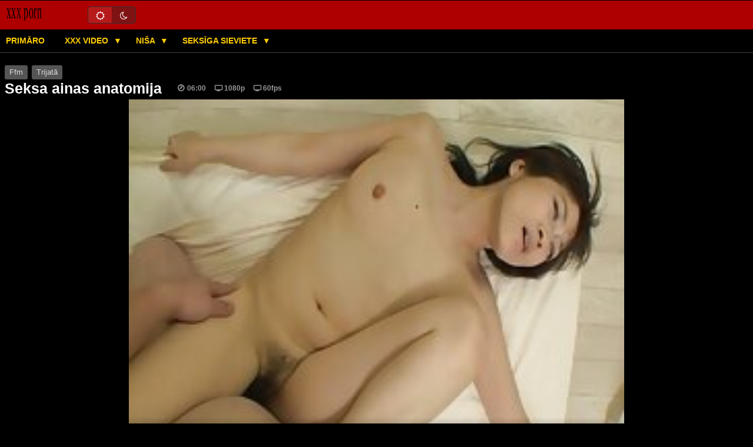

--- FILE ---
content_type: text/html; charset=UTF-8
request_url: https://ar.srpskiporno.com/video/109/seksa-ainas-anatomija
body_size: 6438
content:
<!DOCTYPE html><html lang="lv"><head>
<title>Seksa ainas anatomija - Sekss video </title>
<meta name="robots" content="index, follow">
<meta name="description" content="Apraksts: Kurš gan būtu labāks par Andželu Vaitu, lai palīdzētu jums cauri Brazzers ainas anatomijai — no konflikta un iestatīšanas līdz pat seksam. Andžela nonāk pie klasiska scenārija: viņas vīrs ir uzaicinājis savu darbinieku Džoniju Sinsu vakariņās, lai pārrunātu banālas biznesa lietas. Protams, tas Andželai dod iespēju savaldzināt Džoniju un izdrāzt viņu tieši zem sava aizmirstā vīra deguna. Tomēr Andžela vēlas visu sakārtot pareizi, tāpēc ir jāpārtrauc darbība, lai izmēģinātu vairākas pavedināšanas pieejas un tērpus. Ar savu spēju uzlauzt ceturto sienu, Andžela ir šeit, lai palīdzētu jums cauri dažādām metodēm un neveiksmēm, kas nāk ar klasisko ķeksēšanu. Sekss video ir lielākais Pārsteidzošs hardcore Sekss avots.  ">
<link rel="stylesheet" href="/static/style.css">
<link rel="icon" type="image/png" href="/files/favicon.png">
<base target="_blank">
<meta name="viewport" content="width=device-width, initial-scale=1">
<link rel="canonical" href="https://ar.srpskiporno.com/video/109/seksa-ainas-anatomija/">

<meta name="twitter:card" content="summary">
<meta name="twitter:title" content="Seksa ainas anatomija - Sekss video ">
<meta name="twitter:description" content="Apraksts: Kurš gan būtu labāks par Andželu Vaitu, lai palīdzētu jums cauri Brazzers ainas anatomijai — no konflikta un iestatīšanas līdz pat seksam. Andžela nonāk pie klasiska scenārija: viņas vīrs ir uzaicinājis savu darbinieku Džoniju Sinsu vakariņās, lai pārrunātu banālas biznesa lietas. Protams, tas Andželai dod iespēju savaldzināt Džoniju un izdrāzt viņu tieši zem sava aizmirstā vīra deguna. Tomēr Andžela vēlas visu sakārtot pareizi, tāpēc ir jāpārtrauc darbība, lai izmēģinātu vairākas pavedināšanas pieejas un tērpus. Ar savu spēju uzlauzt ceturto sienu, Andžela ir šeit, lai palīdzētu jums cauri dažādām metodēm un neveiksmēm, kas nāk ar klasisko ķeksēšanu. Sekss video ir lielākais Pārsteidzošs hardcore Sekss avots.  ">
<meta property="og:type" content="article">
<meta property="og:url" content="https://ar.srpskiporno.com/video/109/seksa-ainas-anatomija/">
<meta property="og:title" content="Seksa ainas anatomija - Sekss video ">
<meta property="og:description" content="Apraksts: Kurš gan būtu labāks par Andželu Vaitu, lai palīdzētu jums cauri Brazzers ainas anatomijai — no konflikta un iestatīšanas līdz pat seksam. Andžela nonāk pie klasiska scenārija: viņas vīrs ir uzaicinājis savu darbinieku Džoniju Sinsu vakariņās, lai pārrunātu banālas biznesa lietas. Protams, tas Andželai dod iespēju savaldzināt Džoniju un izdrāzt viņu tieši zem sava aizmirstā vīra deguna. Tomēr Andžela vēlas visu sakārtot pareizi, tāpēc ir jāpārtrauc darbība, lai izmēģinātu vairākas pavedināšanas pieejas un tērpus. Ar savu spēju uzlauzt ceturto sienu, Andžela ir šeit, lai palīdzētu jums cauri dažādām metodēm un neveiksmēm, kas nāk ar klasisko ķeksēšanu. Sekss video ir lielākais Pārsteidzošs hardcore Sekss avots. ">
<meta property="og:site_name" content="Seksa ainas anatomija - Sekss video ">
<meta property="og:image" content="/files/oglogo.png">
<meta name="twitter:image" content="/files/oglogo.png">

<meta name="theme-color" content="#AE0000">
<link rel="prefetch" href="/static/style.css" as="style">
<body>
<header id="header">
<div id="top2"><div class="tcolor"></div>
<div id="mobimenu">
<div class="element"><a href="#" id="menuslide" onclick="return false;" title="menu"></a></div>


</div>
<div id="headholder">
<div id="logo">
<div itemscope="" itemtype="http://schema.org/Organization">
<a itemprop="url" href="/">
<svg version="1.2" baseProfile="tiny-ps" xmlns="http://www.w3.org/2000/svg" viewBox="0 0 80 27" width="80" height="27">
	<title>logo-svg</title>
	<style>
		tspan { white-space:pre }
		.shp0 { opacity: 0.996;fill: #ae0000 } 
		.txt1 { font-size: 24px;fill: #000000;font-weight: 400;font-family: "Days", "Days" } 
	</style>
	<g id="layer1">
		<path id="rect866" class="shp0" d="M0 0L79.38 0L79.38 26.46L0 26.46L0 0Z" />
		<text id="xxx porn" style="transform: matrix(0.679,0,0,1.556,1,22.778)" >
			<tspan x="0" y="0" class="txt1">x</tspan><tspan  y="0" class="txt1">x</tspan><tspan  y="0" class="txt1">x</tspan><tspan  y="0" class="txt1"> </tspan><tspan  y="0" class="txt1">p</tspan><tspan  y="0" class="txt1">o</tspan><tspan  y="0" class="txt1">r</tspan><tspan  y="0" class="txt1">n
</tspan>
		</text>
	</g>
</svg>
<img itemprop="logo" id="logosrc" src="/files/logo.svg" alt="Apraksts: Kurš gan būtu labāks par Andželu Vaitu, lai palīdzētu jums cauri Brazzers ainas anatomijai — no konflikta un iestatīšanas līdz pat seksam. Andžela nonāk pie klasiska scenārija: viņas vīrs ir uzaicinājis savu darbinieku Džoniju Sinsu vakariņās, lai pārrunātu banālas biznesa lietas. Protams, tas Andželai dod iespēju savaldzināt Džoniju un izdrāzt viņu tieši zem sava aizmirstā vīra deguna. Tomēr Andžela vēlas visu sakārtot pareizi, tāpēc ir jāpārtrauc darbība, lai izmēģinātu vairākas pavedināšanas pieejas un tērpus. Ar savu spēju uzlauzt ceturto sienu, Andžela ir šeit, lai palīdzētu jums cauri dažādām metodēm un neveiksmēm, kas nāk ar klasisko ķeksēšanu. Sekss video ir lielākais Pārsteidzošs hardcore Sekss avots. ">
</a>
</div>
</div>

<div id="quicksearch"></div>
<div id="menusection2">

<div id="nightandday">
<div id="nadr" onclick="EP.page.switchColor('white');"><i class="fa fa-sun-o" aria-hidden="true"></i></div>
<div id="nadl" onclick="EP.page.switchColor('black');" class="nadactive"><i class="fa fa-moon-o" aria-hidden="true"></i></div>

</div>
</div>


<div class="clear"></div>

<nav>
<div id="lmenuouter">
<div id="lionmenu">
<ul class="dropdown">
<li><a href="/">Primāro </a></li>
<li><span class="active more"><a href="/cats.html">XXX video </a></span>
</li>
<li><span class="more"><a href="/cats.html">Niša </a></span>
<div class="listcat responsivecategories">
<ul class="listcatbig">
<li>
					<a href="/category/posing/" class="selective">
                        		                            			<img src="https://ar.srpskiporno.com/media/thumbs/1/v02691.jpg" alt="Rada" height="88" width="118" />
                        							<span>Rada</span>
					</a>
				</li>
				
				
				<li>
					<a href="/category/titplay/" class="selective">
                        		                            			<img src="https://ar.srpskiporno.com/media/thumbs/4/v00304.jpg" alt="Titplay" height="88" width="118" />
                        							<span>Titplay</span>
					</a>
				</li>
				
				
				<li>
					<a href="/category/long+hair/" class="selective">
                        		                            			<img src="https://ar.srpskiporno.com/media/thumbs/7/v07147.jpg" alt="Gari mati" height="88" width="118" />
                        							<span>Gari mati</span>
					</a>
				</li>
				
				
				<li>
					<a href="/category/talking/" class="selective">
                        		                            			<img src="https://ar.srpskiporno.com/media/thumbs/5/v03075.jpg" alt="Runājot" height="88" width="118" />
                        							<span>Runājot</span>
					</a>
				</li>
				
				
				<li>
					<a href="/category/stripping/" class="selective">
                        		                            			<img src="https://ar.srpskiporno.com/media/thumbs/1/v06241.jpg" alt="Sloksņošanas" height="88" width="118" />
                        							<span>Sloksņošanas</span>
					</a>
				</li>
				
				
				<li>
					<a href="/category/interracial/" class="selective">
                        		                            			<img src="https://ar.srpskiporno.com/media/thumbs/6/v02846.jpg" alt="Interracial" height="88" width="118" />
                        							<span>Interracial</span>
					</a>
				</li>
				
				
				<li>
					<a href="/category/big+tits/" class="selective">
                        		                            			<img src="https://ar.srpskiporno.com/media/thumbs/0/v00890.jpg" alt="Lielas Krūtis" height="88" width="118" />
                        							<span>Lielas Krūtis</span>
					</a>
				</li>
				
				
				<li>
					<a href="/category/threesome/" class="selective">
                        		                            			<img src="https://ar.srpskiporno.com/media/thumbs/6/v00586.jpg" alt="Trijatā" height="88" width="118" />
                        							<span>Trijatā</span>
					</a>
				</li>
				
				
				
</ul>
<ul class="listcatsmall" id="listcatsmallul">
<li><a href="/category/blowjob/" title="Orālais Sekss">Orālais Sekss</a></li>	<li><a href="/category/straight+hair/" title="Taisni mati">Taisni mati</a></li>	<li><a href="/category/solo/" title="Solo">Solo</a></li>	<li><a href="/category/milf/" title="Mammīte">Mammīte</a></li>	<li><a href="/category/teen/" title="Pusaudžu">Pusaudžu</a></li>	<li><a href="/category/deep+throat/" title="Dziļās Rīkles">Dziļās Rīkles</a></li>	<li><a href="/category/kissing/" title="Skūpsts">Skūpsts</a></li>	<li><a href="/category/masturbation/" title="Masturbācija">Masturbācija</a></li>	<li><a href="/category/ffm/" title="Ffm">Ffm</a></li>	<li><a href="/category/fingering/" title="Aptaustīšana">Aptaustīšana</a></li>	<li><a href="/category/blonde/" title="Blondīne">Blondīne</a></li>	<li><a href="/category/skinny/" title="Izdilis">Izdilis</a></li>	<li><a href="/category/lesbian/" title="Lezbiešu">Lezbiešu</a></li>	<li><a href="/category/brunette/" title="Brunete">Brunete</a></li>	<li><a href="/category/medium+size+tits/" title="Vidēja izmēra tits">Vidēja izmēra tits</a></li>	<li><a href="/category/romantic/" title="Romantisks">Romantisks</a></li>	<li><a href="/category/big+ass/" title="Big ass">Big ass</a></li>	<li><a href="/category/curly+hair/" title="Cirtaini mati">Cirtaini mati</a></li>	
<li class="morecats nrz"><a href="/cats.html" title="Porno kategorija ">Porno kategorija </a></li>
</ul>
</div>
</li>
<li><span class="more"><a href="/pornstar-list.html" title="Seksīga sieviete ">Seksīga sieviete </a></span>
<div class="listcat responsivepornstars">
<ul class="listcatbig">

</ul>
<ul class="listcatsmall" id="listcatsmallul">

<li class="morecats nrz"><a href="/pornstar-list.html" title="Vietņu kategorijas ">Vietņu kategorijas </a></li>
</ul>
</div>
</li>

</ul>
</div>
</div>
</nav>
</div>
</div>
<div id="searchblind"></div>
</header>





<div id="content" class="hdphome">
<main>
<div>

<div id="gooderrorinfo"></div> <div id="movieplayer-left">
<div id="video-info">
<div id="video-info-tags" class="video-info-tags">
<ul>
<li class="vit-category"><a href="/category/ffm/" title="">Ffm</a></li> <li class="vit-category"><a href="/category/threesome/" title="">Trijatā</a></li> 

 
<li class="vit-more" style="display: none; visibility: hidden;">&nbsp;</li><li class="vit-less" style="display: none; visibility: hidden;">&nbsp;</li> </ul>
</div>
<h1 style="font-size:1.98em;">Seksa ainas anatomija <span class="vid-length">06:00</span><span class="vid-quality">1080p</span><span class="vid-quality">60fps</span></h1>

 </div> 

<div class="clear"></div>
<div id="vidcontent">

<div id="movieplayer-box">

<style>.play21 { padding-bottom: 50%; position: relative; overflow:hidden; clear: both; margin: 5px 0;}
.play21 video { position: absolute; top: 0; left: 0; width: 100%; height: 100%; background-color: #000; }</style>
<div class="play21">
<video preload="none" controls poster="https://ar.srpskiporno.com/media/thumbs/9/v00109.jpg?1665728549"><source src="https://vs7.videosrc.net/s/c/c5/c5fc7594fe2bebb0a490d32cce49be25.mp4?md5=6FUDWB4__bj_5cz-8PwwpA&expires=1765433380" type="video/mp4"/></video>
						</div>





<div class="clear"></div>
<div id="uvpmenu">
<div id="cinemaviews1" title="Views">1210</div><div id="cinemaviews2" title="Views">1210</div>
<div id="likeclick">
<div class="likeup" ><i>0</i><small>0</small></div>
</div>

</div>
</div>
</div>
<div class="video-description">Apraksts: Kurš gan būtu labāks par Andželu Vaitu, lai palīdzētu jums cauri Brazzers ainas anatomijai — no konflikta un iestatīšanas līdz pat seksam. Andžela nonāk pie klasiska scenārija: viņas vīrs ir uzaicinājis savu darbinieku Džoniju Sinsu vakariņās, lai pārrunātu banālas biznesa lietas. Protams, tas Andželai dod iespēju savaldzināt Džoniju un izdrāzt viņu tieši zem sava aizmirstā vīra deguna. Tomēr Andžela vēlas visu sakārtot pareizi, tāpēc ir jāpārtrauc darbība, lai izmēģinātu vairākas pavedināšanas pieejas un tērpus. Ar savu spēju uzlauzt ceturto sienu, Andžela ir šeit, lai palīdzētu jums cauri dažādām metodēm un neveiksmēm, kas nāk ar klasisko ķeksēšanu.</div>



<div class="clear"></div>




<div class="toptopbel2 f16 mainbelnew"><h2>Saistītie pieaugušo video </h2></div>
<div class="vidresults6">


<div class="mb hdy" data-id="" ><div class="mvhdico" title="Quality"><span>1080p</span></div>
<div class="mbimg"><div class="mbcontent"><a href="/video/586/alise-b%C4%81ka-dr%C4%81%C5%BE%C4%81s-uz-d%C4%ABv%C4%81na-ar-saviem-tetov%C4%93jumiem/">
<img class="lazyimg" src="https://ar.srpskiporno.com/media/thumbs/6/v00586.jpg?1665208290" data-src="https://ar.srpskiporno.com/media/thumbs/6/v00586.jpg?1665208290"  alt="Alise bāka drāžās uz dīvāna ar saviem tetovējumiem"></a></div></div><div class="mbunder"><p class="mbtit"><a href="/video/586/alise-b%C4%81ka-dr%C4%81%C5%BE%C4%81s-uz-d%C4%ABv%C4%81na-ar-saviem-tetov%C4%93jumiem/">Alise bāka drāžās uz dīvāna ar saviem tetovējumiem</a></p><p class="mbstats"><span class="mbtim" title="Duration">04:51</span><span class="mbrate" title="Rating">3437</span><span class="mbvie" title="Views">14</span></p></div></div><div class="mb hdy" data-id="" ><div class="mvhdico" title="Quality"><span>1080p</span></div>
<div class="mbimg"><div class="mbcontent"><a href="/video/398/%C4%BCoti-ragveida-helov%C4%ABns/">
<img class="lazyimg" src="https://ar.srpskiporno.com/media/thumbs/8/v00398.jpg?1668130639" data-src="https://ar.srpskiporno.com/media/thumbs/8/v00398.jpg?1668130639"  alt="Ļoti ragveida Helovīns"></a></div></div><div class="mbunder"><p class="mbtit"><a href="/video/398/%C4%BCoti-ragveida-helov%C4%ABns/">Ļoti ragveida Helovīns</a></p><p class="mbstats"><span class="mbtim" title="Duration">02:54</span><span class="mbrate" title="Rating">23499</span><span class="mbvie" title="Views">96</span></p></div></div><div class="mb hdy" data-id="" ><div class="mvhdico" title="Quality"><span>1080p</span></div>
<div class="mbimg"><div class="mbcontent"><a href="https://ar.srpskiporno.com/link.php">
<img class="lazyimg" src="https://ar.srpskiporno.com/media/thumbs/7/v00167.jpg?1665428833" data-src="https://ar.srpskiporno.com/media/thumbs/7/v00167.jpg?1665428833" loading="lazy" alt="Viņas svētdienas labākais"></a></div></div><div class="mbunder"><p class="mbtit"><a href="https://ar.srpskiporno.com/link.php">Viņas svētdienas labākais</a></p><p class="mbstats"><span class="mbtim" title="Duration">08:56</span><span class="mbrate" title="Rating">24404</span><span class="mbvie" title="Views">67</span></p></div></div><div class="mb hdy" data-id="" ><div class="mvhdico" title="Quality"><span>1080p</span></div>
<div class="mbimg"><div class="mbcontent"><a href="/video/8123/violetas-an%C4%81l%C4%81-trijnieka-terapija/">
<img class="lazyimg" src="https://ar.srpskiporno.com/media/thumbs/3/v08123.jpg?1665475543" data-src="https://ar.srpskiporno.com/media/thumbs/3/v08123.jpg?1665475543" loading="lazy" alt="Violetas anālā trijnieka terapija"></a></div></div><div class="mbunder"><p class="mbtit"><a href="/video/8123/violetas-an%C4%81l%C4%81-trijnieka-terapija/">Violetas anālā trijnieka terapija</a></p><p class="mbstats"><span class="mbtim" title="Duration">05:54</span><span class="mbrate" title="Rating">24210</span><span class="mbvie" title="Views">61</span></p></div></div><div class="mb hdy" data-id="" ><div class="mvhdico" title="Quality"><span>1080p</span></div>
<div class="mbimg"><div class="mbcontent"><a href="https://ar.srpskiporno.com/link.php">
<img class="lazyimg" src="https://ar.srpskiporno.com/media/thumbs/7/v05887.jpg?1665196567" data-src="https://ar.srpskiporno.com/media/thumbs/7/v05887.jpg?1665196567" loading="lazy" alt="Pastkaršu noslēpumi, kad kļūdāties"></a></div></div><div class="mbunder"><p class="mbtit"><a href="https://ar.srpskiporno.com/link.php">Pastkaršu noslēpumi, kad kļūdāties</a></p><p class="mbstats"><span class="mbtim" title="Duration">04:15</span><span class="mbrate" title="Rating">1202</span><span class="mbvie" title="Views">2</span></p></div></div><div class="mb hdy" data-id="" ><div class="mvhdico" title="Quality"><span>1080p</span></div>
<div class="mbimg"><div class="mbcontent"><a href="https://ar.srpskiporno.com/link.php">
<img class="lazyimg" src="https://ar.srpskiporno.com/media/thumbs/2/v08412.jpg?1665199310" data-src="https://ar.srpskiporno.com/media/thumbs/2/v08412.jpg?1665199310" loading="lazy" alt="Jums ir tiesības palikt seksīgam"></a></div></div><div class="mbunder"><p class="mbtit"><a href="https://ar.srpskiporno.com/link.php">Jums ir tiesības palikt seksīgam</a></p><p class="mbstats"><span class="mbtim" title="Duration">06:30</span><span class="mbrate" title="Rating">23978</span><span class="mbvie" title="Views">39</span></p></div></div><div class="mb hdy" data-id="" ><div class="mvhdico" title="Quality"><span>1080p</span></div>
<div class="mbimg"><div class="mbcontent"><a href="/video/2596/dubult%C4%81s-iespie%C5%A1an%C4%81s-datums/">
<img class="lazyimg" src="https://ar.srpskiporno.com/media/thumbs/6/v02596.jpg?1665643022" data-src="https://ar.srpskiporno.com/media/thumbs/6/v02596.jpg?1665643022" loading="lazy" alt="Dubultās iespiešanās datums"></a></div></div><div class="mbunder"><p class="mbtit"><a href="/video/2596/dubult%C4%81s-iespie%C5%A1an%C4%81s-datums/">Dubultās iespiešanās datums</a></p><p class="mbstats"><span class="mbtim" title="Duration">08:53</span><span class="mbrate" title="Rating">21550</span><span class="mbvie" title="Views">31</span></p></div></div><div class="mb hdy" data-id="" ><div class="mvhdico" title="Quality"><span>1080p</span></div>
<div class="mbimg"><div class="mbcontent"><a href="/video/7132/sweet-lass-gives-up-vi%C5%86as-paka%C4%BCa/">
<img class="lazyimg" src="https://ar.srpskiporno.com/media/thumbs/2/v07132.jpg?1665549396" data-src="https://ar.srpskiporno.com/media/thumbs/2/v07132.jpg?1665549396" loading="lazy" alt="Sweet Lass Gives Up Viņas Pakaļa"></a></div></div><div class="mbunder"><p class="mbtit"><a href="/video/7132/sweet-lass-gives-up-vi%C5%86as-paka%C4%BCa/">Sweet Lass Gives Up Viņas Pakaļa</a></p><p class="mbstats"><span class="mbtim" title="Duration">14:50</span><span class="mbrate" title="Rating">9856</span><span class="mbvie" title="Views">14</span></p></div></div><div class="mb hdy" data-id="" ><div class="mvhdico" title="Quality"><span>1080p</span></div>
<div class="mbimg"><div class="mbcontent"><a href="/video/6751/sofija-izbauda-savu-braucienu-ar-v%C4%93r%C5%A1u/">
<img class="lazyimg" src="https://ar.srpskiporno.com/media/thumbs/1/v06751.jpg?1666829197" data-src="https://ar.srpskiporno.com/media/thumbs/1/v06751.jpg?1666829197" loading="lazy" alt="Sofija izbauda savu braucienu ar vēršu"></a></div></div><div class="mbunder"><p class="mbtit"><a href="/video/6751/sofija-izbauda-savu-braucienu-ar-v%C4%93r%C5%A1u/">Sofija izbauda savu braucienu ar vēršu</a></p><p class="mbstats"><span class="mbtim" title="Duration">01:28</span><span class="mbrate" title="Rating">2156</span><span class="mbvie" title="Views">3</span></p></div></div><div class="mb hdy" data-id="" ><div class="mvhdico" title="Quality"><span>1080p</span></div>
<div class="mbimg"><div class="mbcontent"><a href="/video/8186/skatieties-kur-aiziet-j%C5%ABsu-bumbas/">
<img class="lazyimg" src="https://ar.srpskiporno.com/media/thumbs/6/v08186.jpg?1665378444" data-src="https://ar.srpskiporno.com/media/thumbs/6/v08186.jpg?1665378444" loading="lazy" alt="Skatieties, kur aiziet jūsu bumbas"></a></div></div><div class="mbunder"><p class="mbtit"><a href="/video/8186/skatieties-kur-aiziet-j%C5%ABsu-bumbas/">Skatieties, kur aiziet jūsu bumbas</a></p><p class="mbstats"><span class="mbtim" title="Duration">03:30</span><span class="mbrate" title="Rating">13668</span><span class="mbvie" title="Views">17</span></p></div></div><div class="mb hdy" data-id="" ><div class="mvhdico" title="Quality"><span>1080p</span></div>
<div class="mbimg"><div class="mbcontent"><a href="https://ar.srpskiporno.com/link.php">
<img class="lazyimg" src="https://ar.srpskiporno.com/media/thumbs/5/v07655.jpg?1666829200" data-src="https://ar.srpskiporno.com/media/thumbs/5/v07655.jpg?1666829200" loading="lazy" alt="Helēnas Zvaigznes iepļaukāt un aplaudēt krūtis"></a></div></div><div class="mbunder"><p class="mbtit"><a href="https://ar.srpskiporno.com/link.php">Helēnas Zvaigznes iepļaukāt un aplaudēt krūtis</a></p><p class="mbstats"><span class="mbtim" title="Duration">02:55</span><span class="mbrate" title="Rating">1677</span><span class="mbvie" title="Views">2</span></p></div></div><div class="mb hdy" data-id="" ><div class="mvhdico" title="Quality"><span>1080p</span></div>
<div class="mbimg"><div class="mbcontent"><a href="https://ar.srpskiporno.com/link.php">
<img class="lazyimg" src="https://ar.srpskiporno.com/media/thumbs/5/v07775.jpg?1665645791" data-src="https://ar.srpskiporno.com/media/thumbs/5/v07775.jpg?1665645791" loading="lazy" alt="Saistītā kulminācija - 9 orgasmi"></a></div></div><div class="mbunder"><p class="mbtit"><a href="https://ar.srpskiporno.com/link.php">Saistītā kulminācija - 9 orgasmi</a></p><p class="mbstats"><span class="mbtim" title="Duration">06:17</span><span class="mbrate" title="Rating">1675</span><span class="mbvie" title="Views">2</span></p></div></div><div class="mb hdy" data-id="" ><div class="mvhdico" title="Quality"><span>1080p</span></div>
<div class="mbimg"><div class="mbcontent"><a href="https://ar.srpskiporno.com/link.php">
<img class="lazyimg" src="https://ar.srpskiporno.com/media/thumbs/9/v07799.jpg?1666051664" data-src="https://ar.srpskiporno.com/media/thumbs/9/v07799.jpg?1666051664" loading="lazy" alt="Pieguļošas ādas bikses"></a></div></div><div class="mbunder"><p class="mbtit"><a href="https://ar.srpskiporno.com/link.php">Pieguļošas ādas bikses</a></p><p class="mbstats"><span class="mbtim" title="Duration">03:12</span><span class="mbrate" title="Rating">1677</span><span class="mbvie" title="Views">2</span></p></div></div><div class="mb hdy" data-id="" ><div class="mvhdico" title="Quality"><span>1080p</span></div>
<div class="mbimg"><div class="mbcontent"><a href="/video/7898/tirgo%C5%A1an%C4%81s-reizes-divas/">
<img class="lazyimg" src="https://ar.srpskiporno.com/media/thumbs/8/v07898.jpg?1667180105" data-src="https://ar.srpskiporno.com/media/thumbs/8/v07898.jpg?1667180105" loading="lazy" alt="Tirgošanās reizes divas"></a></div></div><div class="mbunder"><p class="mbtit"><a href="/video/7898/tirgo%C5%A1an%C4%81s-reizes-divas/">Tirgošanās reizes divas</a></p><p class="mbstats"><span class="mbtim" title="Duration">08:00</span><span class="mbrate" title="Rating">1677</span><span class="mbvie" title="Views">2</span></p></div></div><div class="mb hdy" data-id="" ><div class="mvhdico" title="Quality"><span>1080p</span></div>
<div class="mbimg"><div class="mbcontent"><a href="https://ar.srpskiporno.com/link.php">
<img class="lazyimg" src="https://ar.srpskiporno.com/media/thumbs/1/v08001.jpg?1665374824" data-src="https://ar.srpskiporno.com/media/thumbs/1/v08001.jpg?1665374824" loading="lazy" alt="Zem laipas"></a></div></div><div class="mbunder"><p class="mbtit"><a href="https://ar.srpskiporno.com/link.php">Zem laipas</a></p><p class="mbstats"><span class="mbtim" title="Duration">03:25</span><span class="mbrate" title="Rating">1677</span><span class="mbvie" title="Views">2</span></p></div></div><div class="mb hdy" data-id="" ><div class="mvhdico" title="Quality"><span>1080p</span></div>
<div class="mbimg"><div class="mbcontent"><a href="/video/203/sluts-scared-straight/">
<img class="lazyimg" src="https://ar.srpskiporno.com/media/thumbs/3/v00203.jpg?1665470177" data-src="https://ar.srpskiporno.com/media/thumbs/3/v00203.jpg?1665470177" loading="lazy" alt="Sluts Scared Straight"></a></div></div><div class="mbunder"><p class="mbtit"><a href="/video/203/sluts-scared-straight/">Sluts Scared Straight</a></p><p class="mbstats"><span class="mbtim" title="Duration">07:33</span><span class="mbrate" title="Rating">21997</span><span class="mbvie" title="Views">25</span></p></div></div><div class="mb hdy" data-id="" ><div class="mvhdico" title="Quality"><span>1080p</span></div>
<div class="mbimg"><div class="mbcontent"><a href="/video/1047/athena-faris-nude-nodro%C5%A1ina-vi%C5%86u-noska%C5%86ojumu-gp1605/">
<img class="lazyimg" src="https://ar.srpskiporno.com/media/thumbs/7/v01047.jpg?1667352885" data-src="https://ar.srpskiporno.com/media/thumbs/7/v01047.jpg?1667352885" loading="lazy" alt="Athena Faris Nude nodrošina viņu noskaņojumu GP1605"></a></div></div><div class="mbunder"><p class="mbtit"><a href="/video/1047/athena-faris-nude-nodro%C5%A1ina-vi%C5%86u-noska%C5%86ojumu-gp1605/">Athena Faris Nude nodrošina viņu noskaņojumu GP1605</a></p><p class="mbstats"><span class="mbtim" title="Duration">05:13</span><span class="mbrate" title="Rating">1843</span><span class="mbvie" title="Views">2</span></p></div></div><div class="mb hdy" data-id="" ><div class="mvhdico" title="Quality"><span>1080p</span></div>
<div class="mbimg"><div class="mbcontent"><a href="https://ar.srpskiporno.com/link.php">
<img class="lazyimg" src="https://ar.srpskiporno.com/media/thumbs/6/v08416.jpg?1666324340" data-src="https://ar.srpskiporno.com/media/thumbs/6/v08416.jpg?1666324340" loading="lazy" alt="Jūs izšļakstījāt Manu Snatch"></a></div></div><div class="mbunder"><p class="mbtit"><a href="https://ar.srpskiporno.com/link.php">Jūs izšļakstījāt Manu Snatch</a></p><p class="mbstats"><span class="mbtim" title="Duration">07:28</span><span class="mbrate" title="Rating">22201</span><span class="mbvie" title="Views">24</span></p></div></div><div class="mb hdy" data-id="" ><div class="mvhdico" title="Quality"><span>1080p</span></div>
<div class="mbimg"><div class="mbcontent"><a href="https://ar.srpskiporno.com/link.php">
<img class="lazyimg" src="https://ar.srpskiporno.com/media/thumbs/1/v00171.jpg?1665237912" data-src="https://ar.srpskiporno.com/media/thumbs/1/v00171.jpg?1665237912" loading="lazy" alt="Pamela ir tēta mazā princese"></a></div></div><div class="mbunder"><p class="mbtit"><a href="https://ar.srpskiporno.com/link.php">Pamela ir tēta mazā princese</a></p><p class="mbstats"><span class="mbtim" title="Duration">10:00</span><span class="mbrate" title="Rating">2926</span><span class="mbvie" title="Views">3</span></p></div></div><div class="mb hdy" data-id="" ><div class="mvhdico" title="Quality"><span>1080p</span></div>
<div class="mbimg"><div class="mbcontent"><a href="https://ar.srpskiporno.com/link.php">
<img class="lazyimg" src="https://ar.srpskiporno.com/media/thumbs/8/v04728.jpg?1665804902" data-src="https://ar.srpskiporno.com/media/thumbs/8/v04728.jpg?1665804902" loading="lazy" alt="Luminus"></a></div></div><div class="mbunder"><p class="mbtit"><a href="https://ar.srpskiporno.com/link.php">Luminus</a></p><p class="mbstats"><span class="mbtim" title="Duration">01:24</span><span class="mbrate" title="Rating">1995</span><span class="mbvie" title="Views">2</span></p></div></div><div class="mb hdy" data-id="" ><div class="mvhdico" title="Quality"><span>1080p</span></div>
<div class="mbimg"><div class="mbcontent"><a href="/video/6520/%C4%93nu-sp%C4%93le-3/">
<img class="lazyimg" src="https://ar.srpskiporno.com/media/thumbs/0/v06520.jpg?1665657367" data-src="https://ar.srpskiporno.com/media/thumbs/0/v06520.jpg?1665657367" loading="lazy" alt="Ēnu spēle 3"></a></div></div><div class="mbunder"><p class="mbtit"><a href="/video/6520/%C4%93nu-sp%C4%93le-3/">Ēnu spēle 3</a></p><p class="mbstats"><span class="mbtim" title="Duration">07:42</span><span class="mbrate" title="Rating">1998</span><span class="mbvie" title="Views">2</span></p></div></div><div class="mb hdy" data-id="" ><div class="mvhdico" title="Quality"><span>1080p</span></div>
<div class="mbimg"><div class="mbcontent"><a href="/video/5361/nellija-kenta-pavedino%C5%A1%C4%81-viesm%C4%ABle/">
<img class="lazyimg" src="https://ar.srpskiporno.com/media/thumbs/1/v05361.jpg?1666054344" data-src="https://ar.srpskiporno.com/media/thumbs/1/v05361.jpg?1666054344" loading="lazy" alt="Nellija Kenta, pavedinošā viesmīle"></a></div></div><div class="mbunder"><p class="mbtit"><a href="/video/5361/nellija-kenta-pavedino%C5%A1%C4%81-viesm%C4%ABle/">Nellija Kenta, pavedinošā viesmīle</a></p><p class="mbstats"><span class="mbtim" title="Duration">13:59</span><span class="mbrate" title="Rating">1067</span><span class="mbvie" title="Views">1</span></p></div></div><div class="mb hdy" data-id="" ><div class="mvhdico" title="Quality"><span>1080p</span></div>
<div class="mbimg"><div class="mbcontent"><a href="/video/5918/diezgan-pink-pussy-j%C4%81%C5%A1an%C4%81s/">
<img class="lazyimg" src="https://ar.srpskiporno.com/media/thumbs/8/v05918.jpg?1665784347" data-src="https://ar.srpskiporno.com/media/thumbs/8/v05918.jpg?1665784347" loading="lazy" alt="Diezgan Pink Pussy Jāšanās"></a></div></div><div class="mbunder"><p class="mbtit"><a href="/video/5918/diezgan-pink-pussy-j%C4%81%C5%A1an%C4%81s/">Diezgan Pink Pussy Jāšanās</a></p><p class="mbstats"><span class="mbtim" title="Duration">06:03</span><span class="mbrate" title="Rating">1071</span><span class="mbvie" title="Views">1</span></p></div></div><div class="mb hdy" data-id="" ><div class="mvhdico" title="Quality"><span>1080p</span></div>
<div class="mbimg"><div class="mbcontent"><a href="/video/5233/mana-pam%C4%81te-ir-sa%C5%A1utusi/">
<img class="lazyimg" src="https://ar.srpskiporno.com/media/thumbs/3/v05233.jpg?1665477392" data-src="https://ar.srpskiporno.com/media/thumbs/3/v05233.jpg?1665477392" loading="lazy" alt="Mana pamāte ir sašutusi"></a></div></div><div class="mbunder"><p class="mbtit"><a href="/video/5233/mana-pam%C4%81te-ir-sa%C5%A1utusi/">Mana pamāte ir sašutusi</a></p><p class="mbstats"><span class="mbtim" title="Duration">04:13</span><span class="mbrate" title="Rating">1074</span><span class="mbvie" title="Views">1</span></p></div></div>

 </div>
<div class="clear"></div>









</div>
</div>
<div class="clear"></div>







</main>
</div>
<div class="clear"></div>
<footer>
<style>
.footnav1 {

    padding-left: 15%;
}

#copy {
  padding-left: 18%;
}    
    
</style>
<div id="foot">
<ul class="footnav1">
<li><a href="https://lv.seksfilmgratis.com/" title="Sexy klipi">Sexy klipi</a></li><li><a href="https://lt.filmeporno.click/" title="Erotiniai filmai">Erotiniai filmai</a></li><li><a href="https://ar.filmpornononna.top/" title="Porno filmas">Porno filmas</a></li><li><a href="https://ar.sessoanale.top/" title="Seks filmas">Seks filmas</a></li><li><a href="https://ar.romantici.top/" title="Seks">Seks</a></li><li><a href="https://ar.donnevecchie.top/" title="Porno">Porno</a></li><li><a href="https://ar.filmitalianixxx.top/" title="Sex filmas">Sex filmas</a></li><li><a href="https://ar.filmpornonere.top/" title="Seks porno">Seks porno</a></li><li><a href="https://lv.reifepornofilme.com/" title="Seks videos">Seks videos</a></li><li><a href="https://ar.filmlesbichegratis.top/" title="Bezmaksas porno">Bezmaksas porno</a></li><li><a href="https://ar.filmitaliano.top/" title="Sexs filmas">Sexs filmas</a></li><li><a href="https://lv.sexpornvideoasian.com/" title="Seks bezmaksas">Seks bezmaksas</a></li><li><a href="http://lv.madurasporno.org/" title="Mature porn">Mature porn</a></li><li><a href="https://et.filmitalianixxx.com/" title="Amatöör porno">Amatöör porno</a></li>

</ul><div class="clear"></div>
</div>
<div id="copyright">
<p id="copy">© Sekss video ir bezmaksas porno video hostinga pakalpojums. </p><div id="footsocbuttons">

</div>
</div>

    
</footer>



</body></html>

--- FILE ---
content_type: text/css
request_url: https://ar.srpskiporno.com/static/style.css
body_size: 38181
content:
@charset "UTF-8";@font-face{
  font-display: swap;font-family:'epicons';src: url('/fonts/epicons.eot?ver=24');
src: url('/fonts/epicons.eot?ver=24#iefix') format('embedded-opentype'),
url('/fonts/epicons.woff2?ver=24') format('woff2'),
url('/fonts/epicons.woff?ver=24') format('woff'),
url('/fonts/epicons.ttf?ver=24') format('truetype'),
url('/fonts/epicons.svg?ver=24#epicons') format('svg');font-weight:normal;font-style:normal;font-display:block;}html,body{height:100%;}body{margin:0px;padding:0px;padding-top:75px;font-family:Arial,Helvetica,sans-serif;font-size:12.5px;background:#000;min-width:800px;}a{text-decoration:none;}a:hover{text-decoration:none !important;}img{border:0px;}.clear{clear:both;}.center{text-align:center;}.smaller{transition:all 0.5s ease;}.mrbt20{margin-bottom:20px;}:after{-webkit-font-smoothing:antialiased;-moz-osx-font-smoothing:grayscale;}:before{-webkit-font-smoothing:antialiased;-moz-osx-font-smoothing:grayscale;}textarea:focus,input:focus{outline:none;}@keyframes tooltipanim{from{opacity:0.1;font-size:4px;}to{opacity:1;font-size:12px;}}.tooltip{animation-name:tooltipanim;animation-duration:0.2s;padding-left:10px;padding-right:10px;opacity:1;font-size:12px;bacfkground:#CCC;box-shadow:0px 5px 5px rgba(0,0,0,0.4);color:#666;border-radius:5px;z-index:1020;}.tlanguage{margin-top:-30px;position:absolute;left:-95%;}.tleft{z-uploadindex:1020;}.tleft:after{content:'';position:absolute;right:-10px;top:50%;margin-top:-6px;width:0;height:0;border-top:5px solid transparent;border-right:5px solid transparent;border-bottom:5px solid transparent;border-left:5px solid #CCC;}#topinside{height:107px;width:1200px;margin:auto;}#topnav1{height:55px;clear:both;}#top2{height:88px;margin-bottom:0px;border-top:1px solid #000;border-bottom:1px solid #444;background:#000;position:fixed;z-index:999999;top:0px;width:100%;box-shadow:0px 5px 5px rgba(0,0,0,0.70);z-index:1000000;}#top2 *::selection{background-color:#AE0000;}#top2 .tcolor{background:#ae0000;position:absolute;width:100%;height:49px;z-index:-1;}.smaller #top2{height:65px;}.smaller #top2 .tcolor{background:#ae0000;position:absolute;width:100%;height:40px;z-index:-1;}#headholder{width:90%;min-width:800px;margin:auto;display:block;height:80px;padding-top:10px;}.smaller #headholder{padding-top:5px;height:57px;}#mobimenu{display:none;}#logo{float:left;margin-right:20px;height:34px;box-sizing:border-box;width:109px;margin-top:-3px;}#logo img{display:none;}#logosvg{fill:#000000;stroke:#ffffff;stroke-width:0;stroke-linecap:round;}.epwhite #logosvg{fill:#ae0000;stroke:#000;stroke-width:0.15;-webkit-filter:drop-shadow( 3px 3px 2px rgba(0,0,0,.7));filter:drop-shadow( 2px 2px 1px rgba(0,0,0,.7));}#nightandday{margin-left:20px;border-radius:5px;border:1px solid #333;color:#fff;text-decoration:none;cursor:pointer;line-height:20px;font-size:20px;float:left;width:80px;overflow:hidden;transition:all 0.2s;background:rgba(255,255,255,0.1);}#nadl,#nadr{display:block;float:left;width:40px;height:20px;text-align:center;padding:4px 0px 3px 0px;transition:all 0.2s;}#nightandday .nadactive{background:rgba(0,0,0,0.3) !important;}
#nadl:hover,#nadr:hover{background:rgba(0,0,0,0.1);}#adinhead{width:92px;height:29px;
background:url(/files/adinhead.png);float:left;cursor:pointer;margin-right:20px;}#logo{margin-right:10px;}@media screen and (max-width:1320px){.responsivelasttab{display:none !important;}.responsive60fps{display:none !important;}}@media screen and (max-width:1250px){.responsivecommunity{display:none !important;}}@media screen and (max-width:1200px){#searcharea{width:32% !important;}.responsivecommunity{display:none !important;}.uploadmovie span{display:none;}.uploadmovie:before{content:"UPLOAD";}.ad300pxs,.ad300px{display:none !important;}}@media screen and (max-width:1100px){#searcharea{width:22% !important;}.responsive60fps{display:none !important;}.listcatbig{height:205px;}.responsive1080p{display:none !important;}}@media screen and (max-width:950px){#searcharea{width:18% !important;}.responsive1080p{display:none !important;}.listcatbig{display:none;}.ps4{width:100% !important;box-sizing:border-box;height:65px !important;border-top:1px solid #333;border-right:none;}.ps4 li{float:left;margin-right:20px !important;border-bottom:none;}.ps2{border-right:none !important;}.cntleftside,.cntrightside{width:100% !important;}.cntrightside{margin-top:50px;}#languages{display:none !important;}}@media screen and (max-width:805px){#searcharea{width:23% !important;}.responsive60fps{display:none !important;}.responsive1080p{display:none !important;}.responsivecommunity{display:none !important;}#googleplus{display:none !important;}}#searcharea{padding-top:0px;margin-top:0px;display:inline-block;width:32%;}#searcharea form{position:relative;margin:0px;padding:0px;display:inline-block;width:100%;border-radius:5px;border-top-right-radius:0px;border-bottom-right-radius:0px;border:1px solid #333;background:#FFF;}#searcharea input[type="text"]{line-height:25px;height:25px;font-size:15px;background:none;border:none;padding-left:52px;min-width:110px;display:table-cell;width:90%;}#searcharea input[type="text"]:lang(fr){padding-left:69px;}#searcharea input[type="text"]:lang(es){padding-left:69px;width:547px;}#searcharea input[type="text"]:lang(pt){padding-left:69px;width:547px;}#searcharea input[type="text"]:focus{outline:none;outline:0;}#searcharea input[type="submit"]{position:absolute;top:-1px;right:-36px;border-radius:5px;border-top-left-radius:0px;border-bottom-left-radius:0px;border:1px solid #333;border-left:0px;color:#444;cursor:pointer;text-decoration:none;height:29px;padding:4px 10px 3px 7px;width:35px;font-size:18px;background-color:#a1a1a1;background-image:linear-gradient(#a1a1a1,#eaeaea,#a1a1a1);background-size:auto 300%;background-position:0 100%;-moz-box-sizing:border-box;outline:none;font-family:'epicons',sans-serif;}#searcharea input[type="submit"]:hover{background-color:#eaeaea;background-position:0 0;}#menusection2{display:-moz-inline-stack;display:inline-block;vertical-align:top;}.uploadmovie{margin-left:54px;border-radius:5px;border:1px solid #333;color:#fff;text-decoration:none;line-height:20px;padding:4px 15px 3px 15px;font-size:12px;background:#333;background-size:auto 200%;background-position:0 100%;transition:background-position 0.1s;transition:background-position 0.3s;font-family:Arial Black,Arial Bold,sans-serif;box-shadow:0 0 0 rgba(255,255,255,0.9);float:left;background-image:linear-gradient(#666,#222);}.uploadmovie.animate{animation:pulse 1.5s infinite;animation-iteration-count:2;}@-webkit-keyframes pulse{0%{-webkit-box-shadow:0 0 0 0 rgba(255,255,255,0.9);}70%{-webkit-box-shadow:0 0 0 10px rgba(255,255,255,0);text-shadow:0 0 10px rgba(255,255,255,0.9);}100%{-webkit-box-shadow:0 0 0 0 rgba(255,255,255,0);}}@keyframes pulse{0%{-moz-box-shadow:0 0 0 0 rgba(255,255,255,0.9);box-shadow:0 0 0 0 rgba(255,255,255,0.4);}70%{-moz-box-shadow:0 0 0 10px rgba(255,255,255,0);box-shadow:0 0 0 10px rgba(255,255,255,0);text-shadow:0 0 10px rgba(255,255,255,0.9);}100%{-moz-box-shadow:0 0 0 0 rgba(255,255,255,0);box-shadow:0 0 0 0 rgba(255,255,255,0);}}.uploadmovie:hover{background-color:#222;background-position:0 0;}#searchblind{display:none;width:100%;height:100%;background:rgba(0,0,0,0.7);z-index:4;position:absolute;top:90px;left:0;}#catebrowse{position:absolute;top:0px;left:0px;height:27px;line-height:27px;border-top-left-radius:5px;border-bottom-left-radius:5px;color:#666;border-right:1px solid #999;background-color:#a1a1a1;background-image:linear-gradient(#a1a1a1,#eaeaea,#a1a1a1);font-weight:bold;background-size:auto 300%;background-position:0 100%;padding-left:10px;padding-right:15px;min-width:20px;font-size:14px;cursor:pointer}#catebrowse:hover{background-color:#eaeaea;background-position:0 0;}#catebrowse:after{content:"\25be";font-size:20px;position:absolute;}#catebrowsemenu{position:absolute;top:28px;left:5px;width:100px;padding:5px 0px 10px 10px;background:#ccc;border-bottom-left-radius:10px;border-bottom-right-radius:10px;border:#666 solid 1px;border-top:0px;z-index:1000;display:none;transition:opacity 1s ease-out;}#catebrowsemenu span{display:block;cursor:pointer;}#catebrowsemenu span{display:block;border-bottom:1px solid #ccc;line-height:20px;font-size:14px;}#catebrowsemenu span::before{font-family:'epicons',sans-serif;font-size:26px;padding-right:10px;}#catebrowsemenu .ctgif::before{content:'\e90d';font-size:15px;position:relative;top:1px;}#catebrowsemenu .ctvideo::before{content:'\e90f';font-size:15px;}#catebrowsemenu .ctphoto::before{content:'\e905';font-size:15px;position:relative;top:1px;}#catebrowsemenu .ctpornstar::before{content:'\e90e';font-size:12px;position:relative;top:0px;}#languages{font-size:11px;float:right;display:block;position:relative;text-align:right;width:auto;line-height:30px;color:#FFF;cursor:pointer;margin-right:20px;text-transform:uppercase;}#languages span{margin-left:30px;}#languages img{position:absolute;margin-top:10px;margin-left:10px;width:16px;height:11px;}#langselect{display:inline-block;width:0;height:0;border-style:solid;border-width:5px 5px 0 5px;border-color:#ffffff transparent transparent transparent;}#langsbox{display:none;border:1px solid #570000;position:absolute;width:100px;padding-top:30px;z-index:1000;box-shadow:0px 10px 13px -2px rgba(0,0,0,0.70);}#langsbox a{display:block;background:#ae0000;text-align:left;padding-left:10px;border-top:1px solid #910000;color:#FFF;text-decoration:none;}#langsbox a:hover{text-decoration:none;color:#fff;background:#b61919;}#headmenu{font-size:11px;float:right;display:block;text-align:right;width:auto;margin-right:20px;line-height:30px;text-transform:uppercase;}#headmenu div{display:inline-block;float:left;}#headmenu a{text-decoration:none;color:inherit;background:#9c0000;border-radius:5px;padding:3px 10px;color:#FFF;}#headmenu a:hover{color:#CCC;}#headmenu .logged{color:#FC0;max-width:85px;margin-right:3px;overflow:hidden;text-overflow:ellipsis;white-space:nowrap;}#lionmenu{clear:both;display:block;margin-top:9px;position:relative;z-index:20;height:38px;}.smaller #lionmenu{margin-top:0px;height:28px;}#lionmenu ul{margin:0px;padding:0px;}#lionmenu ul > li{list-style:none;margin-right:10px;padding-top:10px;padding-bottom:11px;display:inline-block;color:#FC0;text-decoration:none;font-size:1.12em;text-transform:uppercase;}.smaller #lionmenu ul li{padding-top:7px;padding-bottom:4px;}#lionmenu ul li .more::after{content:'\25bc';line-height:14px;margin-left:-5px;transition:color 0.5s !important;}#lionmenu ul li .activeX{text-shadow:0px 0px 8px #FFF;color:#FFFF00;}#lionmenu ul li a{color:#FC0;text-decoration:none;padding-left:10px;padding-right:10px;font-weight:700;}#lionmenu ul li a:hover{color:#ea9500;}#lionmenu ul li li a{padding:0px;font-weight:300;}#lionmenu ul li:first-child a{padding-left:0px;}#lionmenu ul li:last-child{padding-right:0px;margin-right:0px !important;}#lionmenu ul li div{position:absolute;top:26px;left:0;background:#1a1a1a;margin-top:11px;width:100%;border:1px solid #333;border-top:0px;box-shadow:0px 5px 5px rgba(0,0,0,0.7);display:none;}.smaller #lionmenu ul li div{top:16px;}#lionmenu ul li ul a{color:#FC0;text-decoration:none;margin-right:5px;-o-transition:.5s;-ms-transition:.2s;-moz-transition:.2s;-webkit-transition:.2s;transition:.2s;}#lionmenu ul li ul a:hover{color:#FFF;position:relative;top:1px;}#lionmenu ul li ul h2{color:#CCC;padding:0px;padding-top:10px;margin:0px;margin-bottom:20px;font-size:14px;line-height:14px;}#lionmenu ul li ul i{color:#999;float:left;padding:0px;margin:0px 20px 20px 0px;width:65px;font-size:16px;line-height:16px;font-weight:bold;font-style:normal;}#lionmenu ul li ul a i{color:#999;text-decoration:none;width:65px;padding:0px;margin:0px;text-align:left !important;}#lionmenu ul li ul hr{border:0px;}#lionmenu ul li ul .lioall{color:#FFF;margin-bottom:5px;}#lionmenu ul li ul .lioall:hover{color:#FFF;margin-bottom:5px;}#lionmenu ul li ul .lioall:hover::after{content:'\25ba';padding-left:3px;}#lionmenu .insideli{float:left;border:0px !important;background:none !important;}#lionmenu ul li ul .lio1{margin:20px;}#lionmenu ul li ul .lio2{margin:20px;width:45%;border-right:1px solid #333;}.curptr{cursor:pointer;}#lionmenu ul li ul .lio3{margin:20px;width:30%;border-right:1px solid #333;}#lionmenu ul li ul li[class^="lio"]:last-child{border-right:0px;}#lionmenu ul li ul .lio1 a{border:1px solid #ccc;padding:6px 20px 6px 20px;margin-right:20px;}#lionmenu ul li ul .lio1 a:hover{background:#333;top:0px !important;}#lionmenu .pstar_cnt{color:#999;font-size:12px;}#editorschoice{border:1px dotted #333;background:#000;padding:10px;width:280px;float:left;margin-right:10px;font-size:12px;margin-bottom:10px;}#editorschoice ul{padding:0px;margin:0px;margin-top:10px;color:#FFF;}#editorschoice li{padding-left:0px;margin-left:15px;list-style-type:square;}#editorschoice li a{line-height:26px;color:#FC0;text-decoration:none;}#topadv{position:absolute;margin-left:228px;margin-top:12px;line-height:14px;width:400px;height:40px;display:block;font-size:9px;color:#FFF;border-left:1px solid #5c0505;padding-left:10px;}#topadv strong{font-size:16px;display:block;color:#000;font-weight:100;}#topadv a{color:inherit;text-decoration:none;display:block;}#alsa{display:none;width:400px;height:40px;}#alsb{display:none;width:400px;height:40px;}#alsc{display:none;width:400px;height:40px;}#lang{position:absolute;margin-left:800px;padding-top:8px;height:14px;line-height:14px;width:400px;display:block;text-align:right;font-size:9px;}#lang span{display:inline-block;height:14px;line-height:14px;}#lang img{padding-top:2px;}#logreg{position:absolute;margin-left:1040px;padding-top:8px;height:14px;line-height:14px;width:150px;display:block;text-align:right;text-transform:uppercase;color:#eecccc;font-size:9px;text-decoration:none;z-index:1;}#logreg a{text-transform:uppercase;color:#FFF;text-shadow:#fff -1px -1px 1px;font-size:9px;text-decoration:none;}#logreg a:hover{color:#000;}@media screen and (max-width:1000px){}.responsivecategories .listcatbig li:nth-last-child(-n+2){display:none !important;}.listcatsmall.responsivecategories:nth-last-child(-n+3){display:none !important;}.listcatsmall.responsivepornstars:nth-last-child(-n+3){display:none !important;}@media screen and (max-width:1250px){#uvmnew span:lang(fr){padding-right:4px !important;}#uvmnew span i:lang(fr){display:none;}#uvmnew span small:lang(fr){display:block !important;}}@media screen and (max-width:1210px){.listcatbig{display:none !important;}#uvmnew span{padding-right:4px !important;}#uvmnew span i{display:none;}#uvmnew span small{display:block !important;}#likeclick small{display:block !important;}}@media screen and (max-width:1880px){.responsivecategories .listcatbig li:nth-last-child(-n+3){display:none !important;}.responsivepornstars .listcatbig li:nth-last-child(-n+1){display:none !important;}.responsivephotos .listcatbig li:nth-last-child(-n+1){display:none !important;}}@media screen and (max-width:1650px){.responsivecategories .listcatbig li:nth-last-child(-n+3){display:inline-block !important;}.responsivepornstars .listcatbig li:nth-last-child(-n+2){display:none !important;}.responsivephotos .listcatbig li:nth-last-child(-n+2){display:none !important;}.responsivepgames:lang(fr),.responsivepgames:lang(pl){display:none !important;}body{padding:8px;padding-top:75px;}#top2{left:0;}#content,#foot,#copyright{width:100% !important;}#headholder{width:100% !important;padding-left:10px;}.hdpvideo{margin-top:0px !important;}}@media screen and (max-width:1266px){.responsivecategories .listcatbig li:nth-last-child(-n+2){display:none !important;}.responsivepornstars .listcatbig li:nth-last-child(-n+3){display:none !important;}.responsivephotos .listcatbig li:nth-last-child(-n+3){display:none !important;}}.adstext{color:#ccc;font-size:11px;line-height:15px;margin-top:0px;display:block;font-weight:bold;text-align:center;}.epwhite .adstext{color:#666;}#ifadhead{width:300px;height:115px;border:0px;margin:auto;position:relative;overflow:hidden;z-index:999999;display:none;box-shadow:0 0 5px #FFF;}#ifadmiddle{width:300px;height:100px;border:0px;margin:auto;position:relative;overflow:hidden;background:#666;z-index:999999;display:none;box-shadow:0 0 5px #FFF;}#admobiletop{display:none;margin-top:5px;clear:both;z-index:999999;width:100%;}#admobiletopinside{display:block;border:0px;width:300px;height:115px;margin:auto;position:relative;overflow:hidden;z-index:999999;box-shadow:0 0 5px #FFF;background-color:#333;}.epwhite #admobiletopinside{background-color:#ededed;}#admobilemiddle{width:100%;display:none;margin-top:0px;margin-bottom:20px;clear:both;z-index:999999;}#deskadmiddle{width:100%;margin-top:20px;padding:5px;box-sizing:border-box;clear:both;z-index:999999;overflow:hidden;text-align:center;}.dotcontainer{display:block;border:0px;margin:auto;position:relative;overflow:hidden;z-index:999999;}#ifadfoot{width:300px;height:260px;border:0px;margin:auto;position:relative;overflow:hidden;display:none;box-shadow:0 0 5px #FFF;}#admobilefoot{display:none;clear:both;margin-bottom:15px;}#admobilefootinside{display:block;border:0px;width:300px;height:265px;margin:auto;position:relative;overflow:hidden;z-index:999999;box-shadow:0 0 5px #FFF;background-color:#333;}.epwhite #admobilefootinside{background-color:#ededed;}.listcat{position:absolute;width:100%;box-sizing:border-box;padding:20px;padding-bottom:10px;clear:both;border-top:0px;z-index:3000;background:red;font-family:'Arial,Helvetica,sans-serif',sans-serif;}.listcatbig{float:left;max-width:43%;display:block;margin:0px;margin-right:20px !important;}.listcatbig li{display:inline-block;list-style:none;margin-right:10px !important;background-color:#000;text-align:center !important;padding:0px !important;}.listcatbig li:last-child{margin-right:0px;}.listcatbig a img{width:102px;height:75px;display:block;border:1px solid #000;}.listcatbig a{color:#FFF !important;text-decoration:none;margin:0px !important;}.listcatbig a span{line-height:20px !important;font-size:12.5px;width:102px;height:22px;overflow:hidden;display:block;}.listcatsmall{overflow:hidden;min-width:543px;display:block;margin:0px;padding-left:20px !important;border-left:1px solid #333;margin-right:40px;}#lionmenu .listcatsmall li{list-style:none;width:90px;font-size:10px;margin-right:10px !important;display:inline-block;margin-bottom:15px;border:1px solid #333;background:#000;padding:4px 5px;text-align:center !important;}.listcatsmall li:nth-last-child(-n+7){margin-bottom:0px;margin-right:0px;}.listcatsmall li a{color:#FFF !important;text-decoration:none;display:block;font-size:12.5px !important;}.listcatsmall a:hover{color:#ccc;}.listcatsmall .morecats{border:1px solid #c00 !important;width:auto !important;padding-right:5px !important;}.listcatsmall .morecats a{color:#FC0 !important;}.listcatsmall .morecats:lang(fr){font-size:9px !important;}.listcatsmall .photostabtop:lang(pt){font-size:9px !important;}.listcatsmall.lcsvideos{border-left:none;width:100% !important;}.listcatsmall.lcsvideos li{width:auto !important;}.listcatsmall.lcsvideos li a{font-size:10px;height:24px;line-height:24px;padding-right:10px;margin-right:10px !important;background-repeat:no-repeat;}.listcatsmall.lcsvideos li:first-child a{padding-left:40px;}.listcatsmall.lcscommunity{border-left:none;width:100% !important;}.listcatsmall.lcscommunity li{width:auto !important;text-align:center;}.listcatsmall.lcscommunity li a{font-size:10px;height:24px;line-height:24px;padding:0 10px 0 10px !important;background-repeat:no-repeat;}.listcatsmall.lcscommunity li:first-child a{padding-left:40px;}#listcatsmallul .epyellow a{color:#FC0 !important;}.lcs1 :before{content:"";background-image:url(https://static-eu-cdn.eporner.com/new/sprites11.png);background-position:-0px -781px;padding-left:38px !important;margin-right:2px;font-size:20px;}
.lcs2 :before{content:"";background-image:url(/files/sprites11.png);background-position:-36px -781px;padding-left:28px !important;margin-right:4px;font-size:20px;}
.lcs3 :before{content:"";background-image:url(/files/sprites11.png);background-position:-65px -781px;padding-left:27px !important;margin-right:4px;font-size:20px;}
.lcs4 :before{content:"";background-image:url(/files/sprites11.png);background-position:-92px -781px;padding-left:37px !important;margin-right:4px;font-size:20px;}
.lcs5 :before{content:"";background-image:url(/files/sprites11.png);background-position:-128px -782px;padding-left:25px !important;margin-right:4px;font-size:20px;}
.lcs6 :before{content:"";background-image:url(/files/sprites11.png);background-position:-154px -782px;padding-left:33px !important;margin-right:4px;font-size:20px;}
.lcs7 :before{content:"";background-image:url(/files/sprites11.png);background-position:-0px -806px;padding-left:27px !important;margin-right:2px;font-size:20px;}
.lcs8 :before{content:"";background-image:url(/files/sprites11.png);background-position:-28px -806px;padding-left:25px !important;margin-right:2px;font-size:20px;}
.lcs9 :before{content:"";background-image:url(/files/sprites11.png);background-position:-54px -806px;padding-left:38px !important;margin-right:2px;font-size:20px;}
.starsnav li{width:34px !important;}.btx{width:400px;}#topnav2{height:52px;}#quicksearch{display:none;float:right;position:absolute;margin-left:278px;margin-top:0px;width:350px;background-color:#FFF;border:1px solid #CCC;border-right:1px solid #000;border-bottom:1px solid #333;border-top:0px;z-index:100000;}#quicksearch ul{margin:0px;padding:0px;padding-top:0px;list-style:none;display:block;background:#fff;}#qstit{color:#999;padding:7px;display:block;font-size:9px;}#quicksearch li{}#quicksearch .qsliac{line-height:28px;padding-left:5px;border-top:1px solid #e7e7e7;}#quicksearch .qsliuc{line-height:28px;padding-left:5px;border-top:1px solid #e7e7e7;}#quicksearch .qslihov{background:#fff4ca !important;transition:all 0.2s;}#quicksearch a{text-decoration:none;color:#C00;display:block;padding-left:20px;line-height:28px;height:28px;position:relative;}#quicksearch .qsliac a:before{font-family:'epicons',sans-serif;content:"\e919";font-size:10px;color:#999;padding-right:5px;margin-left:-15px;position:absolute;top:1px;}#quicksearch a:hover{padding-left:23px;}#quicksearch span a{line-height:28px;color:#333;}.qsliacstar{display:block;height:70px !important;padding-top:8px;border-top:1px solid #999 !important;background:#e0e0e0;cursor:pointer;}.qsliacstar a{background-image:none !important;background:none;font-size:20px;text-transform:uppercase;}.qsliacstar a:hover{padding-left:20px !important;}.qsliacstar:hover{transition:all 0.2s;background:#e3e3e3 !important;border-top:1px solid #ccc !important;}.qsliacstar{clear:both;}.qsliacstar img{height:60px !important;width:90px !important;float:left;margin-right:10px;border:1px solid #999;}#content{width:90%;margin:auto;min-width:800px;margin-top:30px;display:block;clear:both;position:relative;}#content *::selection{background-color:#AE0000;color:#fff;}#content a::selection{color:#FC0;}.maintopmargin{padding-top:10px;}#topinfo{line-height:20px;color:#CCCCCC;display:block;clear:both;margin-bottom:5px;}#topinfo a{color:#C00;text-decoration:none;}#topinfolang{background-color:#322814;background-repeat:no-repeat;display:none;padding-left:10px;font-size:1.15em;color:#FC0;line-height:34px;text-align:left;border:1px dotted #5a461e;box-sizing:border-box;overflow:hidden;position:relative;margin-bottom:12px;}#topinfolang span{color:#FFF;}#topinfolang h1{font-weight:100;font-size:14px;color:#FC0;display:inline-block;margin:0px;margin-right:10px;padding:0px;}#topinfolang a{color:#FFF;text-decoration:none;}#topinfolang .bigclosex{width:34px;position:absolute;top:0;right:0;background:rgba(0,0,0,0.5);text-align:center;cursor:pointer;}.pstarslist{margin-top:-8px;}.pstarslist ul{margin:0px;padding:0px;}.pstarslist li{list-style:none;width:22px;padding:4px;font-size:10px !important;margin-right:10px;display:inline-block;margin-bottom:12px;border:1px solid #666;background:#222;padding-left:5px;padding-right:5px;line-height:15px !important;text-align:center !important;}.pstarslist li:hover{background:#333;border:1px solid #999;}.pstarslist li a{color:#FFF !important;text-decoration:none;display:block;line-height:15px !important;margin:0px !important;}.pstarslist li:last-child{margin-right:0px;}.vidresultstable{width:48%;color:#FFF;float:left;padding-bottom:40px;}.vidresultstable.floatright{float:right;}.vidresultstable table td.center{text-align:center;}.vidresultstable a{color:#FC0;}.vidresultstable table{font-size:14px;width:100%;}.vidresultstable tr:nth-child(even) td{background:#222;}.vidresultstable tr:hover td{background:rgba(255,255,255,0.2) !important;}.vidresultstable thead{font-size:16px;background-color:#202123;}.vidresultstable td{vertical-align:middle;padding:5px;}.vidresultstable.pstarvoting{width:100%;}.vidresultstable.pstarvoting .psvvidtit{padding-right:50px;}.vidresultstable.pstarvoting .video-info-tags{padding-top:0px;}#fullhd{font-size:2.0em;color:#FC0;padding:0px;margin:0 0 0 45px;}#fullhd:before{content:"HD";color:#000;border:#000 solid 2px;background:#fff;border-radius:5px;font-size:0.6em;font-weight:bold;padding:1px 2px 2px 2px;margin-right:5px;position:absolute;margin:6px 0 0 -35px;line-height:1em;font-style:italic;}#fullhd a{color:#FC0;text-decoration:none;}#info{float:left;background-color:#322814;background-repeat:no-repeat;padding:5px 10px 5px 10px;font-size:1.15em;color:#FC0;margin-right:0px;line-height:1em;text-align:left;border:1px dotted #5a461e;margin-bottom:20px;width:100%;box-sizing:border-box;overflow:hidden;}#info span{color:#FFF;}#info h1{font-weight:100;font-size:14px;color:#FC0;display:inline-block;margin:0px;margin-right:10px;padding:0px;}#info a{color:#FFF;text-decoration:none;}.info{float:left;background-color:#322814;background-repeat:no-repeat;padding:5px 10px 5px 10px;font-size:1.15em;color:#FC0;margin-right:0px;line-height:1em;text-align:left;border:1px dotted #5a461e;margin-bottom:20px;width:100%;box-sizing:border-box;overflow:hidden;}.info span{color:#FFF;}.info h1{font-weight:100;font-size:14px;color:#FC0;display:inline-block;margin:0px;margin-right:10px;padding:0px;}.info a{color:#FFF;text-decoration:none;}.numlist2{display:block;text-align:center;font-weight:bold;line-height:54px;height:54px;color:#CCC;border:1px solid #715a00;min-width:700px;padding-left:30px;padding-right:36px;font-size:1.76em;font-weight:lighter;margin-top:20px;margin-bottom:30px;background:#000;}.numlist2 a{line-height:20px;margin-right:10px;background:#333;padding:5px 8px;border:0px solid #333;border-radius:5px;color:#FFF;text-decoration:none;}.numlist2 span{padding:5px 10px;}.numlist2 .nmback{color:#FFCC00;}.numlist2 .nmback:before{content:"\00AB";font-size:30px;}.numlist2 .nmnext{color:#FFCC00;}.numlist2 .nmnext:after{content:"\00BB";font-size:30px;}#pornstarsearch{float:left;background-color:#322814;background-repeat:no-repeat;padding:10px;font-size:18px;color:#FC0;margin-right:0px;line-height:22px;text-align:left;border:1px dotted #ae0000;margin-bottom:20px;width:100%;box-sizing:border-box;overflow:hidden;}#pornstarsearchimg{width:90px;height:70px;float:left;margin-right:10px;background-repeat:no-repeat;background-size:cover;}#pornstarsearch a{display:block;color:rgb(204,0,0);}#pornstarsearch a:hover{color:#F00;}#pornstarsearch span{color:#fff;opacity:0.8;}@media screen and (max-width:2400px){.categoriesbox{width:14% !important;max-width:13.5% !important;}.ad300pxs:before{padding-top:calc( 71% + 12px + 12px ) !important;}}@media screen and (max-width:1700px){.categoriesbox{width:16% !important;max-width:16% !important;}}@media screen and (max-width:1500px){.categoriesbox{width:19.5% !important;max-width:19.5% !important;}.allcatslist li{width:25% !important;}}@media screen and (max-width:1600px){.mbphoto{width:19.5% !important;max-width:19.5% !important;height:auto !important;}.mb,.mbhd{width:19.5% !important;max-width:19.5% !important;height:auto !important;}.mb:nth-last-child(-n+2){display:none !important;}.hdphome #hdfirstpromo .mb:nth-last-child(-n+3){display:none !important;}.hdphome #vidresults .mb:nth-last-child(-n+2){display:none !important;}.hdphome .vidresults6 .mb:nth-last-child(-n+4){display:block !important;}.hdphome .vidresults6 .mb:nth-last-child(-n+1){display:none !important;}.hdphome #mainphotos .mbphoto:nth-last-child(-n+2){display:none !important;}#vidresults .catheadtext{width:58% !important;height:82px !important;}.ad300px{width:39.5% !important}.ad300px.ad300pxch:before{padding-top:calc( 27.78% + 60px + 15px + 82px + 20px ) !important;}}@media screen and (max-width:1400px){.mbphoto{width:24.5% !important;max-width:24.5% !important;height:auto !important;}.mb,.mbhd{width:24.5% !important;max-width:24.5% !important;height:auto !important;}.mb:nth-last-child(-n+2){display:block !important;}.hdphome #vidresultstop .mb:nth-last-child(-n+4){display:none !important;}.hdphome #hdfirstpromo .mb:nth-last-child(-n+3){display:block !important;}.hdphome #vidresults .mb:nth-last-child(-n+2){display:none !important;}.hdphome #mainphotos .mbphoto:nth-last-child(-n+4){display:none !important;}.hdphome .vidresultsbottom .mb:nth-last-child(-n+4){display:none !important;}.hdphome .vidresults6 .mb:nth-last-child(-n+2){display:none !important;}#panel-rightXpornstar #vidresults .mb:nth-last-child(-n+2){display:none !important;}#container.photosgrid{column-count:5 !important;}.numlist2{min-width:0px;padding-left:10px;padding-right:16px;font-size:1.6em;}.numlist2 .nmback:before{font-size:25px;}.numlist2 .nmnext:after{font-size:25px;}#vidresults .catheadtext{width:48.5% !important;height:92px !important;}.ad300px{width:49.5% !important}.ad300px.ad300pxch:before{padding-top:calc( 27.78% + 60px + 15px + 92px + 20px ) !important;}}@media screen and (max-width:1200px){.mbphoto{width:32.5% !important;max-width:32.5% !important;height:auto !important;}.mb,.mbhd{width:32.5% !important;max-width:32.5% !important;height:auto !important;}.mb:nth-last-child(-n+2){display:none !important;}.mbprofile{width:19.5% !important;}.hdphome #vidresultstop .mb:nth-last-child(-n+6){display:none !important;}.hdphome #vidresults .mb:nth-last-child(-n+3){display:none !important;}.hdphome #vidresultsbottom .mb:nth-last-child(-n+3){display:block !important;}.hdphome .vidresultsbottom .mb:nth-last-child(-n+6){display:none !important;}.hdphome .vidresults6 .mb:nth-last-child(-n+3){display:none !important;}.hdpstar .vidresultsbottom .mbprofilenew:nth-last-child(-n+1),.hdphome .vidresultsbottom .mbprofilenew:nth-last-child(-n+1){display:none !important;}.hdphome #mainphotos .mbphoto:nth-last-child(-n+6){display:none !important;}#container.photosgrid{column-count:4 !important;}#commentdivright{width:100% !important;border:none !important;}#commentdivleft{width:100% !important;border:none !important;}.numlist2{min-width:0px;padding-left:10px;padding-right:16px;font-size:1.6em;}.numlist2 span{padding:5px 0px;}.numlist2 .nmhere{padding-left:10px;padding-right:16px;}.numlist2 .nmback:before{font-size:18px;}.numlist2 .nmnext:after{font-size:18px;}.numlist2 .extrapages1{display:none;}.categoriesbox{width:24.5% !important;max-width:24.5% !important;}#vidresults .catheadtext{float:none;width:97% !important;height:initial !important;}}.mb,.mbhd{text-align:left;display:block;float:left;position:relative;width:16.15%;max-width:16.15%;margin:0 .25% 0;margin-bottom:15px;}.mb a{text-decoration:none;}.mb img,.mbhd img{margin-left:0px;width:100%;height:100%;}.mbimg{position:relative;width:100%;overflow:hidden;}.mbimg:before{content:"";display:block;padding-top:56.25%;}.mbcontent{position: absolute;top:0;left:0;bottom:0;right:0;}.mbcontent img{position: absolute;}.mbunder{min-height:60px;}.mbstats{display:block;margin-top:5px;margin-bottom:0px;}.mbtit{color:#ddd;font-size:1.15em;line-height:1.15em;font-weight:bold;margin-top:2px;margin-bottom:0px;padding-top:0px;padding-right:5px;overflow:hidden;text-overflow:ellipsis;display:-webkit-box;-webkit-line-clamp:2;-webkit-box-orient:vertical;}.mbtit a{text-decoration:none;color:#ddd;}.mbprofilenew .mbtit a{text-decoration:none;color:#fff;width:100%;height:100%;display:inline-block;}.mbtit h3{margin:0px;padding:0px;font-size:12.5px;line-height:20px;}.mbprofile .mbvie{background:none;max-width:100%;}.mbprofile .mbvie:before{display:none;}.mbprofile .mbtim{background:none;width:40%;padding-left:2px;}.mbprofile .mbtim:before{display:none;}.mbprofile .mbtit{color:#FFF;position:absolute;bottom:5px;margin-left:1px;width:100%;padding-left:5px;padding-right:5px;line-height:20px;white-space:nowrap;overflow:hidden;text-overflow:ellipsis;opacity:0.6;text-shadow:2px 2px 2px #000;}.mbprofile .mbvie span{color:#fc0;}.mbprofile .mbtim span{color:#fc0;}.mbprofile{float:left;position:relative;margin-right:8px;margin-bottom:10px;font-size:1em;text-align:left;display:block;overflow:hidden;cursor:pointer;}.mbprofile img{width:auto;height:100%;margin-left:0px;border:1px solid #ae0000;}.mbprofile img:hover{margin-left:0px;border:1px solid #ae0000;}.mbprofile{width:16.15%;max-width:300px;margin:0 .25% .5% .25%;height:auto !important;display:block;float:left;display:block;box-sizing:border-box;position:relative;}.mbprofileimgouter{position:relative;overflow:hidden;}.mbprofileimgouter:before{content:" ";display:block;padding-top:69%;}.mbprofileimg{position:absolute;top:0px;width:100%;height:100%;}.mbprofile .mbtit{color:#FC0;bottom:12px;z-index:999;margin-left:1px;width:100%;padding-left:5px;padding-right:5px;padding-top:2px;padding-bottom:2px;line-height:23px;white-space:nowrap;overflow:hidden;text-overflow:ellipsis;opacity:1;text-shadow:2px 2px 2px #000;background-color:rgba(0,0,0,0.55);text-transform:uppercase;}.mbprofilenew{float:left;position:relative;margin-bottom:10px;box-sizing:border-box;width:13.78%;margin-left:0.25%;margin-right:0.25%;height:230px;font-size:11px;text-align:left;display:block;overflow:hidden;cursor:pointer;border:5px solid #c79f00;position:relative;}.mbprofilenew img{width:100%;min-height:210px;display:inline-block;}.mbprofilenew .mbtit{color:#ae0000;position:absolute;bottom:0px;width:100%;padding-left:12px;box-sizing:border-box;line-height:40px;white-space:nowrap;overflow:hidden;text-overflow:ellipsis;opacity:1;text-shadow:2px 2px 2px #000;background-color:rgba(0,0,0,0.55);text-transform:uppercase;}.mb .watchlater{position:absolute;bottom:5px;right:5px;background:#222;padding:5px;color:#fff;cursor:pointer;}.mb .watchlater span{display:none;overflow:hidden;white-space:nowrap;float:left;padding:0 3px;}.mb .watchlater i{}.mb .watchlater i:after{content:"\e91d";font-family:'epicons',sans-serif;color:#fff;background:#222;font-size:12px;margin-top:0px;padding:0px 2px 0px 2px;font-style:normal;}.watchlater.added i{}.watchlater.added i:after{content:"\e91f";font-family:'epicons',sans-serif;color:#fff;background:#222;font-size:12px;margin-top:0px;padding:0px 2px 0px 2px;font-style:normal;}#upload-choose{display:block;margin:40px 0 40% 0;}.upload-choose-box{border-radius:5px;border:1px solid #666;line-height:40px;padding:10px 40px;margin:20px 20%;font-size:12px;background:#333;cursor:pointer;}.upload-choose-box:hover{background-color:#222;background-position:0 0;}.upload-choose-box a{text-transform:uppercase;color:#fff;display:block;text-align:center;}.upload-choose-box a span{position:relative;padding-left:20px;margin:0 auto;}.ucb-video::before{content:"\e91b";font-family:'epicons',sans-serif;color:#fff;font-size:30px;position:absolute;top:-14px;left:-20px;}.ucb-photo::before{content:"\e911";font-family:'epicons',sans-serif;color:#fff;font-size:30px;position:absolute;top:-14px;left:-20px;}.ucb-picsout{border-radius:5px;border:1px solid #666;line-height:20px;padding:10px 40px;margin:10px 20% 20px 20%;font-size:12px;background:#333;cursor:pointer;}.ucb-picsout .ucb-photo::before{top:0px;font-size:20px;top:-4px;left:-5px;}#uploaddiv textarea{background:#e1e1e1;border:1px solid #333;border-radius:10px;padding:10px 10px 0px 10px;width:90%;height:45px;}#uploaddiv textarea::-webkit-input-placeholder{font-size:11px;}#uploaddiv textarea::-moz-placeholder{font-size:11px;}#uploaddiv textarea:-ms-input-placeholder{font-size:11px;}#uploaddiv textarea:-moz-placeholder{font-size:11px;}#uploaddiv .uploadInfoBox{padding-bottom:10px;display:block;}#mbphotoupload .mbphoto{background:#404040;}#mbphotoupload .mbphoto img{height:100%;width:initial !important;}#mbphotoupload .mbphoto a{cursor:grab;}#mbphotoupload .mbtitphoto input[type="text"]{color:#fff;border:0px;background:none;font-size:11px;margin:0px;padding:0px;line-height:18px;vertical-align:baseline;}#mbphotoupload .mbtitphoto input[type="text"]:disabled{color:#fff;}#mbphotoupload .mbtitphoto button{border:0px;background:none;font-size:11px;margin:0px;padding:0px;line-height:18px;vertical-align:baseline;}#mbphotoupload .uploadmbbar{width:100%;height:5px;display:block;border-top:5px solid #000;background:#000;}#mbphotoupload .uploadmbbar-in{width:1px;height:5px;background:#ae0000;}.epwhite #mbphotoupload .uploadmbbar{border-top:5px solid #ededed;background:#ededed;}#uploaddiv .boxmessageclosedel{position:absolute;left:auto;top:14px;right:-8px !important;margin-right:12px;z-index:12;width:24px;height:24px;border-radius:6px;border-top-left-radius:6px;border-top-right-radius:6px;border-bottom-right-radius:6px;border-bottom-left-radius:6px;border:2px solid #ae0000;background:#ae0000;cursor:pointer;}#UPStep23{display:none;}@media screen and (max-width:1400px){.mbprofilenew{width:16.1%;margin-left:0.25%;margin-right:0.25%;height:220px;}.mbprofilenew:last-child{display:none;}}@media screen and (max-width:1200px){.mbprofilenew{width:19.5%;margin-left:0.25%;margin-right:0.25%;}.mbprofilenew:first-child{display:none;}.mbprofilenew:last-child{display:none;}}@media screen and (max-width:1000px){.mbprofilenew{width:24.5%;margin-left:0.25%;margin-right:0.25%;}.mbprofilenew:first-child{display:none;}.mbprofilenew:nth-child(2){display:none;}.mbprofilenew:last-child{display:none;}#uploaddiv textarea{height:105px;}}.mbhd video{margin-left:0px;border:1px solid #FC0;}.mbhd video:hover{margin-left:0px;border:1px solid #F00;}.com-profile{float:left;display:block;width:108px;padding:10px;margin-bottom:10px;margin-right:20px;background:#000;font-size:9px;border:1px solid #333333;color:#CCC;}.com-profile:hover{border:1px solid #C00;}.com-profile span{color:#FC0;}.com-profile img{display:block;}.communitywoman{float:left;width:37%;box-sizing:border-box;}.communitywoman div{float:right;margin-left:20px;margin-right:0px;}.communityman{float:left;width:63%;box-sizing:border-box;border-right:1px solid #666;height:100%;}.com-profile-inv{padding-top:20px;padding-bottom:10px;color:#FFF;font-style:italic;font-size:12px;}.com-profile-bot{clear:both;margin-top:10px;}.com-profile-bot a img{padding:5px;}.com-onoff{position:absolute;margin-left:60px;}.onl{border:1px solid #2c8500;}.com-sex{width:100px;height:100px;display:block;background:url(https://static-eu-cdn.eporner.com/new/sprites11.png);background-position:0 -620px;border:1px solid #666666;}
.com-sex2{width:100px;height:100px;display:block;background:url(/files/sprites11.png);background-position:100px -620px;border:1px solid #666666;}
.com-name{display:block;text-align:center;color:#C00;text-decoration:none;font-size:15px;letter-spacing:-1px;}.numlist{float:right;text-align:right;font-weight:bold;line-height:34px;color:#CCC;border:1px solid #333;width:384px;padding-right:6px;background:#000;}.numlist a{display:inline-block;line-height:20px;padding-left:9px;color:#FFF;text-decoration:none;font-weight:bold;font-weight:500;}.numlist span{display:inline-block;padding:10px;}.numlist a:hover{filter:alpha(opacity=70);-moz-opacity:.70;opacity:.70;color:#c8001e;}.bottomrelated{}.bottomrelatedhdp{margin:auto;margin-bottom:20px;}.bottomrelated h2,.bottomrelatedhdp span{color:#FC0;font-size:18px;}.bottomrelateditem{float:left;font-size:13px;margin-right:20px;}.bottomrelateditem a{text-decoration:none;color:#FFF;}.bottomrelatedul{list-style-type:none;padding:0px;margin:10px 0px;line-height:2em;}#hdfirstpromo{padding-bottom:10px;margin-bottom:30px;display:block;border-bottom:1px solid #7f6600;}#mainphotos{align-content:space-between;}#vidresultstop{clear:both;}#vidresultstop.myflexwidth{width:720px;padding-right:10px;}#vidresultstop.search-pornstars-width{width:600px;}#content .catheadtext{color:#ccc;width:100%;float:left;line-height:16px;margin:-10px 0px 10px 0px;border:1px solid #333;padding:10px 10px;box-sizing:border-box;}#content .catheadtext span{display:none;}#content .catheadtextmain{display:none;}#content .showclicker{margin-left:3px;vertical-align:super;cursor:pointer;}#content.historypage #div-search-results{min-height:2700px;}#content.historypage #div-search-results .numlist2{display:none;}@media screen and (min-height:660px){#content .catheadtext span{display:inline;}}#vidresults .catheadtext{color:#ccc;width:65%;float:left;line-height:16px;margin:0px;margin-bottom:20px;border:1px solid #333;padding:10px 5px;height:72px;}#vidresults .catheadtext img{border-radius:4px;float:left;margin:0px 10px 0px 5px;height:50px;}.catbl{border-right:0px solid #FC0;margin-right:50px;}.catblnr{margin-right:0px;border-right:1px solid #000;}.mvhdico{display:block;position:absolute;top:5px;right:5px;z-index:2;pointer-events:none;font-size:0.9em;}.mvhdico span{background-color:rgba(0,0,0,0.5);display:block;color:#fff;padding-left:4px;padding-right:4px;text-decoration:none;}.mb.hdy .mvhdico span{border-left:5px solid #910000;background:#000;}.mvhdico span.vrico{border-left:5px solid #FC0 !important;font-style:italic;padding-right:7px;}.mvhdico i{pointer-events:initial;}.mvhdico i::before{content:"\e914";font-family:'epicons',sans-serif;line-height:15px;color:#fc0;background:#000;font-size:12px;position:absolute;left:-20px;margin-top:0px;padding:1px 4px 0px 4px;}.mvhdico span,.mvhdico60fps span{line-height:16px;}.mbr{margin-right:0px;}.previdthumb{position:absolute;height:100%;width:100%;display:none;}.previdthumb video{height:100%;width:100%;}.mbtim,.mbtimphoto{color:#999;font-size:0.9em;float:left;display:block;width:15%;box-sizing:border-box;padding-left:12px;margin-left:1px;margin-right:10px;line-height:12px;height:12px;position:relative;}.mbtim:before,.mbtimphoto:before{content:"\e912";font-family:'epicons',sans-serif;color:#fc0;font-size:10px;position:absolute;margin-left:-12px;margin-top:0px;}.mbtimphoto:before{content:"\e915";}.communitymain .mb .mbtim,.communitymain .mb .mbtimphoto,.hdprofile .mb .mbtim,.hdprofile .mb .mbtimphoto{width:25%;}.mbrate{color:#999;font-size:0.9em;float:left;display:block;width:15%;box-sizing:border-box;padding-left:12px;margin-right:10px;line-height:12px;height:12px;position:relative;}.mbrate:before{content:"\e915";font-family:'epicons',sans-serif;color:#fc0;font-size:11px;position:absolute;margin-left:-12px;margin-top:-1px;}.communitymain .mb .mbrate,.hdprofile .mb .mbrate{width:25%;}.mbvie,.mbviephoto{color:#999;font-size:0.9em;float:left;display:block;max-width:15%;box-sizing:border-box;text-align:right;padding-left:12px;margin-right:20px;line-height:12px;height:12px;position:relative;}.mbvie:before,.mbviephoto:before{content:"\e914";font-family:'epicons',sans-serif;color:#fc0;font-size:12px;position:absolute;margin-left:-15px;margin-top:0px;}.mbvie img{border:0px;}.communitymain .mb .mbvie,.hdprofile .mb .mbvie{width:25%;}.mb-uploader{color:#999;font-size:0.9em;float:right;display:block;box-sizing:border-box;width:30%;line-height:12px;height:12px;position:relative;white-space:nowrap;overflow:hidden;text-overflow:ellipsis;}.mb-uploader a{color:#999;text-decoration:underline;}.communitymain .mb .mb-uploader,.hdprofile .mb .mb-uploader{display:none;}.mbtitle{width:160px;margin-bottom:1px;}.titlemain{width:190px;height:15px;margin-bottom:1px;}.title a{font-size:12px;color:#CC0000;text-decoration:none;font-weight:bold;}.titlemain a{font-size:11px;color:#FFFFFF;text-decoration:none;font-weight:normal;}.mbphoto{font-size:11px;text-align:left;display:block;float:left;cursor:pointer;position:relative;width:16.15%;margin:0 .25% 0;margin-bottom:20px;}.mbphoto a{height:150px;overflow:hidden;display:block;margin-left:0px;}.mbphoto img{display:block;margin:0 auto;width:100% !important;}#mainphotos .mbphoto img{height:100%;}.mbphoto2{margin-bottom:5px;width:296px;border:0px solid #666;font-size:11px;text-align:left;cursor:pointer;background:#000;position:relative;}.mbphoto2 a{overflow:hidden;display:block;margin-left:0px;}.mbphoto2 img{display:block;margin:0 auto;}.mbphoto2 img:hover{}.mbphoto2_galleryico{position:absolute;top:10px;left:10px;color:#000;background:#fff;padding:0px 4px 1px 20px;font-size:14px;border-radius:2px;box-shadow:0px 0px 5px #000;}.mbphoto2_galleryico:before{content:"\e911";font-family:'epicons',sans-serif;color:#000;font-size:14px;position:absolute;margin-top:1px;margin-left:-15px;}#container .mbphoto2{margin:.25% .25% .25%;width:100%;margin-bottom:10px;}#container .mbphoto2 img{width:100%;height:auto;}#container .mbphoto2 video{width:100%;height:auto;}#container.photosgrid{column-count:6;}.photosgrid.gallerygrid{column-count:7;}.photogifcontainer{width:100%;height:auto;}.photogifcontainer video{width:100%;height:auto;margin-left:-50%;}@media screen and (max-width:1600px){#content.photoslist{width:1230px;}#movieplayer-box-adv{height:505px;overflow:hidden;}#movieplayer-box-adv-iframe{height:505px;overflow:hidden;}.photosgrid.gallerygrid{column-count:6;}}@media screen and (max-width:1280px){#content.photoslist{width:920px;}.photosgrid.gallerygrid{column-count:5;}}@media screen and (max-width:970px){#content.photoslist{width:610px;}.photosgrid.gallerygrid{column-count:4;}}.mbtitphoto{color:#FFF;position:absolute;margin-top:130px;margin-bottom:0px;background:rgba(0,0,0,0.5);padding-left:5px;padding-right:5px;box-sizing:border-box;width:100%;line-height:20px;border-top:1px solid #000;display:block;white-space:nowrap;overflow:hidden;text-overflow:ellipsis;text-align:left;}.mbtitphoto2{color:#FFF;position:relative;margin-bottom:0px;margin-top:-20px;background:rgba(0,0,0,0.5);padding-left:5px;padding-right:5px;box-sizing:border-box;width:100%;line-height:20px;border-top:0px solid #000;display:block;white-space:nowrap;overflow:hidden;text-overflow:ellipsis;text-align:left;z-index:2;}#mainphotos .mbtimphoto,#mainphotos .mbviephoto{display:none;}.mbtimphoto{color:#999;margin-top:5px;float:left;display:block;width:70px;margin-left:5px;padding-left:12px;line-height:12px;height:12px;}.mbtimphoto span{color:#FC0;}.mbviephoto{color:#999;margin-top:5px;float:right;display:block;padding-right:5px;padding-left:12px;text-align:right;line-height:12px;height:12px;}.mbviephoto span{color:#FC0;}.mbtimphoto2{color:#999;margin-top:5px;float:left;display:block;width:85px;margin-left:5px;padding-left:12px;display:none;line-height:12px;height:12px;}.mbtimphoto2 span{color:#FC0;}.mbviephoto2{color:#999;margin-top:5px;float:right;display:block;padding-right:5px;padding-left:12px;text-align:right;display:none;line-height:12px;height:12px;}.mbviephoto2 span{color:#FC0;}#cinemablack{position:fixed;top:0;left:0;z-index:1000000;width:100%;height:100%;display:none;}#boxmessage{z-index:1000001;border:1px solid #333333;
background:url(/files/lform.jpg) top left #141414 no-repeat;padding:30px;display:block;font-size:12px;margin-top:50px;margin-bottom:60px;height:60px;max-width:400px;text-shadow:#000 1px 1px;position:relative;display:none;}#boxmessage input{margin-top:20px;height:20px;width:200px;background:#666;border:0px;width:120px;cursor:pointer;}.boxmessageclose{position:absolute;margin-top:-40px;right:0;margin-right:-12px;z-index:1000002;}
.boxmessageclose:before{content:url('/files/reply-close.png');}.boxmessageclosedel{position:absolute;margin-top:-10px;left:5px;margin-right:12px;z-index:12;width:24px;height:24px;border-radius:50%;border:2px solid #000;background:#000;cursor:pointer;}
.boxmessageclosedel:before{content:url('/files/reply-close2.png');}#content.hdpvideo{margin-top:0px;max-width:1590px;}#relateddiv .mb,#relateddiv .mbphoto{display:none;}#relateddiv.relatedshowall .mb,#relateddiv.relatedshowall .mbphoto{display:block;}#relateddiv .mb:nth-of-type(-n+12),#relateddiv .mbphoto:nth-of-type(-n+12){display:block;}#relateddiv p.relatedtext{margin:0px;color:#CCC;padding:0px 0px 10px 3px;margin-top:-5px;}#relateddiv p.relatedtext span{font-weight:bold;}#relateddiv p.relatedtext a{color:inherit;text-decoration:underline;}#moviexxx.photovertical #gridphoto{width:100%;}#moviexxx.photovertical #gridholder{display:none;}#moviexxx.photohorizontal #gridholder{display:none;}#EPvideo{position:absolute;top:0;left:0;width:100%;height:100%;}@media screen and (max-width:1200px){#gridphoto{float:none;width:100%;}#gridholder{float:none;width:100%;}.gridbox{width:14%;margin-right:1%;}#movieupload{display:none;}}@media screen and (min-width:1000px) and (min-height:540px){#moviexxx.photovertical #gridphoto{width:70%;}#moviexxx.photovertical #gridholder{display:block;width:30%;}#moviexxx.photovertical #gridholder .gridbox{width:100%;}#moviexxx.photovertical #gridholder .gridbox:nth-last-child(-n+9){display:none !important;}#relateddiv .mb{width:24.5% !important;max-width:24.5% !important;height:auto !important;}#relateddiv .mbphoto{width:24.5% !important;max-width:24.5% !important;}#relateddiv .mbphoto:nth-last-child(-n+2){display:block !important;}.cutscenesbox{width:32.5% !important;}.pslast{width:35% !important;}.uptabcatinp{width:19% !important;}}@media screen and (min-width:1200px) and (min-height:660px){#moviexxx.photovertical #gridphoto{width:50%;}#moviexxx.photovertical #gridholder{width:50%;}#moviexxx.photovertical #gridholder .gridbox{width:31.3%;}#moviexxx.photohorizontal #gridholder{display:block;}#moviexxx.photohorizontal #gridphoto{width:70% !important}#moviexxx.photovertical #gridholder .gridbox:nth-last-child(-n+9){display:block !important;}#relateddiv .mbphoto{width:19.45% !important;max-width:19.45% !important;}#relateddiv .mb{width:19.45% !important;max-width:19.45% !important;height:auto !important;}#relateddiv .mb:nth-of-type(-n+12),#relateddiv .mbphoto:nth-of-type(-n+12){display:none;}#relateddiv .mb:nth-of-type(-n+10),#relateddiv .mbphoto:nth-of-type(-n+10){display:block;}.cutscenesbox{width:24.5% !important;}}@media screen and (min-width:1650px) and (min-height:880px){#moviexxx.photovertical #gridholder .gridbox:nth-last-child(-n+3){display:none !important;}#relateddiv .mbphoto{width:16.15% !important;max-width:16.15% !important;}#relateddiv .mbphoto:nth-last-child(-n+1){display:block !important;}#relateddiv .mb{width:16.15% !important;max-width:16.15% !important;height:auto !important;}#relateddiv .mb:nth-of-type(-n+12),#relateddiv .mbphoto:nth-of-type(-n+12){display:block;}.cutscenesbox{width:16.15% !important;}}#movieplayer-left{float:left;position:relative;box-sizing:border-box;padding-bottom:20px;width:100%;}#vidcontent{margin-bottom:10px;}#movieplayer-box{overflow:hidden;text-align:center;line-height:0;}#movieplayer-box-adv{width:300px;height:760px;background-color:#000;z-index:9999;position:relative;float:right;width:300px;max-width:338px;min-height:1px;text-align:center;margin-left:4px;box-shadow:0 0 3px #FFF;background-color:#000;}#movieplayer-box-adv-iframe{width:300px;height:760px;border:0px;margin:0px;overflow:hidden;background:#000;z-index:9999;box-shadow:0 0 3px #FFF;}#movieplayer-box-adv.photoAdv{height:505px;overflow:hidden;}.movieplayer-box-adv-box{width:300px;height:250px;margin-bottom:5px;overflow:hidden;background-color:#333;}#playerContextMenu{display:none;padding:10px 0;background:rgba(0,0,0,0.9);color:#ccc;}#playerContextMenu span{display:block;line-height:30px;padding:0 10px;cursor:pointer;}#playerContextMenu span i{padding-right:10px;}#playerContextMenu span:hover{background:rgba(255,255,255,0.3);}#playerContextMenu .pCM_about{cursor:default;border-top:1px solid rgba(255,255,255,0.3);padding-top:5px;margin-top:5px;}#playerContextMenu .pCM_about:hover{background:none;}.switchplayer a{color:#c00 !important;text-decoration:blink !important;text-transform:uppercase;border:1px solid #970000;padding-left:2px;padding-right:2px;}.switchplayer2 a{color:green !important;text-decoration:blink !important;text-transform:uppercase;border:1px solid green;padding-left:2px;padding-right:2px;}#inpdiv{position:relative;padding:10px;padding-top:7px;background:#000000;border:1px solid #333;display:none;position:absolute;z-index:9999;font-size:10px;}#inpdiv span{color:#CCC;font-size:10px;display:block;padding:0px;padding-bottom:2px;margin:0px;text-transform:uppercase;}#inpdiv a{background:#FC0;position:absolute;margin-top:20px;margin-left:-50px;padding-left:30px;padding-right:30px;line-height:30px;text-decoration:none;color:#FFF;background:#222;border:2px solid #333;border-radius:10px;text-transform:uppercase;font-weight:lighter;font-size:14px;}#inpdiv a:hover{border:2px solid #383838;background:#282828;color:#c00;}#inpdiv a:active{margin-top:25px;}#inpdivresume{}#inpdivresume a{position:absolute;margin-top:20px;padding-left:30px;padding-right:30px;margin-left:100px;line-height:30px;text-decoration:none;color:#FFF;background:#222;border:2px solid #333;border-radius:10px;text-transform:uppercase;font-weight:lighter;font-size:14px;}#inpdivresume a:hover{border:2px solid #383838;background:#282828;color:#c00;}#inpdivresume a:active{margin-top:25px;}.boxmessagecloseinp{position:absolute;margin-top:-20px;right:0;margin-right:-15px;z-index:1000002;width:24px;height:24px;border-radius:50%;border:2px solid #000;background:#000;cursor:pointer;}
.boxmessagecloseinp:before{content:url('/files/reply-close2.png');}#mediaspace{z-index:1;}#movieplayer-right{width:300px;height:760px;float:right;position:absolute;right:0;z-index:2;}#moviexxx{width:auto;color:#FFF;font-size:30px;height:100%;position:relative;max-width:1280px;max-height:720px;}#moviexxx.hdppadding{padding-top:56.25%;}#moviexxx-photo{background:blue;color:#FFF;font-size:30px;position:relative;}#vjs-inplayer-container{}#vjs-inplayer-container.notShow{display:none !important;}#gridphoto{width:50%;float:left;position:relative;overflow:hidden;}#gridholder{width:50%;float:left;}#gridphoto-gallery-link{z-index:2;position:absolute;bottom:20px;left:50%;margin-left:-100px;width:180px;background:#000;color:#fff;display:block;line-height:24px;border-radius:3px;border:1px solid #333;box-shadow:0px 0px 10px #000;text-align:center;font-size:14px;}#gridphoto-gallery-link a{color:#fff;text-decoration:underline;}.gridbox{width:31.3%;margin:0px 0px 2% 2%;overflow:hidden;float:left;}.gridbox a{display:block;width:100%;padding-top:100%;position:relative;overflow:hidden !important;}.gridbox a img{position:absolute;top:0;left:0;bottom:0;right:0;width:100%;object-fit:cover;height:100%;}.gridboxpulse:hover{animation:pulse 1.5s infinite;}#gridphoto .mainphoto{max-width:100%;}#gridphoto .photohref{position:absolute;top:0;left:0;width:100%;}.aspectholder{max-height:660px;max-width:880px;}#moviexxx.photohorizontal .gridbox{width:47.3%;}#moviexxx.photohorizontal #gridphoto{width:100%;}#moviexxx.photohorizontal #gridholder{width:30%;}#moviexxx.photohorizontal #gridphoto img{width:100%;}.photohoverinfo{z-index:1000;width:100%;text-align:center;position:absolute;text-transform:uppercase;font-size:10px;margin-top:5px;text-shadow:0px 0px 5px #000;opacity:0.5;}.photobitleft{width:20%;height:100%;display:block;z-index:1000;float:left;position:absolute;}.photobitleft a span{height:100%;width:100%;display:block;}.photobitleft:hover{background:rgba(0,0,0,0.5);background:-webkit-linear-gradient(right,rgba(255,0,0,0),rgba(0,0,0,0.5));background:-o-linear-gradient(left,rgba(255,0,0,0),rgba(0,0,0,0.5));background:-moz-linear-gradient(left,rgba(255,0,0,0),rgba(0,0,0,0.5));background:linear-gradient(to left,rgba(255,0,0,0),rgba(0,0,0,0.5));}.photobitleft div{opacity:0.3;width:0;height:0;position:absolute;left:30px;margin-top:30px;border-style:solid;border-width:12px 12px 12px 0;border-color:transparent #FFF transparent transparent;}.photobitleft:hover div{opacity:0.8;border-color:transparent #FFF transparent transparent;}.photobitright{width:20%;height:100%;display:block;z-index:1000;float:right;position:absolute;right:0;}.photobitright a span{height:60%;width:100%;display:block;}.photobitright:hover{background:rgba(0,0,0,0.5);background:-webkit-linear-gradient(left,rgba(255,0,0,0),rgba(0,0,0,0.5));background:-o-linear-gradient(right,rgba(255,0,0,0),rgba(0,0,0,0.5));background:-moz-linear-gradient(right,rgba(255,0,0,0),rgba(0,0,0,0.5));background:linear-gradient(to right,rgba(255,0,0,0),rgba(0,0,0,0.5));}.photobitright div{opacity:0.3;width:0;height:0;position:absolute;right:30px;margin-top:30px;border-style:solid;border-width:12px 0 12px 12px;border-color:transparent transparent transparent #FFF;}.photobitright:hover div{opacity:1;border-color:transparent transparent transparent #FFF;}#socialer{height:30px;line-height:30px;padding:4px;margin-top:10px;border-bottom:1px solid #640505;border-top:1px solid #be3333;background:#ae0000;}#uvpmenu{margin-top:10px;}#cppbandesk{display:block;}#cppbanmobi{display:none;}#cinemaviews1{font-size:26px;line-height:30px;letter-spacing:-1px;font-weight:lighter;float:left;color:#fff;margin-right:20px;}#cinemaviews2{font-size:26px;line-height:30px;letter-spacing:-1px;font-weight:lighter;float:left;color:#fff;margin-right:20px;display:none;}#likeclick{float:left;}#likeclick i{font-size:14px;font-style:normal;font-weight:bold;}.likeup{height:30px;line-height:30px;padding:0 6px;cursor:pointer;padding-left:26px;float:left;position:relative;background:#333;color:#fff;transition:all 0.2s !important;}.likeup:before{font-family:"epicons";font-size:18px;line-height:30px;content:"\e90c";color:#FFF;position:absolute;top:-2px;left:6px;}.likeup:hover:before{color:#FC0;}.likedown{height:30px;line-height:30px;padding:0 6px;cursor:pointer;padding-left:26px;float:left;position:relative;background:#333;color:#fff;margin-left:10px;margin-right:30px;transition:all 0.2s !important;}.likedown:before{font-family:"epicons";font-size:18px;line-height:30px;content:"\e90b";color:#fff;position:absolute;top:2px;left:6px;}.likedown:hover:before{color:#FC0;}.likevoted:before{color:#FC0;}#uvmnew{float:left;line-height:30px;}#uvmnew span{line-height:30px;height:30px;background:#ae0000;color:#fff;float:left;position:relative;padding:0px 12px;padding-left:28px;margin-right:5px;cursor:pointer;transition:all 0.2s !important;}#uvmnew span:hover{background:#800000;}#uvmnew span:before{font-family:'epicons',sans-serif;display:inline-block;font-size:16px;line-height:30px;position:absolute;left:8px;}#uvmnew span i{font-style:normal;}#uvmnew span small{font-style:normal;text-decoration:none;display:none;}#likeclick small{font-style:normal;text-decoration:none;display:none;}.uvmspn1:before{content:"\f086";}.uvmspn2:before{content:"\e911";}.uvmspn3:before{content:"\e902";}.uvmspn4:before{content:"\e90a";}.uvmspn5:before{content:"\e922";font-size:24px !important;top:-1px;}.uvmspn6:before{content:"\e903";}.uvmspn7:before{content:"\e900";}.uvmspn8:before{content:"\e902";}.uvmspn5 i{padding-left:5px;}#rateinfo{line-height:36px;display:block;}#likebar{height:4px;background:#333;width:100%;margin-top:3px;}#likebarprogress{background:#ae0000;height:4px;}#rating{height:30px;line-height:30px;padding-right:25px;margin-right:15px;display:block;}#ratingValue{display:inline-block;}#ratingCount{display:inline-block;}#sharediv{line-height:32px;clear:both;border:1px solid #333;}#sharediv .textare1{width:45%;margin-left:20px;}#sharediv .textare2{width:45%;}#statisticsdiv{clear:both;border:1px solid #333;padding-bottom:40px;margin-bottom:20px;}#statisticsdiv canvas{margin-bottom:-40px;}#modal-save-to{background:#333;color:#ccc;width:200px;margin:auto;display:none;}#modal-save-to li{height:30px;line-height:23px;}#modal-save-to ul{list-style:none;padding:10px 20px 5px 20px;margin:0px;}#modal-save-to ul input[type="checkbox"]{float:left;position:relative;width:1.2em;height:1.2em;color:#363839;border:1px solid #bdc1c6;border-radius:4px;-webkit-appearance:none;-moz-appearance:none;appearance:none;outline:0;cursor:pointer;-webkit-transition:background 175ms cubic-bezier(0.1,0.1,0.25,1);transition:background 175ms cubic-bezier(0.1,0.1,0.25,1);}#modal-save-to ul input[type="checkbox"]::before{position:absolute;content:'✔';display:block;font-size:10px;left:3px;}#modal-save-to ul input[type="checkbox"]:checked{color:#fff;border-color:#06842c;background:#06842c;}#modal-save-to ul input[type="checkbox"]:checked::before{opacity:1;}#modal-save-to ul input[type="checkbox"]:checked ~ label::before{-webkit-clip-path:polygon(0 0,100% 0,100% 100%,0 100%);clip-path:polygon(0 0,100% 0,100% 100%,0 100%);}#modal-save-to ul label{position:relative;top:0;cursor:pointer;font-size:1em;font-weight:600;color:#ccc;padding:0 0.25em 0;-webkit-user-select:none;-moz-user-select:none;-ms-user-select:none;user-select:none;}#modal-save-to ul label::before{position:fixed;content:attr(data-content);color:#fff;-webkit-clip-path:polygon(0 0,0 0,0% 100%,0 100%);clip-path:polygon(0 0,0 0,0% 100%,0 100%);-webkit-text-decoration-color:#363839;text-decoration-color:#363839;-webkit-transition:-webkit-clip-path 200ms cubic-bezier(0.25,0.46,0.45,0.94);transition:-webkit-clip-path 200ms cubic-bezier(0.25,0.46,0.45,0.94);transition:clip-path 200ms cubic-bezier(0.25,0.46,0.45,0.94);transition:clip-path 200ms cubic-bezier(0.25,0.46,0.45,0.94),-webkit-clip-path 200ms cubic-bezier(0.25,0.46,0.45,0.94);}#modal-save-to ul input[type="checkbox"]:checked ~ label::before{-webkit-clip-path:polygon(0 0,100% 0,100% 100%,0 100%);clip-path:polygon(0 0,100% 0,100% 100%,0 100%);}#modal-save-to .modal-head{border-bottom:1px solid #222;padding:20px;position:relative;}#modal-save-to .modal-body{border-bottom:1px solid #222;}#modal-save-to .modal-save-to-list{}#modal-save-to .modal-foot{padding:20px;}#modal-save-to .modal-create-new-head{cursor:pointer;}#modal-save-to .modal-plus{background:#fff;color:#000;margin-right:5px;font-style:normal;padding:0 2px;}#modal-save-to .modal-head-x{float:right;cursor:pointer;font-size:25px;padding:5px;position:absolute;right:12px;top:6px;}#modal-save-to .modal-create-new-body{display:none;padding-bottom:40px;}#modal-save-to .modal-create-new-body input[type="text"]{background:#333;color:#808080;border:0px;border-bottom:1px solid #999;margin-bottom:20px;box-sizing:border-box;width:100%;padding-left:4px;}#modal-save-to .modal-create-new-body input::placeholder{color:#707070;opacity:1;}#modal-save-to .modal-create-new-body select{color:#808080;background:#333;border:0px;outline:0px;border-bottom:1px solid #999;margin-bottom:10px;width:100%;-webkit-appearance:none;-moz-appearance:none;background:transparent;background-repeat:no-repeat;background-position-x:100%;background-position-y:-3px;
background-image:url("data:image/svg+xml;utf8,<svg fill='grey' height='24' viewBox='0 0 24 24' width='24' xmlns='http://www.w3.org/2000/svg'><path d='M7 10l5 5 5-5z'/><path d='M0 0h24v24H0z' fill='none'/></svg>");}#modal-save-to .modal-create-new-body select option{background:#666;color:#fff;}#modal-save-to .modal-foot button{border:0px;background:#AE0000;color:#FFF;font-weight:bold;cursor:pointer;padding:4px 10px 6px 10px;float:right;margin-top:20px;}#downloaddiv{line-height:32px;clear:both;border:1px solid #333;padding:10px 20px 20px 20px;margin-bottom:20px;}#modivorate{color:#FFF;text-align:left;}#embright textarea{border:1px solid #333;color:#FFF;background:#000;padding:5px;font-size:11px;width:100%;margin-bottom:5px;}#embright .textare1{float:left;}#embright .textare2{float:left;padding-left:40px;}#embright span{display:block;color:#666;}#embright object{border:1px solid #FFF;}#addthisdiv{display:block;clear:both;}#reportdiv{padding:10px 20px 40px 20px;margin-bottom:20px;clear:both;width:auto;vertical-align:top;overflow-x:auto;border:1px solid #333;;color:#999}#reportdiv label{padding-left:10px;}#reportdiv label input{margin:0px;margin-top:1px;vertical-align:sub;margin-right:10px;}#reportdiv span{font-size:10px;color:#999;display:block;}#reportdiv textarea{width:388px;height:80px;padding:5px;margin-bottom:10px;border:1px solid #CCC;background:#333;color:#FFF;}#reportdiv .eml{width:388px;height:30px;padding:5px;margin-bottom:10px;border:1px solid #CCC;background:#333;color:#FFF;font-size:10px;}#reportdiv form{margin:0px;padding:0px;}#reportdiv .uvpheading{color:#C00;font-size:25px;margin:0px;padding:0px;padding-bottom:20px;}#reportdiv .repdivcol{width:40%;float:left;vertical-align:top;}#hd-porn-tags{border-left:1px solid #333;padding-left:40px;line-height:20px;font-size:12px;}#hd-porn-tags a{color:#FC0;padding-bottom:5px;margin-right:2px;}#hd-porn-tags strong{color:#FFF;}#hd-porn-tags table{border:0px;padding:0px;border-spacing:0px;}#hd-porn-tags td{border-bottom:1px solid #161616;}.suggestbtn{background:#fc0;color:#000 !important;text-decoration:none;padding-right:3px;padding-bottom:0px !important;}.suggestbtn span{border-right:1px solid #000;padding-left:3px;padding-right:3px;margin-right:3px;border-bottom:5px solid #111;color:#000 !important;font-weight:bold !important;font-size:12px !important;background:#d2a800;}.bordertrianglesuggest{width:0;height:0;border-style:solid;border-width:0 5px 8px 5px;border-color:transparent transparent #333 transparent;position:absolute;margin-top:-8px;margin-left:10px;}.suggest-pornstar-head{line-height:18px;background:#111;padding:10px;}.suggest-pornstar-head span{font-weight:bold !important;color:#FFF !important;}.suggest-pornstar-head a{float:right;text-decoration:none;font-weight:bold;background:#ae0000;color:#000;padding:2px 10px;}.suggest-pornstar-body{padding:10px;}.suggest-pornstar-body hr{visibility:hidden;padding:0px;margin:0px;margin-bottom:8px;}.suggprndiv{border-top:1px solid #252525;background:#282828;padding:10px;padding-bottom:10px !important;clear:both;}.suggprndiv p{padding:0px;margin:0px;}.suggprndiv input{padding:0px !important;}#suggest-description-box input{padding:0px !important;margin-left:0px;}#suggest-description-box textarea{display:block;margin-top:10px;width:90%;}#suggest-description-box.animate{animation:pulse 1.5s infinite;animation-iteration-count:5;}#suggest-description-box .descriptionusertext{display:block;margin-bottom:20px;float:none;}#suggest-pornstar-box,#suggest-category-box,#suggest-description-box{border:1px solid #333;margin-top:15px;background:#333;}.descselected{font-weight:bold;color:#FFF;background:rgba(255,204,0,0.1);padding:0px 10px 0px 0px;}.descriptionusertext .moderated{color:#888;padding:0px;margin:0px;}.suggcolumnleft{float:left;min-width:230px;clear:right;}.suggcolumnright{float:right;}.token-input-list-facebook{width:70% !important;border:0px;margin-top:10px !important;display:block !important;float:left !important;font-size:12px !important;padding:0 0 0 0 !important;}.suggest-pornstar-submit{cursor:pointer;margin-left:10px;font-size:12px !important;width:100px !important;margin-top:10px;line-height:20px !important;background:#FC0 !important;border:0px !important;}#hd-porn-dload{padding-left:40px;color:#FFF;line-height:30px;font-weight:bold;}#hd-porn-dload a{color:#FC0;margin-right:5px;font-weight:normal;margin-left:50px;}#hd-porn-dload .dloaddivcol{width:100%;vertical-align:top;}.tag-cloud a{margin-right:10px;}#reportdivclose{text-align:right;margin-bottom:20px;cursor:pointer;}.thuminitime{position:absolute;background-color:#CC0000;color:#FFF;padding-left:2px;padding-right:2px;margin-top:75px;}#cutscenes{background:#090909;border:1px solid #333;margin-top:20px;display:block;overflow:auto;box-sizing:border-box;padding:20px;padding-top:0px;}#cutscenes p{color:#FFF;font-size:15px;margin:0px;margin-top:20px;margin-bottom:10px;padding:0px;}.cutscenesbox{width:32.5%;margin:0% .25%;float:left;position:relative;}.cutscenesbox img{width:100%;height:auto;}.thuminitime2{position:absolute;background-color:#CC0000;color:#FFF !important;padding-left:2px;padding-right:2px;bottom:5px;}#relateddiv{background:#090909;border:1px solid #333;display:block;overflow:auto;box-sizing:border-box;padding:20px;width:100%;}#relateddiv h5{color:#FFF;font-size:15px;margin:0px;margin-top:20px;margin-bottom:10px;padding:0px;width:100%;}#relateddiv .mbphoto img{object-fit:cover;height:100%;}#relateddivphoto{background:#090909;border:1px solid #333;margin-top:20px;display:block;height:auto;padding-left:20px;float:right;}#relateddivphoto h5{color:#FFF;font-size:15px;margin:0px;margin-top:20px;margin-bottom:10px;padding:0px;}#relateddivphoto .mbphoto{margin-right:20px;}#morerelated,.hiddenfooter{clear:both;margin-top:10px;margin-bottom:0px;color:#fff;text-align:center;background:#333;border:1px solid #444;line-height:28px;padding:0 20px 0;color:#ccc;cursor:pointer;}.mobile-hide{display:inline-block;}.mobile-show{display:none;}#commentdiv{background:#090909;border:1px solid #333;margin-top:20px;padding:20px;box-sizing:border-box;}#commentdiv span.commentstitle{color:#FFF;font-size:1.5em;margin:0px 0px 5px 0px;padding:0px;display:block;}#commentdivleft{width:45%;float:left;}#commentdivleft p{}#commentdivright{width:50%;float:right;border-left:1px solid #333;padding-left:50px;}.commbox{margin-top:20px;margin-bottom:40px;padding-left:60px;}.commbox span{color:#FC0;font-size:15px;display:inline-block;font-weight:100;}.commbox span a{color:#FC0;text-decoration:none;}.commbox p{color:#CCC;padding:0px;margin:0px;word-wrap:break-word;font-size:1.2em;line-height:1.6em;}.commbox p.moderated{color:#444;padding:0px;margin:0px;}.commbox a{}.commbox p a{color:#FFF;text-decoration:none;}.commboxtime{display:block;text-align:right;}.commboxtime small{color:#666;font-weight:normal;}.commboxtime .flag{margin-left:5px;}.commboxtime .flag:hover .flaginfo{display:block;z-index:1000000;}.commboxtime .flag .flaginfo{display:none;position:absolute;display:none;margin-top:-22px;text-align:left;padding:4px;line-height:10px;background-color:#640f0f;border:1px solid #c60000;color:#FFFFFF;border-radius:2px;-webkit-box-shadow:2px 2px 4px #000;-moz-box-shadow:2px 2px 4px #000;box-shadow:2px 2px 4px #000;}.commboxtime .gender{display:inline-block;height:16px;width:16px;vertical-align:text-top;line-height:16px;}.commboxtime .male{width:12px;height:12px;background-size:10px 10px;background-position:bottom;background-repeat:no-repeat;
background-image:url('/files/2.png');}.commboxtime .female{width:12px;height:12px;background-size:10px 10px;background-position:bottom;background-repeat:no-repeat;
background-image:url('/files/1.png');}.commboxtime .gender:hover .gendertype{display:block;z-index:1000000;}.commboxtime .gender .gendertype{display:none;position:absolute;display:none;margin-top:-22px;text-align:left;padding:4px;line-height:10px;background-color:#640f0f;border:1px solid #c60000;color:#FFFFFF;border-radius:2px;-webkit-box-shadow:2px 2px 4px #000;-moz-box-shadow:2px 2px 4px #000;box-shadow:2px 2px 4px #000;}.commboxprofile{float:left;margin-left:-60px;margin-right:10px;border:1px solid #ccc;color:#fff;width:50px;height:50px;line-height:50px;text-align:center;font-size:30px;border-radius:3px;overflow:hidden;text-transform:uppercase;}.commboxprofile img{width:100%;height:100%;}.avat-col1{background:rgba(144,53,50,1);}.avat-col2{background:rgba(187,80,47,1);}.avat-col3{background:rgba(200,109,54,1);}.avat-col4{background:rgba(167,137,65,1);}.avat-col5{background:rgba(166,139,109,1);}.commboxvotebar{margin-bottom:10px;margin-top:5px;}.commboxvotebar a{color:#888;}.commboxvotebarleft{background:#2F2F2F;width:100px;display:inline-block;margin-right:10px;border-radius:2px;}.commboxvotebarleft .votegreen,.commboxvotebarleft .votered{width:30px;display:inline-block;text-align:center;}.commboxvotebarleft .commboxvote{padding-right:0px;border-right:0px;}.commboxvote .votegreen{color:#000;background:#009F00;padding:0px 5px;border-radius:3px;font-weight:bold;}.commboxvote .votered{color:#000;background:red;padding:0px 5px;border-radius:3px;font-weight:bold;}.commboxvote{display:inline-block;margin-right:10px;border-right:1px solid #333;padding-right:10px;}.upvotebtn{color:#FFF;font-family:"epicons";text-decoration:none;padding-right:5px;display:inline-block;}.upvotebtn:before{content:"\e90c";font-size:14px;}.downvotebtn{color:#FFF;font-family:"epicons";text-decoration:none;padding-right:5px;display:inline-block;}.downvotebtn:before{content:"\e90b";font-size:14px;}.repvotebtn{color:#FFF;text-decoration:none;margin-left:10px;padding-right:10px;display:inline-block;text-transform:uppercase;}.repvotebtn:before{content:"\e910";font-size:14px;font-family:"epicons";}.repvotebtn div{font-size:8px;display:inline-block;padding-left:3px;position:absolute;font-weight:bold;padding-top:5px;color:#888 !important}.cvoted{color:#FFF !important}#replydiv{padding-left:10px;padding:20px;margin-left:20px;margin-bottom:20px;display:none;color:#FFF;position:relative;border:1px solid #666 !important}.bordertriangle{border-top:10px solid transparent;border-bottom:10px solid transparent;border-left:10px solid #666;position:absolute;margin-left:-21px;margin-top:-3px;z-index:1;text-align:left;}.bordertriangle div{border-top:10px solid transparent;border-bottom:10px solid transparent;border-left:10px solid #000;position:absolute;margin-left:-12px;margin-top:-10px;z-index:2;text-align:left;}#replydiv span{}.replydivex{float:right;text-decoration:none !important;margin:0px;padding:0px;line-height:10px;}.replydivex:before{content:"\2716";font-size:3em;color:#C00;margin:0px;padding:0px;line-height:10px;}#showcommentmore{line-height:30px;height:30px;}#showcommentmore a{color:#999;text-decoration:none;}#commenthrefwrite{margin:0px 0px 40px 0px;font-weight:100;color:#FFF;font-size:15px;padding:0px;text-decoration:none;}#commentform{margin-top:10px;float:left;width:340px;}#commentform small{color:#CCC;font-size:1em;line-height:30px;}#commentform .cinp1{background:#040404;border:1px solid #ae0000;color:#999;max-width:700px;width:95%;height:100px;padding:5px;margin-right:20px;margin-bottom:5px;}.cinp1{background:#040404;border:1px solid #ae0000;color:#999;width:323px;padding:5px;margin-right:20px;margin-bottom:5px;}#commentform input[type="submit"]{background:#333;border:1px solid #444;line-height:28px;margin-top:5px;padding:0 20px 0;color:#ddd;cursor:pointer;}#commentform-add{float:right;margin-top:30px;width:470px;height:100px;display:block;}.doyouknowtexttitle{margin-bottom:20px !important;font-weight:100;color:#FFF;font-size:1.5em;margin:0px;padding:0px;text-decoration:none;}.doyouknowtext{color:#999;margin:12px 30px;font-size:1.2em;position:relative;}.doyouknowtext::before{color:#ccc;position:absolute;margin-left:-30px;top:-10px;content:'\201D';color:#454545;font-size:4em;}.hdptopstory{}.hdptopstory a{color:#FC0;margin-right:10px;}.hdptopstory span{color:#666;}.topcommentstexttitle{margin-top:50px !important;margin-bottom:20px !important;font-weight:100;color:#FFF;font-size:15px;margin:0px;padding:20px 0px 20px 0px;text-decoration:none;border-top:1px solid #333;}.topcommentsblock{color:#FFF;margin-bottom:40px;color:#999;word-break:break-word;}.topcommentsblock p{padding:0px;padding-left:20px;margin:0px;position:relative;margin-bottom:5px;color:#FFF;}.topcommentsblock p:before{color:#ccc;position:absolute;margin-left:-20px;top:-10px;content:'\201D';color:#454545;font-size:3em;}.topcommentsblock a{color:#666;}#page-left{float:left;width:100%;}#page-right{width:300px;height:530px;float:right;}#pagediv{color:#CCC;padding:30px;border:1px solid #333333;}#pagediv form{margin-bottom:20px;}#pagediv small{color:#666;}#pagediv p{text-align:justify;}#pagediv p span{color:#FC0;text-align:justify;}#pagediv li{padding-top:20px;}#pagediv a{color:inherit;}#pagediv h1{margin-top:0px;padding-top:0px;color:#C00;}#pagediv h5{font-size:20px;line-height:30px;margin:0px;padding:0px;margin-top:40px;color:#FC0;}.inp1{background:#040404;border:1px solid #222222;color:#999;width:212px;padding:5px;margin-right:20px;}.inp2{background:#040404;border:1px solid #222222;color:#999;width:200px;padding:5px;margin-right:20px;}.inp3{background:#040404;border:1px solid #222222;color:#999;width:400px;padding:5px;}.inp4{background:#040404;border:1px solid #222222;color:#999;width:400px;height:200px;padding:5px;}#page-left .accordion{background:rgba(255,255,255,0.2);color:#ccc;cursor:pointer;padding:18px;width:100%;box-sizing:border-box;text-align:left;border:none;margin-bottom:2px;outline:none;transition:0.4s;}#page-left .active,#page-left .accordion:hover{background:rgba(255,255,255,0.3);}#page-left .panel{padding:0 18px;background:rgba(255,255,255,0.1);margin-bottom:5px;display:none;padding-left:30px;overflow:hidden;}#page-left .panel a{color:#FC0;}#mainBlogPosts{color:#ccc;font-size:1.15em;margin-bottom:50px;}.blogPost{box-sizing:border-box;width:48%;margin:0 10px 20px 0;float:left;height:125px;}.blogPost p{overflow:hidden;text-overflow:ellipsis;display:-webkit-box;-webkit-line-clamp:5;-webkit-box-orient:vertical;}.blogPost h5{margin:0px;padding:0px;font-size:1.2em;line-height:16px;font-weight:bold;color:#fff;}.blogPost h5 a{color:#fff;}.blogPost p{margin:0px;padding:3px;}.blogPost img{float:left;margin-right:10px;width:110px;height:110px;}#galleryheader{background:#000;border:1px solid #666;padding:10px;display:block;color:#fff;margin-bottom:20px;}#galleryheader h1{margin:0px;padding:0px;padding-bottom:10px;font-size:1.4em;line-height:1.4em;text-transform:uppercase;}#galleryheader h2{margin:0px;padding:0px;font-size:1.1em;line-height:1.4em;color:#fff;font-weight:bold;}#galleryheader p{margin:0px;padding:0px;padding-top:5px;}.epwhite #galleryheader h1{color:#fff;}.epwhite .middlerbox h2{color:#404040;}.epwhite #galleryheader{background:#404040;}.gallery_likeup{height:12px;width:20px;position:relative;display:inline-block;}.gallery_likeup::before{font-family:"epicons";font-size:18px;line-height:30px;content:"\e90c";color:#FFF;position:absolute;top:-10px;}.gallery_bar{background:#ae0000;display:block;height:5px;margin:5px 0px;}.gallery_bar_in{background:green;height:5px;}.gallerygrid{padding-bottom:30px;}.gallerygrid .mbphoto2{position:relative;}.sg_gallery_thumbs{background-position:center center;position:relative;margin:0px 10px 10px 0px;}.sg_gallery_thumbs img{object-fit:cover;width:100%;height:100%;}.sg_gallery_thumbs{}.sg_gallery_meta{position:absolute;bottom:0px;background:rgba(0,0,0,0.5);color:#fff;box-sizing:border-box;width:100%;padding:2px 0 0 10px;line-height:16px;height:16px;}.sg_gallery_meta .mbvie{text-align:left;}.sg_gallery_meta .mbrate{text-align:right;float:right;padding-right:15px;}#content.gallerypage #middler{width:100%;margin-bottom:20px;line-height:18px;}#content.gallerypage .middlerbox{box-sizing:border-box;padding:5px 40px 0px 0px;float:left;word-wrap:break-word;}#content.gallerypage .middlerbox:nth-child(1){width:220px;padding-top:10px;padding-right:20px;}#content.gallerypage .middlerbox:nth-child(2){min-width:180px;width:10%;}#content.gallerypage .middlerbox:nth-child(3){min-width:10%;max-width:35%;}#content.gallerypage .middlerbox:nth-child(4){min-width:10%;max-width:38%;xbackground:pink;padding-right:0px;}#content.gallerypage .middlerbox:nth-child(4) .video-description{border:0px;padding:0px;background:none;line-height:20px;}#galleryslide{position:fixed;top:0;right:0;bottom:0;left:0px;background:rgba(0,0,0,0.99);z-index:1000000;}#galleryslide-close{position:absolute;top:15px;right:15px;z-index:12;width:24px;height:24px;border-radius:6px;border-top-left-radius:6px;border-top-right-radius:6px;border-bottom-right-radius:6px;border-bottom-left-radius:6px;border:2px solid #ae0000;background:#ae0000;cursor:pointer;opacity:0.8;}
#galleryslide-close:before{content:url('/files/reply-close2.png');}#galleryslide-close:hover{opacity:1;}#galleryslide-photo{height:100%;text-align:center;padding-top:15px;}#galleryslide-photo img{max-height:calc(100% - 280px);max-width:calc(100% - 300px);}#galleryslide-photo video{max-height:calc(100% - 280px);max-width:calc(100% - 300px);display:none;}#galleryslide-prev{width:80px;height:100px;position:absolute;top:30%;background:#222;cursor:pointer;border-top-right-radius:6px;border-bottom-right-radius:6px;opacity:0.8;}#galleryslide-prev::before{content:"\e913";font-family:'epicons',sans-serif;color:#fff;font-size:80px;position:absolute;margin-top:2px;-webkit-transform:rotate(180deg);-moz-transform:rotate(180deg);-o-transform:rotate(180deg);-ms-transform:rotate(180deg);transform:rotate(180deg);}#galleryslide-prev:hover{opacity:1;}#galleryslide-next{width:80px;height:100px;position:absolute;top:30%;right:0;background:#222;cursor:pointer;border-top-left-radius:6px;border-bottom-left-radius:6px;opacity:0.8;}#galleryslide-next::before{content:"\e913";font-family:'epicons',sans-serif;color:#fff;font-size:80px;position:absolute;margin-top:2px;}#galleryslide-next:hover{opacity:1;}#galleryslide-menu{width:100%;position:absolute;height:30px;padding:10px 0px;bottom:200px;border-top:1px solid #333;border-bottom:1px solid #333;display:flex;justify-content:center;}#galleryslide-menu #uvpmenu{margin-top:0px;}#galleryslide-stripe{width:calc(100% - 200px);position:absolute;left:100px;bottom:20px;box-sizing:border-box;white-space:nowrap;overflow-x:scroll;overflow-y:hidden;}.galleryslide-stripe-box{width:110px;height:140px;background:#fff;display:inline-block;margin:10px 5px;}.galleryslide-stripe-box img{width:100%;height:100%;object-fit:cover;cursor:pointer;}.galleryslide-stripe-box.active{border:#AE0000 3px solid;}#galleryslide-stripe-prev{width:80px;height:140px;position:absolute;bottom:47px;background:#222;cursor:pointer;border-top-right-radius:6px;border-bottom-right-radius:6px;opacity:0.8;}#galleryslide-stripe-prev::before{content:"\e913";font-family:'epicons',sans-serif;color:#fff;font-size:80px;position:absolute;margin-top:25px;-webkit-transform:rotate(180deg);-moz-transform:rotate(180deg);-o-transform:rotate(180deg);-ms-transform:rotate(180deg);transform:rotate(180deg);}#galleryslide-stripe-prev:hover{opacity:1;}#galleryslide-stripe-next{width:80px;height:140px;position:absolute;bottom:47px;right:0;background:#222;cursor:pointer;border-top-left-radius:6px;border-bottom-left-radius:6px;opacity:0.8;}#galleryslide-stripe-next::before{content:"\e913";font-family:'epicons',sans-serif;color:#fff;font-size:80px;position:absolute;margin-top:25px;}#galleryslide-stripe-next:hover{opacity:1;}#pagediv.apibck{background:#eee;color:#000 !important;}#apisidebar{width:20%;max-width:300px;box-sizing:border-box;display:block;float:left;padding-right:40px;}#apisidebar ul{padding:0px;margin:0px;list-style:none;}#apisidebar li{line-height:40px;margin:0px;padding:0px;border-bottom:1px solid #ccc;}#apisidebar li a{display:block;padding-left:5px;}#apisidebar li a:hover{background:#e6e6e6;padding-left:10px;}#apisidebar li.apiliheader{font-size:15px;font-weight:bold;color:#777;}#apisidebar li.red{color:#c00;}#pagediv.contactpage{padding-top:15px;}#pagediv.contactpage h2{color:#FFF;}#pagediv.contactpage .cntleftside h2{color:#FFF;border-bottom:1px dotted #ccc;}#pagediv.contactpage h2.h2dotted{border-bottom:1px dotted #ccc;display:inline;}.cntleftside{float:left;width:30%;margin-right:10%;}.cntrightside{float:left;width:60%;}.cntrightside ul{margin:0px 0px 0px 10px;padding:0px;}.cntrightside ul li{margin:10px 0px 20px 0px !important;padding:0px !important;}#apiinner{float:left;font-size:14px;padding-left:40px;border-left:1px solid #999;width:75%;max-width:900px;box-sizing:border-box;line-height:20px;}#apiinner h1{line-height:30px;}#apiinner h2{margin-top:60px;}#apiinner p{}#apiinner .good{color:#000;background-image:none;background-color:#d6fcd4;}#apiinner .info{color:#000;background-image:none;background-color:#f2eda7;border:1px solid #fc0;float:none;}#apiinner a{color:#c00;}#apiinner u{font-weight:bold;text-decoration:none;padding:1px 4px;background:#fefefe;}#apiinner u.red{color:#c00;}#apiinner table{width:100%;border:0;border-collapse:collapse;border-spacing:0;margin-top:40px;}#apiinner table tr{border-top:1px solid #dadce0;}#apiinner table th{background:#e8eaed;line-height:50px;padding:8px;background:#ddd;text-align:left;}#apiinner table code{font-weight:bold;}#apiinner table code span{color:#c00;}#apiinner table td{padding:10px;vertical-align:top;}#apiinner table td ul{margin-top:-20px;}#apiinner table td:first-child{background:#e6e6e6;}#apiinner textarea{font-size:14px;background:#ddd;border:1px solid #222222;color:#555;width:100%;box-sizing:border-box;height:260px;padding:5px;overflow:auto;font-family:SFMono-Regular,Consolas,Liberation Mono,Menlo,monospace;}#apiinner .code{font-size:14px;background:#ddd;border:1px solid #222222;color:#555;width:100%;box-sizing:border-box;height:500px;padding:5px;overflow:auto;white-space:nowrap}#apiinner .code code{font-family:SFMono-Regular,Consolas,Liberation Mono,Menlo,monospace;}#photosdiv{margin-bottom:10px;}#photosdivin{padding-left:10px;}#photosdivin img{margin:10px;border:1px solid #333;}#photosdivin img:hover{margin:10px;border:1px solid #C00;}#lform{float:left;border:1px solid #333333;
background:url(/files/lform.jpg) top left #141414 no-repeat;padding:30px;padding-top:20px;padding-bottom:40px;display:block;font-size:12px;margin-top:50px;margin-bottom:60px;}#lform strong{font-weight:bold;color:#C00;}#lform span{color:#FFF;}#lform p strong{font-weight:bold;color:#FC0;font-size:12px;}#lform input{margin-left:10px;}#lform a{color:#FFCC00;text-decoration:underline;}#uploadtable{width:850px;}#uploadtable a{color:#FFCC00;text-decoration:underline;}#uploadtable input[type=text]{width:600px;}#uploadtable ul{list-style:none;padding:0px;margin:0px;}#uploadtable ul li{float:left;width:130px;}#uploadtable button{margin-right:10px;}#lform-flbck-container{width:90%;}#lform2{float:left;font-size:12px;color:#CCC;padding-left:100px;margin-top:50px;padding-bottom:10px;margin-bottom:60px;border:1px solid #333333;margin-left:50px;}#lform2 h1{color:#C00;font-size:30px;line-height:30px;margin:0px;padding:0px;padding-top:20px;}#lform2 a{color:#FFCC00;text-decoration:underline;}#uploaddiv{color:#CCC;}#uploaddiv h1{color:#C00;font-size:30px;line-height:30px;margin:0px;margin-bottom:0px;padding:0px;}#uploaddiv strong{color:#FC0;}#uploaddiv small{color:#CCC;}#uploaddiv table{margin-bottom:0px;}#uploaddiv .progress{background-color:#333;border:1px solid #666;max-width:450px;margin-left:70px;margin-bottom:30px;line-height:20px;display:none;}#uploaddiv .progress .bar{background-color:#c00;color:#fff;}#uploaddiv .progress .bar .percent{margin-left:50%;padding-left:5px;}#fileprogress td{height:20px;}.upcatholder{display:block;padding:5px 0px 20px 0px;}.uptabcatinp{float:left;width:24%;line-height:20px;}#uploaddiv input[type="text"]{background:#e1e1e1;border:1px solid #333;border-radius:10px;padding-left:10px;width:270px;}#movieupload{position:absolute;margin-top:-20px;margin-left:831px;}#minbox{width:75%;margin:auto;margin-top:20px;background:#161616;border:1px solid #333;color:#CCC;}#minbox div{padding:20px;}#minbox img{float:left;margin-top:10px;margin-bottom:10px;margin-right:20px;}#minbox h1{color:#C00;font-size:30px;line-height:30px;margin:0px;margin-bottom:0px;padding:0px;}#minboxbottom{border-top:1px solid #333;padding:20px;background:#000;color:#FFF;font-weight:bold;}#minboxbottom span{color:#fc0;}#toptopbel,.toptopbel2,#toptopbel3{height:34px;line-height:34px;background-image:linear-gradient(#222326,#000);margin-top:0px;margin-bottom:17px;clear:both;border:1px solid #333;}.ttbhome{margin-top:20px;}#toptopbel h1{color:#FFF;font-size:2.0em;line-height:34px;height:34px;margin:0px;padding:0px;padding-left:20px;display:inline-block;float:left;}#toptopbel h1 a{color:#FFF;text-decoration:none;padding:0px;}#toptopbel h1:before{content:"\e913";font-family:'epicons',sans-serif;color:#444;font-size:30px;position:absolute;margin-left:-25px;margin-top:-0px;}#toptopbel h2{color:#FFF;font-size:2.0em;line-height:34px;height:34px;margin:0px;padding:0px;padding-left:20px;display:inline-block;float:left;}#toptopbel h2 a{color:#FFF;text-decoration:none;padding:0px;}#toptopbel h2:before{content:"\e913";font-family:'epicons',sans-serif;color:#444;font-size:30px;position:absolute;margin-left:-25px;margin-top:-0px;}#toptopbelin{line-height:34px;height:34px;display:block;color:#FFF;text-align:left;font-weight:bold;float:right;}#toptopbelin a{width:100px;background-image:linear-gradient(#000,#222326);text-align:center;display:inline-block;border-left:1px solid #333;border-right:0px;color:#CCC;text-decoration:none;}#toptopbelin a:lang(pl){width:auto;min-width:80px;padding-left:10px;padding-right:10px;}#toptopbelin a:hover{color:#C00;}#toptopbelin a.active{color:#000;background:#d9a83f;}.toptopbelinset{display:none;line-height:34px;height:34px;width:34px;color:#FFF;text-align:left;font-weight:bold;float:right;position:relative;cursor:pointer;}.toptopbelinset:before{font-family:'epicons',sans-serif;content:"\e992";margin-right:0px;font-size:14px;position:absolute;top:0px;left:10px;}.toptopbel2 .flag{vertical-align:baseline !important;}#toptopbel3 h1{color:#FFF;font-size:2.0em;line-height:34px;height:34px;margin:0px;padding:0px;padding-left:20px;display:inline-block;float:left;}#toptopbel3 h1 a{color:#FFF;text-decoration:none;padding:0px;}#toptopbel3 h1:before{content:"\e913";font-family:'epicons',sans-serif;color:#444;font-size:30px;position:absolute;margin-left:-25px;margin-top:-0px;}#toptopbel3 h2{color:#FFF;font-size:2.0em;line-height:34px;height:34px;margin:0px;padding:0px;padding-left:20px;display:inline-block;float:left;}#toptopbel3 h2 a{color:#FFF;text-decoration:none;padding:0px;}#toptopbel3 h2:before{content:"\e913";font-family:'epicons',sans-serif;color:#444;font-size:30px;position:absolute;margin-left:-25px;margin-top:-0px;}#toptopbelin3{display:block;background:#C00;color:#FFF;text-align:left;font-weight:bold;float:right;}#toptopbelin3 a{line-height:34px;width:100px;background-image:linear-gradient(#000,#222326);text-align:center;display:inline-block;border-left:1px solid #333;border-right:0px;color:#CCC;text-decoration:none;}#toptopbelin3 a:hover{color:#C00;}.toptopbel2 h1{color:#FFF;font-size:2.0em;line-height:34px;height:34px;margin:0px;padding:0px;padding-left:20px;display:inline-block;float:left;}.toptopbel2 h1 a{color:#FFF;text-decoration:none;padding:0px;}.toptopbel2 h1:before{content:"\e913";font-family:'epicons',sans-serif;color:#444;font-size:40px;position:absolute;margin-left:-25px;margin-top:-0px;}.toptopbel2 h2{color:#FFF;font-size:2.0em;line-height:34px;height:34px;margin:0px;padding:0px;padding-left:20px;display:inline-block;float:left;}.toptopbel2 h2 a{color:#FFF;text-decoration:none;padding:0px;}.toptopbel2 h2:before{content:"\e913";font-family:'epicons',sans-serif;color:#444;font-size:30px;position:absolute;margin-left:-25px;margin-top:-0px;}.mainbelnew{}#cpp{}#cpp h2{border-bottom:1px solid #333;padding-top:10px;}#cpp div p{color:#999;}#cpp p.faq{color:#ae0000;font-weight:bold;font-size:14px;}#cpp a{display:block;margin-top:100px;text-decoration:none;border-radius:6px;width:385px;line-height:30px;background:rgba(248,80,50,1);font-weight:bold;text-shadow:1px 1px #a00;cursor:pointer;}#uploadfile{background:#151515;border:1px solid #ae0000;width:100%;box-sizing:border-box;display:block;padding:10px;padding-left:0px;margin-bottom:15px;cursor:default !important;}#uploadfile h1{color:#FFF;font-size:20px;margin:0px;padding:0px;padding-top:7px;padding-left:40px;display:inline-block;float:left;}#uploadfile form{margin:0px;padding:0px;position:relative;}#uploadfile input{display:inline-block;margin-left:20px;}.ufinp{color:#C00;border:1px solid #333;background:#000;width:250px;height:28px;line-height:28px;}.ufinp-hidden{display:none;visibility:hidden;position:absolute;left:-9999px;}.uftit{color:#C00;border:1px solid #333;background:#000;padding-left:10px;width:250px;height:28px;line-height:28px;margin-right:20px}.btnuploadphoto{display:inline-block;margin-bottom:-10px;}#categoriesbelin{display:block;color:#FFF;text-align:left;font-weight:bold;float:right;}#categoriesbelin a{line-height:34px;width:100px;background-image:linear-gradient(#000,#222326);text-align:center;display:inline-block;border-left:1px solid #333;border-right:0px;color:#CCC;text-decoration:none;}#categoriesbelin a:hover{color:#C00;}#categoriesbelin.cbautowidth a{width:auto;padding-left:10px;padding-right:10px;}#categoriesbelin3{display:block;color:#FFF;text-align:left;font-weight:bold;float:right;}#categoriesbelin3 a{line-height:34px;padding-left:15px;padding-right:15px;background-color:#000;text-align:center;display:inline-block;border-left:1px solid #333;border-right:0px;color:#CCC;text-decoration:none;}#categoriesbelin3 a:hover{color:#C00;}.categoriesbox{width:12%;max-width:300px;margin:0 .25% .5% .25%;height:auto !important;border-top:1px solid #333;display:block;float:left;display:block;box-sizing:border-box;position:relative;overflow:hidden;}.ctbinner{overflow:hidden !important;margin:0px;padding-bottom:0px;}.ctimgcontentouter:before{content:" ";display:block;padding-top:75.25%;}.ctimgcontent{position:absolute;top:0px;width:100%;height:100%;}.categoriesbox:hover{border-top:1px solid #F00;}.categoriesbox h2{color:#FFF;position:absolute;bottom:-14px;left:0;background-color:rgba(0,0,0,0.55);width:100%;padding:5px;padding-left:5px;font-size:1.3em;line-height:1em;border-top:1px solid #000;border-bottom:1px solid #000;}.categoriesbox img{width:100%;height:100%;display:inline-block;}.categoriesbox a{display:block;width:100%;margin:0px;}.channelscategoriesbox{border:1px solid #333;background:#111;width:298px;float:left;margin-right:10px;margin-bottom:10px;position:relative;}.channelscategoriesbox a{text-decoration:none;border:0px;}.channelscategoriesbox a:hover{text-decoration:none;}.channelscategoriesbox h2{color:#FC0;text-decoration:none;font-size:12px;padding-top:85px;}.ccrank{margin-top:5px;margin-left:257px;color:#FFF;font-weight:bold;width:30px;display:block;padding:3px;font-size:10px;text-align:center;position:absolute;}.cclogo{width:100px;height:100px;border:2px solid #000;background:#666;margin:10px;float:left;margin-top:70px;}.ccstats{color:#666;padding:10px;}.ccstats span{color:#FFF;font-weight:bold;}.allcatslist{list-style-type:none;padding:0px;margin-top:20px;}.allcatslist li{width:20%;box-sizing:border-box;display:inline-block;line-height:22px;font-size:1.15em;}.allcatslist li a{color:#FFF;}.allcatslist li span{font-size:10px;color:#666;margin-left:7px;background:#252525;padding:0px 3px;border-radius:3px;}.nrz{margin-right:0px !important;}#div-search-results{padding-top:0px;overflow:hidden;float:left;padding-left:200px;box-sizing:border-box;width:auto;width:100%;}#content.tagspage #div-search-results{padding-left:0px;}#categories-list-left{width:20%;max-width:180px;padding:0px;float:left;border:1px solid #333;color:#999999;position:absolute;Xbackground:#121212;font-size:1.1em;}#categories-list-left a{display:block;text-decoration:none;}#categories-list-left a:hover{}#categories-list-left ul{margin:0px;padding:5px;}#categories-list-left li{list-style:none;margin:0px;padding:0px;padding-left:10px;border-top:1px solid #222;line-height:30px;position:relative;}#categories-list-left span.catname{color:#FFF;padding-right:15px;transition:padding-left 0.1s ease;padding-left:0px;}#categories-list-left span.catname:hover{padding-left:10px;}#categories-list-left ul .dark{background:#111111;border-top:1px solid #222;}#categories-list-left ul .lihe{color:#FC0;font-weight:bold;}#categories-list-left .activecat{color:#F00;background:#111111;border-top:1px solid #222;}#categories-list-left .activecat span.catname{color:#F00;}#categories-list-left .addrem-cat{float:left;width:18px;display:block;}
#categories-list-left .addrem-cat a{color:#FFF;}#categories-list-left .addrem-cat .catvmore::before{font-family:'epicons',sans-serif;content:"\e916";margin-right:5px;font-size:12px;left:5px;top:1px;cursor:pointer;}#categories-list-left .addrem-cat .catvless::before{font-family:'epicons',sans-serif;content:"\e917";margin-right:5px;font-size:12px;left:5px;top:1px;cursor:pointer;color:#666;}#categories-list-left divX{display:inline-block;}#categories-list-left .cllnumber{float:right;margin-right:10px;position:absolute;right:0px;margin-top:-30px;}#catssidebarhide{display:none;}#catssidebarmore a{color:#C00}#categories-list-left #promosidb{background:#222;padding:0 0 10px 0;margin-bottom:10px;border-top-left-radius:3px;border-top-right-radius:3px;}#categories-list-left #promosidb .prositop{padding:10px 0;background:#181818;}#promosidb a{color:#fff;display:inline;font-weight:bold;}#promosidb i{color:#fff;margin-right:5px;width:10px;text-align:center;margin-right:15px;font-size:14px;font-weight:normal;line-height:20px;display:inline-block;}#promosidb li{border-top:0px;line-height:2.8em;margin:0 5px;}#bettersearch{}.homeadiframe{width:300px;height:260px;border:0px;margin:0px;overflow:hidden;background:#666;z-index:9999;box-shadow:0 0 5px #FFF;}#ifdeskadmiddle{width:900px;height:250px;border:0px;margin:0 auto;overflow:hidden;background:#666;z-index:9999;box-shadow:0 0 5px #FFF;}.photosgrid .ad300photo{display:none;}.ad300px,.ad300pxs{position:relative;width:32.8%;margin-bottom:5px;box-sizing:border-box;border:1px solid #333;float:right;}.ad300px:before,.ad300pxs:before{content:"";display:block;padding-top:calc( 55.55% + 60px + 60px + 30px );}.ad300px.ad300pxch:before{content:"";display:block;padding-top:calc( 27.78% + 60px + 15px + 72px + 20px );}.ad300px-inner{top:0;left:0;width:100%;height:100%;position:absolute;display:flex;justify-content:center;align-items:center;margin:auto;}.ad300pxs{max-width:624px;}.ad300pxs:before{content:"";display:block;padding-top:calc( 73% + 12px + 12px );}.ad300px-search-pstars{position:relative;height:250px;width:300px;margin-bottom:30px;margin-left:5px;padding:46px 45px 46px 45px;border:1px solid #333;overflow:hidden;}.ad300pxb{position:relative;height:250px;width:300px;margin-bottom:10px;margin-left:5px;padding:31px 83px 31px 83px;border:1px solid #333;overflow:hidden;}.ad300photo{height:250px;overflow:hidden;display:block;z-index:9999;text-align:center;}.ad300photo iframe{width:300px;height:250px;border:0px;margin:0px;overflow:hidden;background:#FFFFFF;z-index:9999;}.adnative-1x1{width:100%;height:100%;box-sizing:border-box;position:relative;}.adnative-1x1::before{display:block;padding-top:calc(56.25% + 62px);content:"";}#adnative-1x1-iframe{width:100%;height:100%;box-sizing:border-box;position:absolute;top:0;left:0;bottom:0;right:0;border:0px;}#EPimLayerOuter{width:100%;position:fixed;left:0;right:0;bottom:0;background:rgba(225,225,225,0.8);z-index:1999900 !important;display:none;}#EPimLayer{width:300px;margin:0 auto;background:#333;position:relative;}#EPimWrapperClose{background:#000;border:1px solid #666;width:24px;height:24px;border-radius:24px;position:absolute;top:-12px;right:-12px;z-index:1999901 !important;cursor:pointer;}#EPimWrapperClose:before{content:"\2716";color:#ccc;font-size:16px;position:absolute;top:1px;left:6px;}#EPIMFrame{width:300px;margin:0 auto;background:#333;}#error,.error{border:1px solid #C00;line-height:16px;padding:5px;margin-top:10px;margin-bottom:10px;color:#CCC;
background:url(/files/votebck.png);}#error strong,.error strong{display:block;color:#FFF;padding-left:22px;padding-right:10px;
background:url(/files/error.png) top left no-repeat;}#error a,.error a{color:#FC0;text-decoration:none;}#error p,.error p{padding:0px 0px 0px 22px;margin:0px;}#error p:first-child,.error p:first-child{padding-left:10px;}#good,.good{border:1px solid #0a910a;line-height:16px;padding:5px;margin-top:10px;margin-bottom:10px;color:#CCC;
background:url(/files/good.png);}#good strong,.good strong{display:block;color:#FFF;padding-left:22px;padding-right:10px;
background:url(/files/good-icon.png) top left no-repeat;}#good a,.good a{color:#FC0;text-decoration:none;}#good p,.good p{padding:0px 0px 0px 22px;margin:0px;}#good p:first-child,.good p:first-child{padding-left:10px;}#infopopup{border:2px outset #fff;background:#e0e0e0;line-height:16px;padding:10px;color:#666;border-radius:3px;box-shadow:0px 0px 20px #000;position:absolute;z-index:20000;display:none;}#infopopup.infopopanim{animation:infopopa 0.3s ease-out;}@keyframes infopopa{0%{display:none;opacity:0;}1%{display:block;opacity:0;}100%{display:block;opacity:1;}}#infopopup a{color:#ae0000;}#infopopup i{margin-left:10px;cursor:pointer;font-style:normal;font-size:10px;color:#fff;background:#666;padding:2px 4px;border-radius:10px;text-transform:uppercase;}#infopopuparrow{width:0;height:0;border-style:solid;border-width:0 10px 10px 10px;border-color:transparent transparent #e0e0e0 transparent;position:absolute;top:-10px;left:3px;}#bottomspace{height:30px;width:1200px;}#btasd{display:block;width:100%;height:250px;padding-top:20px;padding-bottom:20px;border:1px solid #333;z-index:9999;margin:auto;position:relative;overflow:hidden;background-color:#333;}.epwhite #btasd{background-color:#ededed;}#footadframe{height:580px !important;box-shadow:0 0 1px #FFF;}#btasd{padding-top:0px;height:550px;margin-top:-20px;border:none}#btasd iframe{width:100%;border:0px;margin:0px;overflow:hidden;z-index:9999;height:250px;}.covid-info{width:90%;margin:auto;display:block;background:#181818;margin-top:30px;box-sizing:border-box;padding:10px;border:1px solid #ae0000;color:#ccc;}.covid-info a{color:#fc0;}#foot{width:90%;margin:auto;display:block;background:#181818;margin-top:30px;}.footnav1{margin:20px;margin-left:30px;padding:0px;padding-right:50px;list-style:none;}.footnav1 li{line-height:40px;float:left;margin-right:20px;}.footnav1 .underline{text-decoration:underline;}.footnav1 .footermobile{}.footnav1 a{color:#ccc;text-decoration:none;font-size:1.15em;}.footnav1 a:hover{color:#ffff2c;}.footer-text{text-align:justify;line-height:18px;color:#E1E1E1;margin:auto;clear:both;}.footer-text h2{text-align:center;}.footer-text a{color:#FC0;text-decoration:none;}.footnews{color:#fc0;}.footnews a{color:#fc0;background:#313131;border-radius:5px;padding:5px 8px 5px 25px;}.footnews:before{content:"\270E";position:absolute;margin-left:5px;font-size:18px;}#cookies{display:none;color:#FFF;position:fixed;bottom:0px;z-index:1000000;line-height:20px;width:100%;text-align:center;background:rgba(255,204,0,0.3);}#cookies a{text-decoration:none;font-weight:bold;color:#FFF;padding-left:10px;}#advpage{font-size:12px;}#advpage p{color:#FFF;}#advpage table strong{color:#FFF;}#advpage .adv-td1{background:#111111;}#advpage 
.adv-td2{background:url("/files/mbtit.png");}#advpage .hetp{margin-top:0px;text-transform:uppercase;color:#FC0 !important;}#advpage .advyellow{color:#FC0;}#advpage .hett{}#advpage img{width:100%;}#copyright{width:90%;margin:auto;text-align:left;font-size:11px;color:#888;padding:20px 0px;text-transform:uppercase;}#copy{float:left;width:33%;line-height:34px;padding-left:20px;font-size:1.15em;margin-bottom:0px;margin-top:0px;}#footsocbuttons{display:inline-block;width:33%;text-align:center;line-height:34px;font-size:11px;color:#333;text-transform:uppercase;}#footsocbuttons a{width:34px;height:34px;line-height:34px;margin:5px;border:0;box-shadow:0;display:inline-block;transition:all 0.3s ease;border-radius:34px;background:#fff;overflow:hidden;}#footsocbuttons a:nth-child(1):before{font-family:'epicons',sans-serif;content:"\e91a";color:#55acee;font-size:40px;margin-left:-3px;}#footsocbuttons a:nth-child(2):before{font-family:'epicons',sans-serif;content:"\f1a1";color:#e74a1e;font-size:36px;margin-left:-2px;}.frta{float:right;height:34px;padding-right:20px;}.frta img{width:90px;height:34px;}#channel-head{border:1px solid #333;background-position:top;width:100%;margin-bottom:20px;position:relative;}#channel-head .chlogo{position:absolute;width:130px;height:130px;border:2px solid #000;background:#666;margin:10px;float:left;margin-top:88px;}#channel-headin{margin-top:230px;border-top:2px solid #000;background:#151515;height:50px;}#channel-headin h1{float:left;line-height:50px;padding:0px;margin:0px;color:#fff;font-size:30px;margin-left:10px;}#channel-headin div{float:right;text-align:center;display:block;width:100px;text-transform:uppercase;color:#666;font-size:14px;font-weight:bold;margin-top:10px;}#channel-headin span{display:block;color:#FFF;}#frame{position:absolute;z-index:0;width:1200px;height:370px;top:0px;left:0px;background-color:#CCFFFF;}#example{width:1198px;height:375px;border:1px solid #333333;background:#090909;position:relative;margin-top:20px;}#slides{position:absolute;top:0px;left:0px;z-index:100;}.slides_container{width:1200px;height:370px;overflow:hidden;position:relative;}#slides .slide{padding:10px;width:1098px;margin-left:55px;height:400px;display:block;}#slides .next,#slides .prev{position:absolute;top:10px;left:10px;width:24px;height:43px;display:block;z-index:101;}#slides .next{left:1155px;}#slides .mb{margin-right:20px;}.e404container{position:absolute;width:1162px;height:1480px;position:relative;border:1px solid #333333;background:#090909;padding-left:30px;padding-top:30px;margin-left:3px;}#panel-right{padding-top:0px;overflow:hidden;float:left;box-sizing:border-box;width:auto;min-height:2440px;}#panel-right-title{border-bottom:1px solid #333;height:25px;display:block;margin-bottom:15px;padding-bottom:10px;}#panel-right-title h1{float:left;font-size:23px;}#panel-right-title-inn{float:right;width:300px;text-align:right;}#panel-right-title-inn a{margin-left:10px;text-decoration:underline;}#panel-right-title-inn a:hover{color:#C00;text-decoration:none;}#pornstarbio{border:1px solid #666;background:#000;margin-bottom:20px;display:block;}.psbio{border-right:1px solid #333;padding:10px;float:left;position:relative;}.psbio h3{font-size:1em;color:#FFF;margin:0px;padding:3px 0px;}.psbio h2{position:absolute;margin-top:135px;margin-left:5px;font-size:40px;text-transform:uppercase;color:#FFF;}.psbio h1{position:absolute;bottom:30px;margin-left:5px;font-size:35px;text-transform:uppercase;color:#FFF;z-index:10;text-shadow:3px 3px #000;}.pslast{border:0px;width:auto;color:#FFF;}.psbioaliases{list-style:none;}.psbioaliases li{color:#ae0000;margin-right:10px;border:none !important;}.psscrol{height:204px;overflow-x:hidden;overflow-y:auto;padding-right:10px;}.psscrol p{padding-top:0px;margin-top:0px;}.psbio img{margin:0px;margin-bottom:0px;width:100%;height:180px;}.psbio .aspectholder{display:none;margin-bottom:3px;}.psbio ul{padding:0px;margin:0px;color:#FFF;}.psbio li{border-bottom:1px solid #333;display:block;line-height:24px;}.psbio li div{float:right;}.psbio a{color:#ae0000;text-shadow:1px 1px #000}.psbio a:hover{text-decoration:none;color:#800000;}.ps1{height:224px;width:320px;position:relative;}.ps2{height:224px;width:230px;}.ps3{height:224px;width:130px;}.ps4{height:224px;width:150px;}.ps5{height:224px;width:150px;}.ps6{float:none;margin-left:1085px;border-right:0px;color:#ccc;text-align:justify;}.psnone{display:none;}.ps1a a{display:inline-block;height:40px;line-height:20px;margin:0px;width:159px;text-transform:uppercase;text-align:center;color:#FFF;text-shadow:2px 2px #af0000;border-right:1px solid #000;padding-top:4px;font-size:14px;background:-webkit-linear-gradient(top,#af0000,#7c0000);background:-o-linear-gradient(bottom,#af0000,#7c0000);background:-moz-linear-gradient(bottom,#af0000,#7c0000);background:linear-gradient(to bottom,#af0000,#7c0000);}.ps1a a:hover{text-decoration:none;color:#FFF;background:-webkit-linear-gradient(top,#7c0000,#af0000);background:-o-linear-gradient(bottom,#7c0000,#af0000);background:-moz-linear-gradient(bottom,#7c0000,#af0000);background:linear-gradient(to bottom,#7c0000,#af0000);}.ps1a a span{color:#000;color:#000;padding-left:10px;font-size:12px;display:block;line-height:12px;}.ps3 div{text-align:center;color:#CCC;width:100px;margin:auto;margin-bottom:10px;background:#333;padding:4px;}.ps3 div span{display:block;font-weight:bold;font-size:14px;color:#FFF;}.ps2 div span{font-weight:bold;}@media screen and (max-width:1270px){.toptopbelinset{display:block;}#toptopbel,#toptopbel2,#toptopbel3{position:relative;}#toptopbelin,#toptopbelin2,#toptopbelin3{display:none;position:absolute;top:35px;right:25px;width:100px;border:0px;box-shadow:0px 5px 5px rgba(0,0,0,0.70);z-index:2000;}#toptopbelin a,#toptopbelin2 a,#toptopbelin3 a{width:100px;padding:0px 10px;background-color:#000;background-image:none;border-bottom:1px solid #333;}.ps5{width:100%;box-sizing:border-box;border-bottom:1px solid #333;height:65px;border-top:1px solid #333;border-right:none;}.ps5 li{float:left;margin-right:20px;border-bottom:none;}.ps6{width:100%;box-sizing:border-box;float:left;margin-left:0px;}.ps6 .psscrol{height:auto;}}@media screen and (max-width:1200px){#movieplayer-box-adv{height:250px;overflow:hidden;}#movieplayer-box-adv-iframe{height:250px;overflow:hidden;}.doyouknowtexttitle{margin-top:50px;}}@media screen and (max-height:850px){#tab-content1,#tab-content2{height:350px !important;overflow-y:scroll;overflow-x:hidden;}}#deletedfile{background:#090909;border:1px solid #333333;padding:10px;text-align:center;font-size:20px;}#deletedfile img{width:150px;}#deletedfile span{color:#666;display:block;}#deletedfile strong{color:#FFF;display:block;margin:30px;}.speechbox-red{position:absolute;display:none;margin-left:-470px;margin-top:40px;text-align:left;padding:10px;line-height:20px;background-color:#640f0f;border:1px solid #c60000;color:#FFFFFF;-webkit-border-radius:10px;-moz-border-radius:10px;border-radius:10px;-webkit-box-shadow:2px 2px 4px #000;-moz-box-shadow:2px 2px 4px #000;box-shadow:2px 2px 4px #000;}.speechbox-red span{color:#000000;font-weight:bold;display:block;}.speechbox-red a{padding:0px !important;margin:0px !important;background:none !important;color:#FFF !important;text-decoration:none !important;line-height:20px !important;}.sparrow{position:absolute;margin-top:-20px;left:60%;width:0;height:0;border-style:solid;border-width:0 5px 10px 5px;border-color:transparent transparent #c60000 transparent;}#undervideomenu{width:100%;box-sizing:border-box;margin-top:0px;border-top:1px #000 solid;overflow:hidden;background:#222;border:1px solid #333;border-top:0px;}#hdp-suggest{display:none;color:#efefef;margin-bottom:20px;}#video-info{text-align:left;line-height:initial;margin-bottom:5px;}#video-info h1{font-size:2em;line-height:1.1em;margin:0px;padding:0px;overflow:hidden;text-overflow:ellipsis;color:#FFF;text-decoration:none;float:left;}.vid-length{color:#999;font-size:12px;margin-left:20px;vertical-align:top;}.vid-length:before{font-family:'epicons',sans-serif;content:"\e912";vertical-align:middle;padding-right:4px;width:12px;display:inline-block;}.vid-quality{color:#999;font-size:12px;margin-left:15px;vertical-align:top;}.vid-quality:before{font-family:'epicons',sans-serif;content:"\f26c";vertical-align:middle;padding-right:4px;width:12px;display:inline-block;}.video-info-tags{overflow:hidden;max-height:54px;clear:both;padding-top:5px;position:relative;}.video-info-tags.noheight{max-height:none;}.video-info-tags ul{list-style:none;margin:0px;padding:0px;line-height:27px;}.video-info-tags ul li{line-height:20px;color:#fff;border-radius:3px;display:inline-block;margin-right:3px;}.video-info-tags ul li a{color:inherit;display:block;padding:2px 8px;}.video-info-tags ul li:hover{opacity:0.8;}.video-info-tags .vit-suggester{background:#fc0;color:#000;width:30px;line-height:24px;height:24px;cursor:pointer;}.video-info-tags .vit-suggester:before{font-family:'epicons',sans-serif;content:"\e918";margin-right:0px;font-size:14px;position:absolute;top:6px;left:8px;}.video-info-tags .vit-pornstar{background:#ccc;color:#111;}.video-info-tags .vit-uploader{background:#fff;color:#333;padding-left:18px;position:relative;}.video-info-tags .vit-uploader:before{font-family:'epicons',sans-serif;content:"\e901";margin-right:0px;font-size:18px;position:absolute;top:1px;left:5px;}.video-info-tags .starw,.video-info-tags .starm{padding-left:10px;position:relative;}.video-info-tags .starw:before{font-family:'epicons',sans-serif;content:"\f182";margin-right:0px;font-size:14px;position:absolute;top:1px;left:5px;}.video-info-tags .starm:before{font-family:'epicons',sans-serif;content:"\f183";margin-right:4px;font-size:14px;position:absolute;top:1px;left:5px;}.video-info-tags .vit-category{background:#555;color:#ddd;}.video-info-tags .vit-tag{background:#383838;color:#ccc;}.video-info-tags .vit-more{position:relative;padding:2px 8px;}.video-info-tags .vit-more:before{font-family:'epicons',sans-serif;content:"\e916";margin-right:4px;font-size:14px;position:absolute;left:5px;top:3px;cursor:pointer;}.video-info-tags .vit-less{position:relative;visibility:hidden;}.video-info-tags .vit-less:before{font-family:'epicons',sans-serif;content:"\e917";margin-right:4px;font-size:14px;position:absolute;left:5px;top:3px;cursor:pointer;}.video-description .vit-suggester{background:#fc0;color:#000;width:30px;line-height:24px;height:24px;cursor:pointer;border-radius:3px;display:inline-block;margin-right:3px;}.video-description .vit-suggester:before{font-family:'epicons',sans-serif;content:"\e918";margin-right:0px;font-size:14px;position:relative;left:8px;font-style:normal;}.inmyfav:before{content:"\2665";padding-right:5px;color:#ae0000;font-size:18px;}.title4k{color:#666666;}.video-description{color:#ccc;background:#090909;border:1px solid #333;display:block;overflow:auto;box-sizing:border-box;padding:10px 20px;width:100%;margin-bottom:20px;}.video-description span{color:#fc0;}.video-description span a{color:#000;background:#ccc;border-radius:3px;padding:2px 5px;}.video-description a{color:#888;}ul.token-input-list-facebook{overflow:hidden;height:auto !important;height:1%;width:400px;border:0px;cursor:text;font-size:12px;font-family:Verdana;min-height:1px;z-index:999;margin:0;padding:0;background-color:#fff;list-style-type:none;clear:left;}ul.token-input-list-facebook li input{border:0;width:100px;padding:3px 8px;background-color:white;margin:2px 0;-webkit-appearance:caret;}li.token-input-token-facebook{overflow:hidden;height:auto !important;height:15px;margin:3px;padding:1px 3px;background-color:#eff2f7;color:#000;cursor:default;border:1px solid #ccd5e4;font-size:11px;border-radius:5px;-moz-border-radius:5px;-webkit-border-radius:5px;float:left;white-space:nowrap;}li.token-input-token-facebook p{display:inline;padding:0;margin:0;}li.token-input-token-facebook span{color:#a6b3cf;margin-left:5px;font-weight:bold;cursor:pointer;}li.token-input-selected-token-facebook{background-color:#5670a6;border:1px solid #3b5998;color:#fff;}li.token-input-input-token-facebook{float:left;margin:0;padding:0;list-style-type:none;}div.token-input-dropdown-facebook{position:absolute;width:50%;max-width:400px;background-color:#fff;max-height:150px;overflow:auto;border-left:1px solid #ccc;border-right:1px solid #ccc;border-bottom:1px solid #ccc;cursor:default;font-size:11px;font-family:Verdana;z-index:1;}div.token-input-dropdown-facebook p{margin:0;padding:5px;font-weight:bold;color:#777;}div.token-input-dropdown-facebook ul{margin:0;padding:0;}div.token-input-dropdown-facebook ul li{background-color:#fff;padding:3px;margin:0;list-style-type:none;}div.token-input-dropdown-facebook ul li.token-input-dropdown-item-facebook{background-color:#fff;}div.token-input-dropdown-facebook ul li.token-input-dropdown-item2-facebook{background-color:#fff;}div.token-input-dropdown-facebook ul li em{font-weight:bold;font-style:normal;}div.token-input-dropdown-facebook ul li.token-input-selected-dropdown-item-facebook{background-color:#3b5998;color:#fff;}#simplemodal-overlay{background-color:#000;z-index:10000000 !important;}#simplemodal-container{min-width:950px;z-index:10000000 !important;top:15%;left:calc(50% - 475px);padding:0px;}#login-standalone{display:block;height:700px;}#login-standalone #modal_login{max-width:950px;}.googleSignInButton{display:block;width:280px;padding:9px 5px;margin-bottom:30px;border:0px;border-radius:5px;background-color:#fff;background-position:10px center;background-repeat:no-repeat;cursor:pointer;}.googleSignInButton:hover{background-color:#efefef;}.formor{text-align:center;position:relative;margin-bottom:20px;background:#333;height:1px;margin-top:10px;}.formor span{background:#141414;position:relative;top:-11px;padding:0 5px;display:inline-block;}.forgotpasslink{color:#fc0;}#lformnew form{float:left;max-width:500px;border-right:1px solid #333;padding-right:20px;}.lformnew form{float:left;max-width:500px;border-right:1px solid #333;padding-right:20px;}lformnewemail{height:100%;}#lformnewemail .innerlfne{float:left;width:290px;height:100%;border-right:1px solid #333;}#lformnewemail .emaildata{display:none;height:195px;}#lformnewemail .emaildata strong{font-weight:bold;color:#FC0;padding-right:10px;}#lformnewemail .emaildata div{display:inline-block;}#lformnewemail .emaildata a{color:#FFF;}#lformnewemail .waiting{display:block;height:130px;padding:65px 0px 0px 0px;text-align:center;}.lformnewemail .innerlfne{float:left;width:290px;height:100%;border-right:1px solid #333;}.lformnewemail .emaildata{display:none;height:195px;}.lformnewemail .emaildata strong{font-weight:bold;color:#FC0;padding-right:10px;}.lformnewemail .emaildata div{display:inline-block;}.lformnewemail .emaildata a{color:#FFF;}.lformnewemail .waiting{display:block;height:130px;padding:65px 0px 0px 0px;text-align:center;}.lformnewcl input{background:#e1e1e1;border:1px solid #333;border-radius:10px;line-height:30px;padding-left:10px;width:270px;margin-bottom:20px;font-size:16px;}.lformnewcl input:focus{outline:none;}.lformnewcl input[type="submit"],#upformsubmitbtn{border-radius:6px;width:180px;background:rgba(248,80,50,1);background:-moz-linear-gradient(top,rgba(248,80,50,1) 0%,rgba(204,0,0,1) 48%,rgba(204,0,0,1) 100%);background:-webkit-gradient(left top,left bottom,color-stop(0%,rgba(248,80,50,1)),color-stop(48%,rgba(204,0,0,1)),color-stop(100%,rgba(204,0,0,1)));background:-webkit-linear-gradient(top,rgba(248,80,50,1) 0%,rgba(204,0,0,1) 48%,rgba(204,0,0,1) 100%);background:-o-linear-gradient(top,rgba(248,80,50,1) 0%,rgba(204,0,0,1) 48%,rgba(204,0,0,1) 100%);background:-ms-linear-gradient(top,rgba(248,80,50,1) 0%,rgba(204,0,0,1) 48%,rgba(204,0,0,1) 100%);background:linear-gradient(to bottom,rgba(248,80,50,1) 0%,rgba(204,0,0,1) 48%,rgba(204,0,0,1) 100%);font-weight:bold;text-shadow:1px 1px #a00;cursor:pointer;}.lformnewcl form input[type="submit"]:active{margin-top:1px;}.lformnewcl form input[type="submit"]:focus{outline:0 !important;}.lformnewcl.checkbox{border:1px solid #333;background:#111;color:#666;text-align:left;padding:10px;margin-bottom:20px;margin-top:20px;display:block;width:260px;}.lformnewcl .checkbox input{width:12px;height:12px;float:left;margin:6px 7px 0 0;}.lformnewcl .checkbox a{color:#FC0;}.lformnewcl .checkbox label{padding:0px;margin:0px;background:none;font-size:12px;border:0px;width:270px;}#lformnew2{float:right;width:520px;font-size:12px;padding-left:20px;}#lformnew2 ul li{display:list-item;float:none;}#lformnew2 h1{color:#C00;}#lformnew2 h5{display:block;font-size:2em;margin-top:0.67em;margin-bottom:0.67em;color:#C00;}#lformnew2ver{float:right;width:520px;font-size:12px;padding-left:20px;display:none;}#lformnew2ver li{display:list-item;float:none;}#lformnew2ver h1{color:#C00;}.lformnew2{float:left;width:490px;font-size:12px;padding-left:30px;}.lformnew2 ul li{display:list-item;float:none;}.lformnew2 h1{color:#C00;}.lformnew2 h5{display:block;font-size:2em;margin-top:0.67em;margin-bottom:0.67em;color:#C00;}.tgood{color:green;}.terror{color:red;}div#loginsubtext{display:none;margin-top:-15px;margin-left:8px;width:265px;line-height:12px;}div#haslosubtext{display:none;margin-top:-15px;margin-left:8px;width:265px;line-height:12px;}div#emailsubtext{display:none;margin-top:-15px;margin-left:8px;width:265px;line-height:12px;}.tabs{padding:0;width:100%;float:none;list-style:none;position:relative;margin:0px 0 0 10px;text-align:left;}.tabs li{float:left;display:block;}.tabs input[type="radio"]{position:absolute;top:-9999px;left:-9999px;}.tabs label{display:block;padding:14px 21px;border-radius:2px 2px 0 0;font-size:20px;font-weight:normal;background:#222;color:#666;cursor:pointer;position:relative;top:2px;margin-right:2px;border:1px solid #000;border-bottom:0px;}.tabs label:hover{background:#333;}.tabs .tab-content{z-index:2;display:none;overflow:hidden;width:90%;line-height:25px;padding:25px;padding-top:15px;position:absolute;top:53px;left:0;background:#141414;border:1px solid #333;color:#ccc;}.tabs .tab-content small{display:block;line-height:12px;}.tabs [id^="tab"]:checked + label{z-index:3;background:#141414;color:#fff;border:1px solid #333;border-bottom:0px;}.tabs [id^="tab"]:checked ~ [id^="tab-content"]{display:block;}#instantclick-bar{background:#d22;}.EPpc{-webkit-touch-callout:none;-webkit-user-select:none;-khtml-user-select:none;-moz-user-select:none;-ms-user-select:none;user-select:none;}#aboutmebox li{word-wrap:break-word;color:#FC0;width:208px;}#categories-list-left li .slidervals{margin-left:15px;word-spacing:9px;}@media screen and (max-width:850px){body{min-width:0px;padding-top:40px;}#logosrc{position:absolute;left:50%;width:160px;margin-left:-80px;top:5px;}
#logosvg{position:absolute;left:50%;width:160px;margin-left:-80px;top:4px;height:29px;}#top2 .tcolor{height:40px;}#adinhead{float:right;width:26px;height:28px;border:1px solid #fc0;margin-top:-3px;margin-right:20px;background-color:#000;z-index:10;z-index:2;
background-image:url(/files/adinhead.png);background-position:0px -1px;}#top2{height:40px !important;}#headholder{min-width:0px;height:35px !important;padding-left:8px;}#lmenuouter{display:none;background:#222;position:fixed;width:100%;box-sizing:border-box;height:calc(100% - 40px);overflow-x:hidden;overflow-y:auto;background:linear-gradient(to right,#222222 0%,#222222 34%,#1a1a1a 34%,#1a1a1a 100%);padding-bottom:300px;top:42px;left:0px;}#languages{font-size:11px;display:none;float:left;margin:10px 0 100px 10px;padding-right:10px;text-align:left;border:1px solid #570000;background-color:#AE0000;}#langsbox{border:0px;box-shadow:none;}#langsbox a{display:block;}#langsboxin{position:fixed !important;top:60px;margin-left:35%;width:50%;}.logoutbtnmob{text-align:left;border-top:1px solid #666;border-bottom:1px solid #666;width:120px;margin-top:20px;}.logoutbtnmob a{color:#FFF !important;}#lionmenu ul > li{padding-top:8px;}#nightandday{float:none;border-radius:0px;margin-top:20px;width:96px;margin-left:10px;}#nadl{width:47px;}#nadr{width:48px;}#headmenu{display:none;}#menusection2{display:none;}#mobimenu{display:block;width:95%;margin:auto;margin-top:2px;z-index:1000000;}.element{letter-spacing:normal;white-space:normal;font-family:'epicons',sans-serif;}#menuslide{float:left;width:28px;height:28px;border:1px solid #000;margin-top:2px;margin-left:2px;background:#8b0001;}#menuslide:before{content:'\e909';color:#010000;font-size:26px;position:absolute;top:5px;}#uploadslide{float:left;width:28px;height:28px;border:1px solid #000;margin-top:2px;margin-left:20px;background:#8b0001;}#uploadslide:before{content:'\e901';color:#010000;font-size:22px;margin-left:3px;position:absolute;top:8px;}#loginslide{float:right;width:28px;height:28px;border:1px solid #000;margin-top:2px;margin-right:20px;background:#8b0001;z-index:10;z-index:2;}#loginslide:before{content:'\e90e';color:#010000;font-size:18px;margin-left:5px;position:absolute;top:9px;}#loginslide.lslideactive{float:right;width:28px;height:28px;border:1px solid #322814;margin-top:2px;margin-right:20px;background:#8b0001;z-index:2;}#loginslide.lslideactive:before{content:'\e90e';color:#fc0;font-size:18px;margin-left:5px;position:absolute;top:9px;}#searchslide{float:right;width:28px;height:28px;border:1px solid #000;margin-top:2px;margin-right:2px;background:#8b0001;}#searchslide:before{content:'\e908';color:#010000;font-size:22px;margin-left:3px;position:absolute;top:8px;}#searcharea{width:100% !important;display:none;margin-top:32px !important;}#searcharea form{width:90% !important;}#logo{margin-right:0px;}#apisidebar{float:none;margin-bottom:40px;padding:0px;width:100%;max-width:100%;}#apisidebar li{float:left;width:100%;}#apisidebar li.apiliheader{font-size:15px;font-weight:bold;color:#777;clear:both;}#apiinner{float:none;margin-left:0px;padding-left:0px;width:100%;border-left:none;}#lionmenu{display:none;z-index:10000;box-shadow:none;width:100%;padding-left:0px;min-height:500px;margin-top:0px;}#lionmenu .dropdown{width:40%;padding-left:10px;margin-top:12px;box-sizing:border-box;}#lionmenu ul > li{display:block;}#lionmenu ul li .more{position:relative;}#lionmenu ul li .more::after{display:none;}#lionmenu ul li .more a::after{content:'\25B6';font-size:10px;margin-left:5px;margin-bottom:2px;}#lionmenu ul li a{padding-left:0px;display:block;}#lionmenu ul li div{margin-left:35%;width:65%;top:0px;margin-top:0px;box-shadow:none;border:0px;}.listcat{background:green;padding-left:0px;margin-bottom:300px;box-sizing:border-box;padding:0px !important;}.listcat a img{display:none;}#lionmenu .listcatsmall li{width:80px;}.listcatsmall,.listcatbig{border:0px;}#lionmenu .listcatsmall li{font-size:12px;}.listcatsmall{min-width:0px;}.listcatsmall.lcsvideos li a{width:180px;}.listcatbig{display:none;}.listcatbig li{display:inline-block !important;}#lionmenu .insideli{display:block;clear:both;width:100% !important;}#lionmenu li.listcatsmall{width:auto;}#lionmenumobile{float:left;z-index:10000;width:60%;background:#1a1a1a;min-height:500px;}.responsivelasttab,.responsivecommunity,.responsive1080p,.responsive60fps{display:block !important;}.epwhite #topinfolang{padding-left:10px !important;}#video-info{border-top:1px #333 solid;}#video-info h1{font-size:1.8em !important;font-weight:bold;}#hdp-suggest{font-size:15px;}#hdp-suggest .downvotebtn{margin:0px 20px;}.commboxvotebarleft{width:140px;}#hdp-suggest .votegreen,#hdp-suggest .votered{display:inline-block;width:30px;}.suggcolumnleft{clear:both;}#movieplayer-box-adv{display:none;}#uvmnew{margin-bottom:8px;}#cinemaviews1{display:none;}#cinemaviews2{display:block;}#cppbandesk{display:none;}#cppbanmobi{display:block;}#simplemodal-overlay{background-color:#000;opacity:0.9 !important;z-index:10000000 !important;}#simplemodal-container{z-index:10000000 !important;left:0;top:20%;min-width:0px;width:90%;min-height:80%;position:absolute !important;}#simplemodal-container .lformnew form{border-right:0px;}.tabs label{padding:7px 10px;font-size:14px;}.tabs .tab-content{top:initial;}.tabs [id^="tab"]:checked + label{top:0px;}#lformnew form{float:left;max-width:500px;}.lformnew form{float:left;max-width:500px;}.lformnew2{float:right;width:520px;font-size:12px;padding-left:20px;display:none;}#content{width:95%;min-width:0px;margin:auto;margin-top:5px !important;}#toptopbel h1::before{margin-top:0px;}#categoriesbelin{display:none;}.allcatslist li{width:33% !important;}.mb,.mbhd{width:32.5% !important;max-width:32.5% !important;}.hdphome #vidresultstop .mb:nth-last-child(-n+6){display:none !important;}.hdphome #mainphotos .mbphoto:nth-last-child(-n+6){display:none !important;}#container.photosgrid{column-count:3 !important;}.mbprofile{width:24.5% !important;}#categories-list-left{display:none;z-index:1000;}#pagediv{padding:20px;}#div-search-results{padding-left:0px;}#quicksearch{margin-left:0px;width:90%;}#page-left{}#uploadtable{width:100%;}#uploadtable input[type=text]{width:80%;}.vidresultstable{width:100%;padding-bottom:0px;}#uploaddiv .progress{width:80%;}#pornstarbio{border:0px;}.psbio{clear:both;height:auto;padding:0px;border:0px;}.ps1{width:100%;}.ps1 h1{bottom:20px;text-shadow:2px 2px #000;}.ps1 img{width:100%;height:initial;max-height:1000px;position:absolute;top:0;left:0;width:100%;}.psbio .aspectholder{display:block;}.ps1a{margin-top:0px;}.ps1a a{width:50%;box-sizing:border-box;}.ps2{width:100%;max-width:100%;}.ps3{width:100%;margin-top:2px;}.ps3 div{float:left;box-sizing:border-box;width:24%;margin:0.5%;}.ps4{width:100%;margin-top:20px;}.ps5{margin-top:20px;}.ps6{margin-top:20px;}.psscrol{height:auto;}.numlist2{min-width:0px;padding-left:10px;padding-right:16px;font-size:1.4em;}.numlist2 span{padding:5px 0px;}.numlist2 .nmhere{padding-left:10px;padding-right:16px;}.numlist2 .nmback:before{font-size:18px;}.numlist2 .nmnext:after{font-size:18px;}.numlist2 .extrapages1{display:none;}#relateddiv p.relatedtext{margin-top:0px;}#movieupload{display:none;}#foot,#copyright{min-width:0px;width:100%;}#footsocbuttons a{margin:0px;}#copy{font-size:12px;line-height:18px;padding-top:5px;float:none;display:block;width:100%;text-align:center;margin-bottom:20px;padding:0px;}#btasd{display:none;}#btasd iframe{display:none;}#footadframe{display:none;}#foot{padding:2px 0px;}.footnav1{margin:20px 20px;padding:0px;}.footnav1 li{width:49%;margin-right:0px;}#admobiletop{display:block;}#admobilemiddle{display:block;}#ifadhead{display:block;}#ifadmiddle{display:block;}#deskadmiddle{display:none;}#admobilefoot{display:block;}#ifadfoot{display:block;}#content.hdpvideo{width:100% !important;}#movieplayer-left{width:100%;}#movieplayer-right{display:none;}#relateddiv{padding:5px;}#cutscenes{padding:5px;}#cutscenes p{margin-top:0px;}#vidcontent{margin-bottom:0px;}#reportdiv .repdivcol{width:100%;float:initial;}#reportdiv textarea,#reportdiv input[type="text"]{width:100%;}.photobitleft:hover,.photobitright:hover{background:initial;}.commboxprofile{width:40px;height:40px;line-height:40px;font-size:20px;}.vjs-progress-control.vjs-control{padding-top:2em !important;margin-bottom:3px !important;}.mobile-hide{display:none;}.mobile-show{display:inline-block;}.middlerbox{float:none;width:100% !important;max-width:100% !important;margin-bottom:20px;}.photosgrid.gallerygrid{column-count:4;}}@media screen and (max-width:690px){.mbprofile{width:32.5% !important;}.uptabcatinp{width:31% !important;}#uploadtable button{margin-right:10px;margin-bottom:10px;display:block;}.blogPost{width:100%;}#headholder{padding-top:5px;height:80px;}.photosgrid.gallerygrid{column-count:3;}}@media screen and (max-width:540px){body{padding-left:0px;padding-right:0px;}#uvmnew{}#likeclick i{display:none;}.likedown{margin-left:5px;margin-right:8px;padding-left:23px;padding-right:3px;}.likeup{padding-left:23px;padding-right:3px;}.likedown:before,.likeup:before{left:3px;}.uvmspn3{display:none !important;}#cinemaviews2{margin-right:6px;font-size:15px;}.mb,.mbhd{width:49.5% !important;max-width:49.5% !important;}.mbphoto{width:49.5% !important;max-width:49.5% !important;height:auto !important;}.hdpstar .vidresultsbottom .mbprofilenew:nth-last-child(-n+3),.hdphome .vidresultsbottom .mbprofilenew:nth-last-child(-n+3){display:none !important;}.hdphome .vidresultsbottom .mb:nth-last-child(-n+8){display:none !important;}.hdphome .vidresults6 .mb:nth-last-child(-n+4){display:none !important;}.hdphome #vidresultstop .mb:nth-last-child(-n+8){display:none !important;}.hdpstar .vidresultsbottom .mbprofilenew,.hdphome .vidresultsbottom .mbprofilenew{width:49.5% !important;max-width:49.5% !important;}.hdphome #mainphotos .mbphoto:nth-last-child(-n+8){display:none !important;}.hdphome #vidresults .mb:nth-last-child(-n+4){display:none !important;}.categoriesbox{width:32.5% !important;max-width:32.5% !important;}.mbprofile{width:49.5% !important;}#container.photosgrid{column-count:2 !important;}#headholder{padding-left:0px;}.numlist2 .extrapages2{display:none;}.numlist2 .nmback span{display:none;}.numlist2 .nmnext span{display:none;}.textare1,.textare2{width:80% !important;margin-left:20px;padding-left:0px !important;}.bottomrelatedhdp{padding-left:20px;}.allcatslist li{width:50% !important;}.vjs-progress-control.vjs-control{padding-top:3em !important;margin-bottom:3px !important;}.photosgrid.gallerygrid{column-count:2;}}@media screen and (max-width:410px){#logosrc{margin-left:-85px !important;}#logosvg{margin-left:-100px !important;}#logo{width:125px;}#container.photosgrid{column-count:1 !important;}}@media screen and (max-width:358px){#adinhead{display:none;}#logo{width:125px !important;}#logosrc{margin-left:-60px !important;}#logosvg{margin-left:-60px !important;}#lionmenu ul li a{font-size:12px;}#uvmnew span{line-height:30px;height:30px;background:#ae0000;color:#fff;display:inline-block;position:relative;padding:0px 12px;padding-left:28px;margin-right:5px;cursor:pointer;transition:all 0.2s !important;}#uvmnew span:hover{background:#800000;}#uvmnew span:before{font-family:'epicons',sans-serif;display:inline-block;font-size:16px;line-height:30px;position:absolute;left:8px;}.uvmspn4{display:none !important;}.mb,.mbhd{width:100% !important;max-width:100% !important;}.hdphome #vidresultstop .mb:nth-last-child(-n+10){display:none !important;}.hdpstar .vidresultsbottom .mbprofilenew:nth-last-child(-n+3),.hdphome .vidresultsbottom .mbprofilenew:nth-last-child(-n+3){display:none !important;}.hdphome .vidresultsbottom .mb:nth-last-child(-n+10){display:none !important;}.hdphome .vidresults6 .mb:nth-last-child(-n+5){display:none !important;}.hdpstar .vidresultsbottom .mbprofilenew,.hdphome .vidresultsbottom .mbprofilenew{width:49.5% !important;max-width:49.5% !important;}.categoriesbox{width:49.5% !important;max-width:49.5% !important;}.allcatslist li{width:100% !important;}.mbprofile .mbtit{padding-top:0px;padding-bottom:0px;}#copy strong{display:block;}}@media screen and (max-width:330px){.likedown{margin-right:5px;padding-left:22px;padding-right:2px;}.likeup{padding-left:22px;padding-right:2px;}.uvmspn3{display:none !important;}#cinemaviews2{margin-right:5px;font-size:14px;}}.showall .mb{display:block !important;}#vidresults.showall .mb{display:block !important;}#panel-rightXpornstar #vidresults.showall .mb{display:block !important;}#ico-moon{width:80px;height:80px;border-radius:50%;box-shadow:15px 15px 0 0 red;}#ico-sun{background:red;width:80px;height:80px;position:relative;text-align:center;}#ico-sun:before,#ico-sun:after{content:"";position:absolute;top:0;left:0;height:80px;width:80px;background:red;}#ico-sun:before{transform:rotate(30deg);}#ico-sun:after{transform:rotate(60deg);}.epwhite body{background:#f5f5f5;color:#404040;}.epwhite #top2{box-shadow:none;background-image:none;}.epwhite #top2 .tcolor{background:#666;}.epwhite #logo img{visibility:hidden;}.epwhite #logo a{display:block;}.epwhite #topinfolang{background:#fff;box-shadow:0px 0px 3px rgba(0,0,0,0.3);border:0px;color:#404040;line-height:40px;padding-left:202px;}.epwhite #topinfolang a{color:#ae0000;}.epwhite .uploadmovie{background:#ae0000;background-image:linear-gradient(#ae0000,#9d0000);}.epwhite .uploadmovie:hover{background:rgba(174,0,0,0.6);}.epwhite #nightandday{background:#ae0000;background-image:linear-gradient(#ae0000,#9d0000);}.epwhite #langsbox a{background:#666;border-top:1px solid #333;}.epwhite #headmenu a{background:#333;}.epwhite #headmenu a:hover{opacity:0.8;}.epwhite #lionmenu ul > li{text-transform:none;}.epwhite .ad300px,.epwhite .ad300pxs{background:#ebebeb;border:1px solid #ccc;border-radius:3px;}.epwhite #categories-list-left{background:#f0f0f0;border:1px solid #ccc;border-radius:3px;}.epwhite #categories-list-left span.catname{color:#242424;}.epwhite #categories-list-left li{border:none;padding-bottom:1px;}.epwhite #categories-list-left li:hover{color:#ae0000 !important;background:rgba(0,0,0,0.05);border-radius:3px;}.epwhite #categories-list-left li:hover span.catname{color:#ae0000;}.epwhite #categories-list-left .addrem-cat .catvmore::before{color:#404040;}.epwhite #categories-list-left .activecat{background:none;}.epwhite #categories-list-left ul .lihe{color:#404040;}.epwhite #categories-list-left #promosidb{background:#fcf8e3;border-bottom:1px solid #eadcbf;}.epwhite #categories-list-left #promosidb .prositop{padding:10px 0;background:#faebcc;}.epwhite #categories-list-left #promosidb li:hover{background:none !important;}.epwhite #categories-list-left #promosidb li:hover i,.epwhite #categories-list-left #promosidb li:hover a{color:#ae0000 !important;}.epwhite #promosidb a{color:#404040;}.epwhite #promosidb i{color:#404040;}.epwhite #toptopbel,.epwhite .toptopbel2,.epwhite #toptopbel3.epwhite .mainbelnew{background-image:none;background:#ececec;;border:1px solid #ccc;}.epwhite #toptopbel,.epwhite .toptopbel,.epwhite #toptopbel2,.epwhite .toptopbel2{border-radius:3px;}.epwhite #toptopbel h1,.epwhite #toptopbel h2 a,.epwhite .toptopbel h2 a,.epwhite #toptopbel2 h2 a,.epwhite .toptopbel2 h2 a,.epwhite #toptopbel h2,.epwhite .toptopbel h2,.epwhite #toptopbel2 h2,.epwhite .toptopbel2 h2{color:#404040;letter-spacing:-1px;}.epwhite #toptopbel h1:before,.epwhite #toptopbel h2:before,.epwhite .toptopbel h2:before,.epwhite #toptopbel2 h2:before,.epwhite .toptopbel2 h2:before{color:#aaa;}.epwhite .toptopbelinset{color:#404040;}.epwhite .bordertrianglesuggest{border-color:transparent transparent #ccc transparent;}.epwhite .toptopbel2 h2,.epwhite #toptopbel2 h2,.epwhite #toptopbel h2{padding-left:7px;}.epwhite .toptopbel2 h2::before,.epwhite #toptopbel h2::before{content:none;font-family:'epicons',sans-serif;color:#444;font-size:30px;position:absolute;margin-left:-25px;margin-top:-0px;}.epwhite #toptopbelin a{background:#cfcfcf;color:#404040;border-left:1px solid #ccc;line-height:26px;border-radius:3px;margin-left:0px;margin-right:5px;width:95px;}@media screen and (max-width:1270px){.epwhite #toptopbelin,.epwhite #toptopbelin2,.epwhite #toptopbelin3{height:auto;}.epwhite #toptopbelin a,.epwhite #toptopbelin2 a,.epwhite #toptopbelin3 a{line-height:34px;border-bottom:1px solid #333;border-radius:0px;}}.epwhite #toptopbelin a.active{background:#FFF;color:#ae0000;}.epwhite #toptopbelin a:hover{color:#404040;background:#c8c8c8;}.epwhite #categoriesbelin a{background:#cfcfcf;color:#404040;border-left:1px solid #ccc;}.epwhite #categoriesbelin a.active{background:#FFF;color:#ae0000;}.epwhite #categoriesbelin a:hover{color:#404040;background:#c0c0c0;}.epwhite #categories-list-left span.catname:hover{padding-left:0px;}.epwhite .mb .mbtit a{color:#404040;}.epwhite .mb .mvhdico{}.epwhite .mb.hdy .mvhdico span{background:rgba(0,0,0,0.6);}.epwhite .mb .mbstats span{color:#666 !important;}.epwhite .mbphoto2 .sg_gallery_meta span{color:#333 !important;}.epwhite .mb .mbstats *:before{color:#ae0000;}.epwhite .mbphoto .mbtimphoto:before{color:#ae0000;}.epwhite .mbphoto .mbviephoto:before{color:#ae0000;}.epwhite .mvhdico span,.epwhite .mvhdico60fps span{line-height:20px;}.epwhite .mvhdico i::before{line-height:19px;}.epwhite .mb-uploader a{color:#666;}.epwhite .mb .mbstats::before,.epwhite .mbphoto2 .mbvie::before,.epwhite .mbphoto2 .mbrate::before{color:#ae0000;}.epwhite #content .catheadtext{color:#404040;}
.epwhite #vidresults .catheadtext{background:#fff;}.epwhite #video-info h1,.epwhite #video-info .vid-length,.epwhite #video-info .vid-quality,.epwhite #cinemaviews1,.epwhite #cinemaviews12{color:#404040;}.epwhite .sg_gallery_meta{background:rgba(255,255,255,0.5);color:#404040 !important;}.epwhite .video-info-tags .vit-pornstar{background:#555555;color:#f5f5f5;}.epwhite .video-info-tags .vit-pornstar.starw a{color:#fff;}.epwhite .video-info-tags .vit-uploader{background:#777777;color:#f5f5f5;}.epwhite .video-info-tags .vit-category{background:#aaaaaa;color:#404040;}.epwhite .video-info-tags .vit-tag{background:#c7c7c7;color:#404040;}.epwhite #relateddiv{border:none;padding:20px 0 0 0;background:#f5f5f5;}.epwhite #relateddiv p.relatedtext{color:#404040;}.epwhite #morerelated,.epwhite .hiddenfooter{background:#dedede;color:#404040;}.epwhite #morerelated:hover,.epwhite .hiddenfooter:hover{background:#d8d8d8;color:#404040;}.epwhite #commentdiv{border:none;background:#ededed;border-radius:3px;}.epwhite #commentdivright{border-left:1px solid #ccc;}.epwhite #commenthrefwrite{color:#404040;}.epwhite .doyouknowtext{color:#404040;}.epwhite #commentdiv span.commentstitle,.epwhite .doyouknowtexttitle,.epwhite .topcommentstexttitle{color:#000 !important;}.epwhite .topcommentstexttitle{border-top:1px solid #ccc;}.epwhite .topcommentsblock p{color:#000;}.epwhite #commentform small{color:#404040;}.epwhite #commentform .cinp1{border:1px solid #999;background:#f5f5f5;border-radius:3px;}.epwhite .commbox{background:none;padding:0px;border:0px;padding-left:60px;}.epwhite .commbox p{color:#404040;}.epwhite .commbox span,.epwhite .commbox span a{font-weight:bold;color:#404040;line-height:18px;display:inline;}.epwhite .commbox .commboxvotebar:before{color:pink;}.epwhite .commbox .commboxtime:before{content:none;}.epwhite .commboxvote .votegreen,.epwhite .commboxvote .votered{color:#f5f5f5;}.epwhite #pagediv{color:#040404;border:1px solid #ccc;}.epwhite #advpage p{color:#040404;}.epwhite #page-left .accordion{background:#dedede;}.epwhite #pagediv.contactpage .cntleftside h2,.epwhite #pagediv.contactpage h2.h2dotted{border-bottom:1px dotted #333;}.epwhite #pornstarbio{background:#404040;}.epwhite .psbioaliases li{color:#FC0;}.epwhite .psbio a{color:#FC0;}.epwhite .vidresultstable{color:#404040;margin-top:20px;}.epwhite .vidresultstable a{color:#ae0000;}.epwhite #suggest-pornstar-box,.epwhite #suggest-category-box,.epwhite #suggest-description-box{border:0px;background:#eaeaea;color:#404040;}.epwhite .suggest-pornstar-head{background:#ccc;color:#404040;}.epwhite .suggprndiv{background:#ccc;padding:0 0 0 10px;border-top:0px;}.epwhite .commboxvotebarleft{background:none;}.epwhite #suggest-description-box .suggest-pornstar-body:empty{padding:0px;}.epwhite .suggest-pornstar-head span{color:#404040 !important;}.epwhite .pstarslist li{border:0px;background:#666;}.epwhite .pstarslist li a{color:#404040;}.epwhite .mbprofile img{border:0px;}.epwhite .mbprofile .mbtim,.epwhite .mbprofile .mbtim span,.epwhite .mbprofile .mbvie,.epwhite .mbprofile .mbvie span{color:#404040;}.epwhite .mbprofile .mbvie{max-width:100%;}.epwhite .vidresultstable tr:nth-child(even) td{background:#e7e7e7;}.epwhite .vidresultstable tr:hover td{background:rgba(0,0,0,0.05) !important;}.epwhite .vidresultstable thead{font-size:16px;background:#dedede;}.epwhite .vidresultstable td{vertical-align:middle;padding:5px;}.epwhite .mbtitphoto,.epwhite .mbtitphoto2{border-top:0px;background:rgba(255,255,255,0.7);color:#000;}.epwhite .commboxprofile{border:1px solid #404040;color:#404040;}.epwhite .avat-col1{background:rgba(144,53,50,0.5);}.epwhite .avat-col2{background:rgba(187,80,47,0.5);}.epwhite .avat-col3{background:rgba(200,109,54,0.5);}.epwhite .avat-col4{background:rgba(167,137,65,0.5);}.epwhite .avat-col5{background:rgba(166,139,109,0.5);}.epwhite #showcommentmore a{color:#404040;}.epwhite .movieplayer-box-adv{background-color:#ededed}.epwhite #movieplayer-box-adv-iframe{background:#f5f5f5}.epwhite #ifdeskadmiddle{background:#f5f5f5;}.epwhite #deskadmiddle{}.epwhite #ifadmiddle{background:#ededed;}
.epwhite .homeadiframe{background:#ccc;}.epwhite .movieplayer-box-adv-box{width:300px;height:250px;margin-bottom:5px;overflow:hidden;background-color:#ededed;}.epwhite #movieplayer-box-adv{box-shadow:0 0 3px #000;background-color:#FFF;}.epwhite .video-description,.epwhite #cutscenes,.epwhite #cutscenes p,.epwhite #reportdiv{background:none;color:#404040;}.epwhite .video-description span{color:#999;}.epwhite #embright textarea,.epwhite #reportdiv .eml,.epwhite #reportdiv textarea,.epwhite #reportdiv span,.epwhite #hd-porn-dload,.epwhite .bottomrelated h2,.epwhite .bottomrelateditem a{background:none;color:#404040;}.epwhite .numlist2{border:0px;background:#dedede;border-radius:3px;}.epwhite .numlist2 a{background:#666;border:0px;}.epwhite .numlist2 a:hover{color:#f5f5f5;filter:alpha(opacity=80);-moz-opacity:.80;opacity:.80;}.epwhite .numlist2 .nmhere{line-height:20px;margin-right:10px;background:#404040;padding:5px 18px;border:0px solid #333;border-radius:5px;color:#FFF;text-decoration:none;}.epwhite .numlist2 .nmnext,.epwhite .numlist2 .nmback{background:#ae0000;color:#f5f5f5;}.epwhite #cookies{color:#040404;}.epwhite #cookies a{color:#040404;}.epwhite .blogPost,.epwhite .blogPost h5 a{color:#040404;}.epwhite .footer-text{color:#040404;border-bottom:1px dotted #333;}.epwhite #foot{background:#f5f5f5;}.epwhite #foot a{color:#404040;}.epwhite #foot .footnews a{color:#f5f5f5;}.epwhite .frta img{-webkit-filter:invert(1);filter:invert(1);}.epwhite .good{background:rgba(10,145,10,0.3);color:#404040;line-height:2em;}.epwhite .info,.epwhite #info{background:rgba(255,204,0,0.3);color:#404040;border:1px dotted #fc0;line-height:2em;}.epwhite #info span{color:#404040;}.epwhite .info a,.epwhite #info a{color:#000;font-weight:bold;}.epwhite #topinfolang .bigclosex{background:#ae0000;color:#fff;}.epwhite #topinfolang a{}.epwhite #pagediv.contactpage h2,.epwhite #pagediv.contactpage .cntleftside h2,.epwhite #page-left .accordion,.epwhite #advpage .hetp{color:inherit !important;}.epwhite #uploadfile{background:#ccc;border:0px;}.epwhite #uploadfile .ufinp,.epwhite #uploadfile .uftit{border:1px solid #333;background:#f5f5f5;}.epwhite .catheadtext{background:#fff;box-shadow:0px 0px 3px rgba(0,0,0,0.3);border:0px;color:#404040;line-height:40px;padding-left:202px;}.epwhite #uploaddiv{background:#ededed;padding:20px;color:#404040;}.epwhite #uploaddiv strong,.epwhite #uploaddiv small{color:#000;}.epwhite #movieupload{display:none;}.epwhite .allcatslist li a{color:#666;}.epwhite .allcatslist li span{background:#666;color:#fff;}.epwhit .pannelbtnylw{color:#ae0000;}.epwhite #fullhd,.epwhite #pagediv p span,.epwhite #advpage .advyellow,.epwhite #hd-porn-dload a,.epwhite #uploadtable a{color:#ae0000 !important;}.mb img{}.fa{font-family:'epicons',sans-serif;font-size:15px;font-style:normal;}.fa-sun-o:before{content:"\f185"}.fa-moon-o:before{content:"\f186"}.fa-history:before{content:"\f1da"}.fa-caret-square-o-right:before{content:"\f152"}.fa-star:before{content:"\f005"}.fa-eye:before{content:"\f06e"}.fa-thumbs-up:before{content:"\f164"}.fa-comments:before{content:"\f086"}.fa-user-circle-o:before{content:"\f2be"}.fa-question-circle-o:before{content:"\f29c"}.fa-hand-o-up:before{content:"\f0a6"}.fa-external-link-square:before{content:"\f14c"}.fa-twitter-square:before{content:"\f081"}.fa-instagram:before{content:"\f16d"}.fa-snapchat:before{content:"\f2ab"}.f16 .flag{display:inline-block;height:16px;width:16px;vertical-align:text-top;line-height:16px;
background:url() no-repeat;}.f16 ._African_Union{background-position:0 -16px;}.f16 ._Arab_League{background-position:0 -32px;}.f16 ._ASEAN{background-position:0 -48px;}.f16 ._CARICOM{background-position:0 -64px;}.f16 ._CIS{background-position:0 -80px;}.f16 ._Commonwealth{background-position:0 -96px;}.f16 ._England{background-position:0 -112px;}.f16 ._European_Union,.f16 .eu{background-position:0 -128px;}.f16 ._Islamic_Conference{background-position:0 -144px;}.f16 ._Kosovo{background-position:0 -160px;}.f16 ._NATO{background-position:0 -176px;}.f16 ._Northern_Cyprus{background-position:0 -192px;}.f16 ._Northern_Ireland{background-position:0 -208px;}.f16 ._Olimpic_Movement{background-position:0 -224px;}.f16 ._OPEC{background-position:0 -240px;}.f16 ._Red_Cross{background-position:0 -256px;}.f16 ._Scotland{background-position:0 -272px;}.f16 ._Somaliland{background-position:0 -288px;}.f16 ._Tibet{background-position:0 -304px;}.f16 ._United_Nations{background-position:0 -320px;}.f16 ._Wales{background-position:0 -336px;}.f16 .ad{background-position:0 -352px;}.f16 .ae{background-position:0 -368px;}.f16 .af{background-position:0 -384px;}.f16 .ag{background-position:0 -400px;}.f16 .ai{background-position:0 -416px;}.f16 .al{background-position:0 -432px;}.f16 .am{background-position:0 -448px;}.f16 .ao{background-position:0 -464px;}.f16 .aq{background-position:0 -480px;}.f16 .ar{background-position:0 -496px;}.f16 .as{background-position:0 -512px;}.f16 .at{background-position:0 -528px;}.f16 .au{background-position:0 -544px;}.f16 .aw{background-position:0 -560px;}.f16 .ax{background-position:0 -576px;}.f16 .az{background-position:0 -592px;}.f16 .ba{background-position:0 -608px;}.f16 .bb{background-position:0 -624px;}.f16 .bd{background-position:0 -640px;}.f16 .be{background-position:0 -656px;}.f16 .bf{background-position:0 -672px;}.f16 .bg{background-position:0 -688px;}.f16 .bh{background-position:0 -704px;}.f16 .bi{background-position:0 -720px;}.f16 .bj{background-position:0 -736px;}.f16 .bm{background-position:0 -752px;}.f16 .bn{background-position:0 -768px;}.f16 .bo{background-position:0 -784px;}.f16 .br{background-position:0 -800px;}.f16 .bs{background-position:0 -816px;}.f16 .bt{background-position:0 -832px;}.f16 .bw{background-position:0 -848px;}.f16 .by{background-position:0 -864px;}.f16 .bz{background-position:0 -880px;}.f16 .ca{background-position:0 -896px;}.f16 .cg{background-position:0 -912px;}.f16 .cf{background-position:0 -928px;}.f16 .cd{background-position:0 -944px;}.f16 .ch{background-position:0 -960px;}.f16 .ci{background-position:0 -976px;}.f16 .ck{background-position:0 -992px;}.f16 .cl{background-position:0 -1008px;}.f16 .cm{background-position:0 -1024px;}.f16 .cn{background-position:0 -1040px;}.f16 .co{background-position:0 -1056px;}.f16 .cr{background-position:0 -1072px;}.f16 .cu{background-position:0 -1088px;}.f16 .cv{background-position:0 -1104px;}.f16 .cy{background-position:0 -1120px;}.f16 .cz{background-position:0 -1136px;}.f16 .de{background-position:0 -1152px;}.f16 .dj{background-position:0 -1168px;}.f16 .dk{background-position:0 -1184px;}.f16 .dm{background-position:0 -1200px;}.f16 .do{background-position:0 -1216px;}.f16 .dz{background-position:0 -1232px;}.f16 .ec{background-position:0 -1248px;}.f16 .ee{background-position:0 -1264px;}.f16 .eg{background-position:0 -1280px;}.f16 .eh{background-position:0 -1296px;}.f16 .er{background-position:0 -1312px;}.f16 .es{background-position:0 -1328px;}.f16 .et{background-position:0 -1344px;}.f16 .fi{background-position:0 -1360px;}.f16 .fj{background-position:0 -1376px;}.f16 .fm{background-position:0 -1392px;}.f16 .fo{background-position:0 -1408px;}.f16 .fr{background-position:0 -1424px;}.f16 .bl,.f16 .cp,.f16 .mf,.f16 .yt{background-position:0 -1424px;}.f16 .ga{background-position:0 -1440px;}.f16 .gb{background-position:0 -1456px;}.f16 .sh{background-position:0 -1456px;}.f16 .gd{background-position:0 -1472px;}.f16 .ge{background-position:0 -1488px;}.f16 .gg{background-position:0 -1504px;}.f16 .gh{background-position:0 -1520px;}.f16 .gi{background-position:0 -1536px;}.f16 .gl{background-position:0 -1552px;}.f16 .gm{background-position:0 -1568px;}.f16 .gn{background-position:0 -1584px;}.f16 .gp{background-position:0 -1600px;}.f16 .gq{background-position:0 -1616px;}.f16 .gr{background-position:0 -1632px;}.f16 .gt{background-position:0 -1648px;}.f16 .gu{background-position:0 -1664px;}.f16 .gw{background-position:0 -1680px;}.f16 .gy{background-position:0 -1696px;}.f16 .hk{background-position:0 -1712px;}.f16 .hn{background-position:0 -1728px;}.f16 .hr{background-position:0 -1744px;}.f16 .ht{background-position:0 -1760px;}.f16 .hu{background-position:0 -1776px;}.f16 .id{background-position:0 -1792px;}.f16 .mc{background-position:0 -1792px;}.f16 .ie{background-position:0 -1808px;}.f16 .il{background-position:0 -1824px;}.f16 .im{background-position:0 -1840px;}.f16 .in{background-position:0 -1856px;}.f16 .iq{background-position:0 -1872px;}.f16 .ir{background-position:0 -1888px;}.f16 .is{background-position:0 -1904px;}.f16 .it{background-position:0 -1920px;}.f16 .je{background-position:0 -1936px;}.f16 .jm{background-position:0 -1952px;}.f16 .jo{background-position:0 -1968px;}.f16 .jp{background-position:0 -1984px;}.f16 .ke{background-position:0 -2000px;}.f16 .kg{background-position:0 -2016px;}.f16 .kh{background-position:0 -2032px;}.f16 .ki{background-position:0 -2048px;}.f16 .km{background-position:0 -2064px;}.f16 .kn{background-position:0 -2080px;}.f16 .kp{background-position:0 -2096px;}.f16 .kr{background-position:0 -2112px;}.f16 .kw{background-position:0 -2128px;}.f16 .ky{background-position:0 -2144px;}.f16 .kz{background-position:0 -2160px;}.f16 .la{background-position:0 -2176px;}.f16 .lb{background-position:0 -2192px;}.f16 .lc{background-position:0 -2208px;}.f16 .li{background-position:0 -2224px;}.f16 .lk{background-position:0 -2240px;}.f16 .lr{background-position:0 -2256px;}.f16 .ls{background-position:0 -2272px;}.f16 .lt{background-position:0 -2288px;}.f16 .lu{background-position:0 -2304px;}.f16 .lv{background-position:0 -2320px;}.f16 .ly{background-position:0 -2336px;}.f16 .ma{background-position:0 -2352px;}.f16 .md{background-position:0 -2368px;}.f16 .me{background-position:0 -2384px;}.f16 .mg{background-position:0 -2400px;}.f16 .mh{background-position:0 -2416px;}.f16 .mk{background-position:0 -2432px;}.f16 .ml{background-position:0 -2448px;}.f16 .mm{background-position:0 -2464px;}.f16 .mn{background-position:0 -2480px;}.f16 .mo{background-position:0 -2496px;}.f16 .mq{background-position:0 -2512px;}.f16 .mr{background-position:0 -2528px;}.f16 .ms{background-position:0 -2544px;}.f16 .mt{background-position:0 -2560px;}.f16 .mu{background-position:0 -2576px;}.f16 .mv{background-position:0 -2592px;}.f16 .mw{background-position:0 -2608px;}.f16 .mx{background-position:0 -2624px;}.f16 .my{background-position:0 -2640px;}.f16 .mz{background-position:0 -2656px;}.f16 .na{background-position:0 -2672px;}.f16 .nc{background-position:0 -2688px;}.f16 .ne{background-position:0 -2704px;}.f16 .ng{background-position:0 -2720px;}.f16 .ni{background-position:0 -2736px;}.f16 .nl{background-position:0 -2752px;}.f16 .bq{background-position:0 -2752px;}.f16 .no{background-position:0 -2768px;}.f16 .bv,.f16 .nq,.f16 .sj{background-position:0 -2768px;}.f16 .np{background-position:0 -2784px;}.f16 .nr{background-position:0 -2800px;}.f16 .nz{background-position:0 -2816px;}.f16 .om{background-position:0 -2832px;}.f16 .pa{background-position:0 -2848px;}.f16 .pe{background-position:0 -2864px;}.f16 .pf{background-position:0 -2880px;}.f16 .pg{background-position:0 -2896px;}.f16 .ph{background-position:0 -2912px;}.f16 .pk{background-position:0 -2928px;}.f16 .pl{background-position:0 -2944px;}.f16 .pr{background-position:0 -2960px;}.f16 .ps{background-position:0 -2976px;}.f16 .pt{background-position:0 -2992px;}.f16 .pw{background-position:0 -3008px;}.f16 .py{background-position:0 -3024px;}.f16 .qa{background-position:0 -3040px;}.f16 .re{background-position:0 -3056px;}.f16 .ro{background-position:0 -3072px;}.f16 .rs{background-position:0 -3088px;}.f16 .ru{background-position:0 -3104px;}.f16 .rw{background-position:0 -3120px;}.f16 .sa{background-position:0 -3136px;}.f16 .sb{background-position:0 -3152px;}.f16 .sc{background-position:0 -3168px;}.f16 .sd{background-position:0 -3184px;}.f16 .se{background-position:0 -3200px;}.f16 .sg{background-position:0 -3216px;}.f16 .si{background-position:0 -3232px;}.f16 .sk{background-position:0 -3248px;}.f16 .sl{background-position:0 -3264px;}.f16 .sm{background-position:0 -3280px;}.f16 .sn{background-position:0 -3296px;}.f16 .so{background-position:0 -3312px;}.f16 .sr{background-position:0 -3328px;}.f16 .st{background-position:0 -3344px;}.f16 .sv{background-position:0 -3360px;}.f16 .sy{background-position:0 -3376px;}.f16 .sz{background-position:0 -3392px;}.f16 .tc{background-position:0 -3408px;}.f16 .td{background-position:0 -3424px;}.f16 .tg{background-position:0 -3440px;}.f16 .th{background-position:0 -3456px;}.f16 .tj{background-position:0 -3472px;}.f16 .tl{background-position:0 -3488px;}.f16 .tm{background-position:0 -3504px;}.f16 .tn{background-position:0 -3520px;}.f16 .to{background-position:0 -3536px;}.f16 .tr{background-position:0 -3552px;}.f16 .tt{background-position:0 -3568px;}.f16 .tv{background-position:0 -3584px;}.f16 .tw{background-position:0 -3600px;}.f16 .tz{background-position:0 -3616px;}.f16 .ua{background-position:0 -3632px;}.f16 .ug{background-position:0 -3648px;}.f16 .us{background-position:0 -3664px;}.f16 .uy{background-position:0 -3680px;}.f16 .uz{background-position:0 -3696px;}.f16 .va{background-position:0 -3712px;}.f16 .vc{background-position:0 -3728px;}.f16 .ve{background-position:0 -3744px;}.f16 .vg{background-position:0 -3760px;}.f16 .vi{background-position:0 -3776px;}.f16 .vn{background-position:0 -3792px;}.f16 .vu{background-position:0 -3808px;}.f16 .ws{background-position:0 -3824px;}.f16 .ye{background-position:0 -3840px;}.f16 .za{background-position:0 -3856px;}.f16 .zm{background-position:0 -3872px;}.f16 .zw{background-position:0 -3888px;}.f16 .sx{background-position:0 -3904px;}.f16 .cw{background-position:0 -3920px;}.f16 .ss{background-position:0 -3936px;}.f16 .nu{background-position:0 -3952px;}